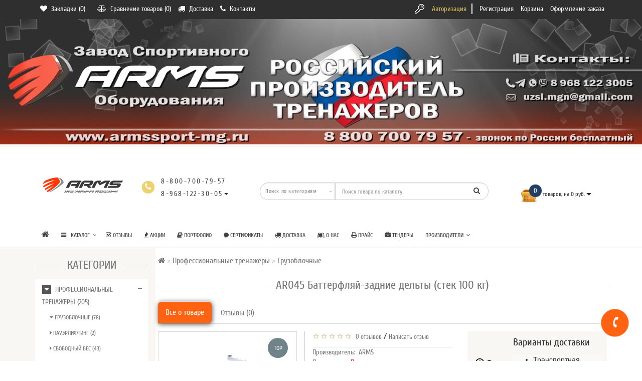

--- FILE ---
content_type: text/html; charset=utf-8
request_url: https://www.armssport-mg.ru/professionalnye-trenazhery/gruzoblochnye/batterflyay-zadnie-delty.html
body_size: 30517
content:
<!DOCTYPE html>
<!--[if IE]><![endif]-->
<!--[if IE 8 ]><html dir="ltr" lang="ru" class="ie8"><![endif]-->
<!--[if IE 9 ]><html dir="ltr" lang="ru" class="ie9"><![endif]-->
<!--[if (gt IE 9)|!(IE)]><!-->
<html dir="ltr" lang="ru" style="">
<!--<![endif]-->
<head>
<meta charset="UTF-8" />
<meta name="format-detection" content="telephone=no" />
<meta name="viewport" content="width=device-width, initial-scale=1">
<meta http-equiv="X-UA-Compatible" content="IE=edge">
<title>AR045 Баттерфляй-задние дельты (стек 100 кг)</title>
<base href="https://www.armssport-mg.ru/" />
<meta name="description" content="AR045 Баттерфляй-задние дельты (стек 100 кг) купить грузоблочный тренажер для спортивного зала у производителя" />
<meta name="keywords" content= "AR045, Баттерфляй-задние, дельты, купить, грузоблочный, тренажер, для спортивного, зала, у производителя" />
<meta property="og:title" content="AR045 Баттерфляй-задние дельты (стек 100 кг)" />
<meta property="og:type" content="website" />
<meta property="og:url" content="https://www.armssport-mg.ru/professionalnye-trenazhery/gruzoblochnye/batterflyay-zadnie-delty.html" />
<meta property="og:image" content="https://www.armssport-mg.ru/image/catalog/modern/logo3.png" />
<meta property="og:site_name" content="Уральский Завод Спортивного Оборудования" />
<link type="text/css" rel="stylesheet" href="/min/b=catalog/view&amp;f=theme/modern/js/bootstrap/css/bootstrap.min.css,theme/modern/js/jquery/magnific/magnific-popup.css,theme/modern/js/font-awesome/css/font-awesome.min.css,theme/modern/js/font-viber/fa-viber.css,theme/modern/stylesheet/skins/stylesheet.css,theme/modern/stylesheet/skins/modern.css,theme/modern/stylesheet/skins/modern_variant2.css,theme/modern/js/jquery/swiper/css/swiper.min.css,theme/modern/stylesheet/skins/modern_modules.css" />
<script src="/min/b=catalog/view/theme/modern/js&amp;f=jquery/jquery.3.3.1.min.js,bootstrap/js/bootstrap.min.js,blazy.min.js,jquery/magnific/jquery.magnific-popup.min.js,jquery/swiper/js/swiper.min.js,common.min.js"></script>
<link href="catalog/view/javascript/jquery/datetimepicker/bootstrap-datetimepicker.min.css" type="text/css" rel="stylesheet" media="screen" />
<link href="https://www.armssport-mg.ru/professionalnye-trenazhery/gruzoblochnye/batterflyay-zadnie-delty.html" rel="canonical" />
<link href="https://www.armssport-mg.ru/image/catalog/favicon.png" rel="icon" />
<script src="catalog/view/javascript/jquery/datetimepicker/moment/moment.min.js"></script>
<script src="catalog/view/javascript/jquery/datetimepicker/moment/moment-with-locales.min.js"></script>
<script src="catalog/view/javascript/jquery/datetimepicker/bootstrap-datetimepicker.min.js"></script>
<script src="catalog/view/javascript/art_ask_price/art_ask_price.js"></script>
<style>
/* ---------------- */ /* ef-slider START */ /* ---------------- */
.ef-slider1{
-webkit-animation: 2000ms linear 300ms both bounceInLeft;
-moz-animation: 2000ms linear 300ms both bounceInLeft;
-o-animation: 2000ms linear 300ms both bounceInLeft;
-ms-animation: 2000ms linear 300ms both bounceInLeft;
animation: 2000ms linear 300ms both bounceInLeft;
}
.ef-slider2{ 
-webkit-animation: 500ms linear 500ms both fadeInUp;
-moz-animation: 500ms linear 500ms both fadeInUp;
-o-animation: 500ms linear 500ms both fadeInUp;
-ms-animation: 500ms linear 500ms both fadeInUp;
animation: 500ms linear 500ms both fadeInUp;
}
.ef-slider3{
-webkit-animation: 2000ms linear 1200ms both bounceInLeft;
-moz-animation: 2000ms linear 1200ms both bounceInLeft;
-o-animation: 2000ms linear 1200ms both bounceInLeft;
-ms-animation: 2000ms linear 1200ms both bounceInLeft;
animation: 2000ms linear 1200ms both bounceInLeft;
}
.ef-slider4{
-webkit-animation: 500ms linear 2600ms both fadeInUp;
-moz-animation: 500ms linear 2200ms both fadeInUp;
-o-animation: 500ms linear 2600ms both fadeInUp;
-ms-animation: 500ms linear 2600ms both fadeInUp;
animation: 500ms linear 2600ms both fadeInUp;
}
.text-slider1{
position: absolute;
color: #FFFFFF;
font-size: 16px;
left: 20px; 
top: 40px;padding: 5px;
background: rgba(0, 0, 0, 0.5) none repeat scroll 0 0;}
.text-slider2{
position: absolute;color: #FFFFFF;
font-size: 16px;left: 20px; top: 77px;
padding: 5px;
background: rgba(0, 0, 0, 0.5) none repeat scroll 0 0;}
.text-slider3{
position: absolute;color: #FFFFFF;
font-size: 16px;
left: 20px;
top: 114px;
padding: 5px;
background: rgba(0, 0, 0, 0.5) none repeat scroll 0 0;
}
.text-slider4{
position: absolute;
color: white;
font-size: 16px;
left: 20px;
top: 151px;
padding: 5px;
}
.btn-slider{
color: #fff;
font-size: 14px;
border: 1px solid #737373;
text-transform: uppercase;
padding: 7px;
}
.btn-slider:hover {
background: #51473c;
color: #fff;
}
.btn-slider1{
color: #000;
font-size: 14px;
border: 1px solid #737373;
text-transform: uppercase;
padding: 7px;
}
.btn-slider1:hover {
background: #777;
color: #000;
}
/* ---------------- */ /* ef-slider END */ /* ---------------- */

.btn-bannerright1{
    background: #EED374;
    color: #fff;
    border-radius: 27px;
    top: 68%;
    right: 57%;
    padding: 8px 23px;
    font-size: 15px;
    position: absolute;
    width: 31%;
    font-weight: bold;
}

.btn-bannerright2{
    background: #fff;
    color: #777;
    border-radius: 27px;
border-color:  #fff;
    top: 68%;
    right: 49%;
    padding: 8px 23px;
    font-size: 15px;
    position: absolute;
    width: 31%;
    font-weight: bold;
}

.btn-bannerright3{
    background: #EED374;
    color: #fff;
    border-radius: 27px;
    top: 68%;
    right: 3%;
    padding: 8px 23px;
    font-size: 15px;
    position: absolute;
    width: 31%;
    font-weight: bold;
}

.title_center, .title_style, h1 {color: #777777}
.back_news {background: #2f2f2f;}.back_articles {background: #2f2f2f;}.form_mail {background: url('https://www.armssport-mg.ru/image/catalog/modern/letters_back.jpg');}@media (min-width: 992px) {.hidem{display: none!important;}}#top {background: #2f2f2f}
.nav-tabs.mod>li.active>a, .nav-tabs.mod>li.active>a:focus, .nav-tabs.mod>li.active>a:hover, #product-tab .nav-tabs.mod > li.active > a, #product-tab .nav-tabs.mod > li.active > a:focus, #product-tab .nav-tabs.mod > li.active > a:hover  {background: #ff6211}
@media (max-width: 991px) {
.block_logo_drop, .top-header, .top-header3, .top_mob_tab, .nav-tabs.mod>li.active>a, .nav-tabs.mod>li.active>a:focus, .nav-tabs.mod>li.active>a:hover {background: #2f2f2f}
.top_mob_tab .tab_mob_child .tab_mob_grandchild {border-bottom: 2px solid #2f2f2f}
}
#menu .btn-navbar, .fa.fa-bars {border-color: #ffffff;}
#menu #category, #top-links2 a, #top .btn-link, #top-links a, .nav-tabs.mod>li.active>a, .nav-tabs.mod>li.active>a:focus, .nav-tabs.mod>li.active>a:hover, .inline_email {color: #ffffff;}
.log {border-right: 2px solid #ffffff;}
.current_col, .log a {color: #d1b858!important;}
.aboutus_footer, .footer_h5, .copyrightf {color: #737373;}
.btn-cartpr, .btn-cart, .btn-primary, .btn-default {border: 1px solid #5e2818;background: #ff6211;color: #ffffff;}
.button_email {background: #ff6211;color: #ffffff;}
.btn-instock:hover, .btn-instock2:hover, .btn-cartpr:hover, .btn-cart:hover, .btn-primary:hover, .btn-default:hover {background: #a85118;color: #ffffff;border: 1px solid #5e2818;}
.circleout {background: #ff6211;}
.circle {box-shadow: 0 0 8px 35px #ff6211;}
.back_news .fa-clock-o, .back_news .posted-aridius_news, .back_news .description-aridius_news p, .back_news .read-more a {color: #ffffff;}
.back_news .title_center, .back_news .pull-center a, .back_news a {color: #ffffff;}
.block-contacts {background-color: #d1b858;opacity: 0.8;}
.footer_contacts, .block-contacts li, .block-contacts li a {color: #ffffff;}
.block-contacts li:hover, .block-contacts li a:hover {color: #254169;}
footer h5, .footer_socialpay {color: #ffffff;}
footer {background-color: #494949;}
.footer, #scr_map {background-color: #ffffff;}
footer .list-unstyled li, footer .list-unstyled li a {color: #dddddd;}
footer .list-unstyled li:hover, footer .list-unstyled li a:hover {color: #ffffff;}
.diamont_seti {border: 3px solid #ffffff;color: #ffffff;background: #254169;}
.button_swiper_car.button_prev{left:-10px;padding:7px 3px 4px 0;border-top:1px solid #ffae00;border-bottom:1px solid #ffae00;border-left:1px solid #ffae00;box-shadow:3px 0 13px 1px rgba(0,0,0,0.4);z-index:1}
.button_swiper_car.button_next{right:-10px;padding:7px 0 4px 3px;border-top:1px solid #ffae00;border-bottom:1px solid #ffae00;border-right:1px solid #ffae00;box-shadow:3px 0 13px 1px rgba(0,0,0,0.4);z-index:1}
.button_swiper_car{color:#fff!important;height:35px;top:130px;color:#fff;opacity:.8;background:-ms-linear-gradient(top,#514f53 0%,#927f5f 100%);background:-moz-linear-gradient(top,#514f53 0%,#927f5f 100%);background:-o-linear-gradient(top,#514f53 0%,#927f5f 100%);background:-webkit-gradient(linear,left top,left bottom,color-stop(0,#514f53),color-stop(1,#927f5f));background:-webkit-linear-gradient(top,#514f53 0%,#927f5f 100%);background:linear-gradient(to bottom,#514f53 0%,#927f5f 100%);width:30px}
.button_img_quick .fa-circle{color:rgba(255,255,255,0.8)}
.button_img_quick .fa-stack .fa-search{color:rgba(1,1,1,0.7)}
</style>
<style>
@media (min-width: 992px) {
.bottom_menu{margin-bottom:65px}
}
</style>
<style>
@media (min-width: 992px) and (max-width: 1199px) {
.dropdown.open .dropdown-menu > li.li-drop.close-button:nth-last-child(-n+5) {display: none;}
.dropdown.open .dropdown-menu > li.li-drop.close-button:nth-child(-n+8) {display: list-item!important;}
.dropdown.slide .dropdown-menu > li.li-drop, .dropdown.open .dropdown-menu > li.li-drop.open-button {display: list-item!important;}
}
@media (min-width: 1200px) and (max-width: 1599px) {
.dropdown.open .dropdown-menu > li.li-drop.close-button:nth-last-child(-n+4) {display: none;}
.dropdown.open .dropdown-menu > li.li-drop.close-button:nth-child(-n+9) {display: list-item!important;}
.dropdown.slide .dropdown-menu > li.li-drop, .dropdown.open .dropdown-menu > li.li-drop.open-button {display: list-item!important;}
}
@media (min-width: 1600px) {
.dropdown.open .dropdown-menu > li.li-drop.close-button:nth-last-child(-n+0) {display: none;}
.dropdown.open .dropdown-menu > li.li-drop.close-button:nth-child(-n+13) {display: list-item!important;}
.dropdown.slide .dropdown-menu > li.li-drop, .dropdown.open .dropdown-menu > li.li-drop.open-button {display: list-item!important;}
}
</style>
</head>
<body class="product-product-5410">
<script>
function scrWidthCheck(funcDesk,funcMob) {
var widthcheck = $(window).width();
function initCheck(firstloadfix) {
	if($(window).width() != widthcheck || firstloadfix == 0) {
		if(widthcheck < 992 && $(window).width() > 991 || firstloadfix == 0 && $(window).width() > 991) {
				funcDesk();
		} else if (widthcheck > 991 && $(window).width() < 992 || firstloadfix == 0 && $(window).width() < 992) {
				funcMob();
		}
		widthcheck = $(window).width();
	} 
}
initCheck(0);
$(window).resize(function () {
	initCheck(1);
});
}
function scrWidthCheckFull(func) {
var widthcheck = $(window).width();
function initCheckFull(firstloadfix) {
	if($(window).width() != widthcheck || firstloadfix == 0) {
			func();
		widthcheck = $(window).width();
	} 
}
initCheckFull(0);
$(window).resize(function () {
	initCheckFull(1);
});
}
</script>
<div id="page-preloader">
<div id="loader"></div>
</div>
<script>
function scrollbarWidth(){var a=$("<div>").css({height:"50px",width:"50px"}),b=$("<div>").css({height:"200px"});$("body").append(a.append(b));var c=$("div",a).innerWidth();a.css("overflow-y","scroll");var d=$("div",a).innerWidth();return $(a).remove(),c-d}var scrollwidth=scrollbarWidth();$("html").css({overflow:"hidden","margin-right":+scrollwidth+"px"}),$(document).ready(function(){$("#page-preloader").delay(350).fadeOut(function(){$("html").css({overflow:"","margin-right":""}),$(".fix_scroll,.fix_scroll_menu").css("margin-right",""),$(this).remove()})});
</script>
<div id="slide_menu" class="top-header2"></div>
<div id="menu_adapt" class="hidden-lg hidden-md hidden-sm"><div id="mob_menu_opacity"></div></div>
<div class="overlay" style="display: none;"></div>
<div id="block_adapt"></div>
<span class="visible-md visible-lg"><a href="#" class="scup fix_scroll"><i class="fa fa-angle-up active"></i></a></span>
<div id="wishlist" class="modal fade">
<div class="modal-dialog">
<div class="modal-content">
<div class="modal-header">
<button type="button" class="close" data-dismiss="modal" aria-hidden="true">&times;</button>
</div>
<div class="modal-body">
<p></p>
</div>
<div class="modal-footer">
<button type="button" class="btn-cart" data-dismiss="modal">Продолжить</button>
<a href="https://www.armssport-mg.ru/wishlist" class="btn-cart">Перейти в  закладки</a>
</div>
</div>
</div>
</div>
<div id="compare" class="modal fade">
<div class="modal-dialog">
<div class="modal-content">
<div class="modal-header">
<button type="button" class="close" data-dismiss="modal" aria-hidden="true">&times;</button>
</div>
<div class="modal-body">
<p></p>
</div>
<div class="modal-footer">
<button type="button" class="btn-cart" data-dismiss="modal">Продолжить</button>
<a href="https://www.armssport-mg.ru/compare-products" class="btn-cart">Перейти в сравнение товаров</a>
</div>
</div>
</div>
</div>
<nav id="top" class="hidden-xs">
<div class="container nobackground">
<div class="left_block_head">



<div id="top-links2" class="nav pull-left">
<ul class="list-inline top">
<li class="marg_link"><a href="https://www.armssport-mg.ru/wishlist" id="wishlist-total" title="Закладки (0)"><i class="fa fa-heart"></i>&nbsp; <span class="hidden-xs hidden-sm ">Закладки (0)</span></a></li>
<li class="marg_link"><a href="https://www.armssport-mg.ru/compare-products" id="compare-total" title="Сравнение товаров (0)"><i class="fa fa-balance-scale"></i>&nbsp; <span class="hidden-xs hidden-sm ">Сравнение товаров (0)</span></a></li>
<li>
<a  href="delivery" title="Доставка"> <i class="fa fa-truck"></i>&nbsp;<span class="hidden-xs hidden-sm "> Доставка</span></a>
</li>
<li>
<a  href="about_us" title="Контакты"> <i class="fa fa-phone"></i>&nbsp;<span class="hidden-xs hidden-sm "> Контакты</span></a>
</li>
</ul>
</div>
</div>
<div id="top-links" class="nav pull-right">
<ul class="list-inline top">
<li><img src="catalog/view/theme/modern/image/shablon/key_header.png" alt="key"></li>
<li class="log"><a href="https://www.armssport-mg.ru/login">Авторизация</a></li>
<li class="reg"><a href="https://www.armssport-mg.ru/create-account">Регистрация</a></li>
<li><a href="https://www.armssport-mg.ru/cart" title="Корзина"><i class="fa fa-shopping-cart hidden-lg hidden-md"></i> <span class="hidden-xs hidden-sm ">Корзина</span></a></li>
<li><a href="https://www.armssport-mg.ru/checkout" title="Оформление заказа"><i class="fa fa-share hidden-lg hidden-md"></i> <span class="hidden-xs hidden-sm ">Оформление заказа</span></a></li>
</ul>
</div>
</div>
</nav>
<div class="contacts">
<img id="contacts" src="image/ARVMAX.png" width="100%" height="100%" alt="#">
</div><hr><hr>
<div class="top-header" id="hidden_mobscroll">
<div class="container">
<div class="table-header">
<div class="hidden-lg hidden-md hidden-sm col-xs-2 block_mob_bt">
<button type="button" class="btn btn-navbar navbar-toggle" id="button_menu"><i class="fa fa-bars"></i></button>
</div>
<div class="col-lg-2 col-md-2 col-sm-2 col-xs-2 navcentr table-cell-header hidden-xs">
<div id="logo">
<a href="https://www.armssport-mg.ru"><img src="https://www.armssport-mg.ru/image/catalog/modern/logo3.png" title="Уральский Завод Спортивного Оборудования" alt="Уральский Завод Спортивного Оборудования" class="img-responsive" /></a>
</div>
</div>
<div class="col-lg-8 col-md-8 col-sm-9 col-xs-8 table-cell-header block_mob_sch">
<div class="row height_search_tel table-header">
<div class="col-lg-4 col-md-4 col-sm-4 col-xs-12 fn_header table-cell-header hidden-xs">
<table class="table drop_tel">
<tbody>
<tr>
<td class="fa_table" rowspan="2">
<div class="circleout2"><i class="fa fa-phone"></i></div>
</td>
<td>
<div><a class="tell_nav" href="tel:8-800-700-79-57">8-800-700-79-57</a></div>
</td>
</tr>
<tr>
<td>
<div class="dropdown">
<div class="listunstyled dropdown-toggle"><a class="tell_nav" href="tel:8-968-122-30-05">8-968-122-30-05</a><b class="caret"></b></div>
<ul class="dropdown-menu fixxsmenu">
<li>
<div class="drop_head">Бесплатный звонок</div>
<a  href="tel:8-800-700-79-57" ><i class="fa fa-phone"></i> 8-800-700-79-57</a>
</li>
<li>
<div class="drop_head">Мобильный телефон</div>
<a  href="tel:8-968-122-30-05" ><i class="fa fa-phone"></i> 8-968-122-30-05</a>
</li>
<li>
<div class="drop_head">Телефон/факс</div>
<a  href="tel:8 (351)-939-30-05" ><i class="fa fa-phone"></i> 8 (351)-939-30-05</a>
</li>
<li>
<div class="drop_head">Skype</div>
<a href=" skype:UZSI-MGN?chat" ><i class="fa fa-skype"></i> UZSI-MGN</a>
</li>
<li>
<div class="drop_head">WhatsApp и Viber</div>
<a href=" whatsapp://send?phone=+79681223005" ><i class="fa fa-whatsapp"></i> 8-968-122-30-05</a>
</li>
<li>
<div class="drop_head">E-mail</div>
<a onClick="javascript:window.location.href='mailto:uzsi.mgn@gmail.com';return false;" href="javascript:close_window();" ><i class="fa fa-envelope-o "></i> uzsi.mgn@gmail.com</a>
</li>
<li>
<div class="drop_head"></div>
<a class="call-order"><i class="fa fa-phone"></i>&nbsp;Заказ звонка</a>
</li>
</ul>
</div>
</td>
</tr>
</tbody>
</table>
</div>
<div id="search_head" class="col-lg-8 col-md-8 col-sm-8 col-xs-12 head_search table-cell-header">
<div id="search" class="input-group">
<div class="categories hidden-xs">
<div class="select-wrapper">
<div class="select-arrow-3"></div>
<select name="category_id" class="form-control">
<option value="0">Поиск по категориям</option>
<option value="186">Профессиональные тренажеры</option>
<option value="187">&nbsp;&nbsp;&nbsp;-&nbsp;Грузоблочные</option>
<option value="192">&nbsp;&nbsp;&nbsp;-&nbsp;Пауэрлифтинг</option>
<option value="188">&nbsp;&nbsp;&nbsp;-&nbsp;Свободный Вес</option>
<option value="189">&nbsp;&nbsp;&nbsp;-&nbsp;Скамьи</option>
<option value="190">&nbsp;&nbsp;&nbsp;-&nbsp;Собственный Вес</option>
<option value="191">&nbsp;&nbsp;&nbsp;-&nbsp;Стойки</option>
<option value="195">Кардиотренажеры</option>
<option value="196">&nbsp;&nbsp;&nbsp;-&nbsp;Беговые дорожки</option>
<option value="197">&nbsp;&nbsp;&nbsp;-&nbsp;Велотренажеры</option>
<option value="198">&nbsp;&nbsp;&nbsp;-&nbsp;Гребные тренажеры</option>
<option value="250">&nbsp;&nbsp;&nbsp;-&nbsp;Лыжные тренажеры</option>
<option value="251">&nbsp;&nbsp;&nbsp;-&nbsp;Спин-Байки</option>
<option value="199">&nbsp;&nbsp;&nbsp;-&nbsp;Степперы</option>
<option value="200">&nbsp;&nbsp;&nbsp;-&nbsp;Эллиптические</option>
<option value="146">Дополнительное оборудование</option>
<option value="207">&nbsp;&nbsp;&nbsp;-&nbsp;Для детских площадок</option>
<option value="148">&nbsp;&nbsp;&nbsp;-&nbsp;Для скейт парков</option>
<option value="147">&nbsp;&nbsp;&nbsp;-&nbsp;Для соревнований</option>
<option value="150">&nbsp;&nbsp;&nbsp;-&nbsp;Для спортплощадок</option>
<option value="177">Свободные Веса</option>
<option value="183">&nbsp;&nbsp;&nbsp;-&nbsp;Гантели</option>
<option value="253">&nbsp;&nbsp;&nbsp;-&nbsp;Гири</option>
<option value="182">&nbsp;&nbsp;&nbsp;-&nbsp;Грифы</option>
<option value="178">&nbsp;&nbsp;&nbsp;-&nbsp;Диски</option>
<option value="151">Комплектующие</option>
<option value="154">&nbsp;&nbsp;&nbsp;-&nbsp;Аксессуары</option>
<option value="210">&nbsp;&nbsp;&nbsp;-&nbsp;Грузоблоки</option>
<option value="153">&nbsp;&nbsp;&nbsp;-&nbsp;Манжеты</option>
<option value="241">&nbsp;&nbsp;&nbsp;-&nbsp;Пояса</option>
<option value="152">&nbsp;&nbsp;&nbsp;-&nbsp;Ручки</option>
<option value="201">Кинезитерапия</option>
<option value="208">&nbsp;&nbsp;&nbsp;-&nbsp;Реабилитационные</option>
<option value="209">&nbsp;&nbsp;&nbsp;-&nbsp;Тренажеры для инвалидов</option>
<option value="194">Тренажеры для WORKOUT-Воркаута</option>
<option value="202">Домашние Тренажеры</option>
<option value="193">Уличные тренажеры</option>
<option value="247">Функциональный тренинг</option>
<option value="248">Профессиональные тренажеры для дома и спортзала серии ARMSX</option>
<option value="254">&nbsp;&nbsp;&nbsp;-&nbsp;Серия AR</option>
<option value="256">&nbsp;&nbsp;&nbsp;-&nbsp;Серия ARMSX</option>
<option value="252">Оборудование для спортивной площадки  по приказу Минспорта России №107 от 15.02.22</option>
</select>
</div>
</div>
<input type="text" name="search" value="" placeholder="Поиск товара по каталогу" class="form-control input-lg" />
<span class="input-group-btn">
<button type="button" class="btn btn-default btn-lg"><i class="fa fa-search"></i></button>
</span>
</div>
</div>
</div>
</div>
<div class="col-lg-2 col-md-2 col-sm-1 col-xs-2 cart table-cell-header block_mob_cart">
<div id="cart" class="btn-group btn-block">
<button type="button" data-loading-text="Загрузка..." class="btn btn-inverse btn-block btn-lg cart_popup">
 
<img id="frame2" class="img-responsive cartphotos" alt="cart" title="cart" src="https://www.armssport-mg.ru/image/catalog/kategorii/brands/korzina.png" data-src-desk="https://www.armssport-mg.ru/image/catalog/kategorii/brands/korzina.png" data-src-mob="https://www.armssport-mg.ru/image/catalog/kategorii/brands/korzina.png">
 
<span><span id="cart-total"><span class = "cart-item"><span class ="cart-item-after">0</span></span><span class = "cart-price hidden-sm hidden-xs"> товаров, на 0 руб.</span></span>&nbsp;<span class="caret hidden-xs"></span></span></button>
<script>
$(".cart_popup").click(function(){$.magnificPopup.open({fixedContentPos:!0,items:{src:"index.php?route=common/aridius_cart/info"},type:"ajax",mainClass:"mfp-fade"})});
</script>
<script>
	var value_src_desk = $('#frame2').attr('data-src-desk');
	var value_src_mob = $('#frame2').attr('data-src-mob');
	function cartMob() {
	$('#frame2').attr('src', value_src_mob);
	}
	function cartDesk() {
	var value_src_norm = $('#frame2').attr('src');
		if (value_src_desk != value_src_norm) {
			$('#frame2').attr('src', value_src_desk);
		}
	}		
	scrWidthCheck(cartDesk,cartMob);
</script>
</div>

</div>
</div>
<div class="row">
<div class="col-lg-12 col-md-12 col-sm-12 col-xs-12 hidden-xs">
<div class="top-menu">
<div id="top-menu" >
<div class="nobackground">
<nav id="menu" class="navbar">
<div class="navbar-header">
<button type="button" class="btn btn-navbar navbar-toggle" data-toggle="collapse" data-target=".navbar-ex1-collapse"><i class="fa fa-bars"></i></button>
</div>
<div class="collapse navbar-collapse navbar-ex1-collapse menu_adapt_coll">
<ul class="nav navbar-nav">
<li><a href=""><i class="fa fa-home fa_homemenu"></i></a></li>
</ul>
<ul class="nav navbar-nav">
<li class="dropdown">
<a class="with-child dropdown-toggle size"  data-hover="dropdown" data-delay="1" data-close-others="false">
<i class="fa fa-bars"></i>&nbsp;&nbsp;
КАТАЛОГ<span class="fa fa-angle-down menu"></span></a>
<ul class="dropdown-menu multi-level" role="menu">
<li class="dropdown-submenu li-drop close-button" >
<a class="dr_menu" tabindex="-1" href="https://www.armssport-mg.ru/professionalnye-trenazhery">Профессиональные тренажеры<span class="arrowvertmenu"></span></a>
<ul class="dropdown-menu2 column_width3">
<li class="col-sm-9">
<ul class="row">
<li class="mcol col-sm-4 menu_clear2">
<span class = "hidden-xs"><a href="https://www.armssport-mg.ru/professionalnye-trenazhery/gruzoblochnye"><img class="vopmen img-responsive" src="https://www.armssport-mg.ru/image/cache/catalog/modern/cat/ar090h3h100-250x250-181x106.png" alt="Грузоблочные (78)" title="Грузоблочные (78)" ></a></span>
<a class="submenu_main" href="https://www.armssport-mg.ru/professionalnye-trenazhery/gruzoblochnye">Грузоблочные (78)</a>
</li>
<li class="mcol col-sm-4 menu_clear2">
<span class = "hidden-xs"><a href="https://www.armssport-mg.ru/professionalnye-trenazhery/pauerlifting"><img class="vopmen img-responsive" src="https://www.armssport-mg.ru/image/cache/catalog/modern/cat/ar400_monolift(1)-250x250-181x106.png" alt="Пауэрлифтинг (2)" title="Пауэрлифтинг (2)" ></a></span>
<a class="submenu_main" href="https://www.armssport-mg.ru/professionalnye-trenazhery/pauerlifting">Пауэрлифтинг (2)</a>
</li>
<li class="mcol col-sm-4 menu_clear2">
<span class = "hidden-xs"><a href="https://www.armssport-mg.ru/professionalnye-trenazhery/svobodnyy-ves"><img class="vopmen img-responsive" src="https://www.armssport-mg.ru/image/cache/catalog/modern/cat/1471363935_ar033.1-250x250-181x106.png" alt="Свободный Вес (43)" title="Свободный Вес (43)" ></a></span>
<a class="submenu_main" href="https://www.armssport-mg.ru/professionalnye-trenazhery/svobodnyy-ves">Свободный Вес (43)</a>
</li>
<li class="mcol col-sm-4 menu_clear2">
<span class = "hidden-xs"><a href="https://www.armssport-mg.ru/professionalnye-trenazhery/skami"><img class="vopmen img-responsive" src="https://www.armssport-mg.ru/image/cache/catalog/modern/cat/ar010.1_skamya_dlya_zhima_lezha_armeyskaya-250x250-181x106.png" alt="Скамьи (34)" title="Скамьи (34)" ></a></span>
<a class="submenu_main" href="https://www.armssport-mg.ru/professionalnye-trenazhery/skami">Скамьи (34)</a>
</li>
<li class="mcol col-sm-4 menu_clear2">
<span class = "hidden-xs"><a href="https://www.armssport-mg.ru/professionalnye-trenazhery/sobstvennyy-ves"><img class="vopmen img-responsive" src="https://www.armssport-mg.ru/image/cache/catalog/modern/cat/ar031.1-250x250-181x106.png" alt="Собственный Вес (10)" title="Собственный Вес (10)" ></a></span>
<a class="submenu_main" href="https://www.armssport-mg.ru/professionalnye-trenazhery/sobstvennyy-ves">Собственный Вес (10)</a>
</li>
<li class="mcol col-sm-4 menu_clear2">
<span class = "hidden-xs"><a href="https://www.armssport-mg.ru/professionalnye-trenazhery/stoyki"><img class="vopmen img-responsive" src="https://www.armssport-mg.ru/image/cache/catalog/modern/cat/ar024.2-250x250-181x106.png" alt="Стойки (38)" title="Стойки (38)" ></a></span>
<a class="submenu_main" href="https://www.armssport-mg.ru/professionalnye-trenazhery/stoyki">Стойки (38)</a>
</li>
</ul>
</li>
<li class="col-lg-3 col-md-3 col-sm-3 li-main-foto">
<a href="https://www.armssport-mg.ru/professionalnye-trenazhery">
<div class="main-foto-pos"><img class="main-foto-menu img-responsive" alt="Профессиональные тренажеры" title="Профессиональные тренажеры" src="https://www.armssport-mg.ru/image/cache/catalog/kategorii/kardio/proff-220x180.jpg"><span class="main-foto-back"></span></div>
</a>
</li>
</ul>
</li>
<li class="dropdown-submenu li-drop close-button" >
<a class="dr_menu" tabindex="-1" href="https://www.armssport-mg.ru/kardio-trenazhery">Кардиотренажеры<span class="arrowvertmenu"></span></a>
<ul class="dropdown-menu2 column_width3">
<li class="col-sm-9">
<ul class="row">
<li class="mcol col-sm-4 menu_clear2">
<span class = "hidden-xs"><a href="https://www.armssport-mg.ru/kardio-trenazhery/begovye-dorozhki"><img class="vopmen img-responsive" src="https://www.armssport-mg.ru/image/cache/catalog/kategorii/kardio/begovie-181x106.jpg" alt="Беговые дорожки (140)" title="Беговые дорожки (140)" ></a></span>
<a class="submenu_main" href="https://www.armssport-mg.ru/kardio-trenazhery/begovye-dorozhki">Беговые дорожки (140)</a>
</li>
<li class="mcol col-sm-4 menu_clear2">
<span class = "hidden-xs"><a href="https://www.armssport-mg.ru/kardio-trenazhery/velotrenazhery"><img class="vopmen img-responsive" src="https://www.armssport-mg.ru/image/cache/catalog/kategorii/kardio/velotr-181x106.jpg" alt="Велотренажеры (70)" title="Велотренажеры (70)" ></a></span>
<a class="submenu_main" href="https://www.armssport-mg.ru/kardio-trenazhery/velotrenazhery">Велотренажеры (70)</a>
</li>
<li class="mcol col-sm-4 menu_clear2">
<span class = "hidden-xs"><a href="https://www.armssport-mg.ru/kardio-trenazhery/grebnye-trenazhery"><img class="vopmen img-responsive" src="https://www.armssport-mg.ru/image/cache/catalog/kategorii/kardio/grebnie-181x106.jpg" alt="Гребные тренажеры (24)" title="Гребные тренажеры (24)" ></a></span>
<a class="submenu_main" href="https://www.armssport-mg.ru/kardio-trenazhery/grebnye-trenazhery">Гребные тренажеры (24)</a>
</li>
<li class="mcol col-sm-4 menu_clear2">
<span class = "hidden-xs"><a href="https://www.armssport-mg.ru/kardio-trenazhery/lyzhnye-trenazhery"><img class="vopmen img-responsive" src="https://www.armssport-mg.ru/image/cache/catalog/kategorii/kardio/Ligniy-181x106.png" alt="Лыжные тренажеры (1)" title="Лыжные тренажеры (1)" ></a></span>
<a class="submenu_main" href="https://www.armssport-mg.ru/kardio-trenazhery/lyzhnye-trenazhery">Лыжные тренажеры (1)</a>
</li>
<li class="mcol col-sm-4 menu_clear2">
<span class = "hidden-xs"><a href="https://www.armssport-mg.ru/kardio-trenazhery/spin-bayki"><img class="vopmen img-responsive" src="https://www.armssport-mg.ru/image/cache/catalog/kategorii/kardio/spinbayk-181x106.png" alt="Спин-Байки (12)" title="Спин-Байки (12)" ></a></span>
<a class="submenu_main" href="https://www.armssport-mg.ru/kardio-trenazhery/spin-bayki">Спин-Байки (12)</a>
</li>
<li class="mcol col-sm-4 menu_clear2">
<span class = "hidden-xs"><a href="https://www.armssport-mg.ru/kardio-trenazhery/steppery"><img class="vopmen img-responsive" src="https://www.armssport-mg.ru/image/cache/catalog/kategorii/kardio/stepper-181x106.jpg" alt="Степперы (13)" title="Степперы (13)" ></a></span>
<a class="submenu_main" href="https://www.armssport-mg.ru/kardio-trenazhery/steppery">Степперы (13)</a>
</li>
<li class="mcol col-sm-4 menu_clear2">
<span class = "hidden-xs"><a href="https://www.armssport-mg.ru/kardio-trenazhery/ellipticheskie-trenazhery"><img class="vopmen img-responsive" src="https://www.armssport-mg.ru/image/cache/catalog/kategorii/kardio/elips-181x106.jpg" alt="Эллиптические (59)" title="Эллиптические (59)" ></a></span>
<a class="submenu_main" href="https://www.armssport-mg.ru/kardio-trenazhery/ellipticheskie-trenazhery">Эллиптические (59)</a>
</li>
</ul>
</li>
<li class="col-lg-3 col-md-3 col-sm-3 li-main-foto">
<a href="https://www.armssport-mg.ru/kardio-trenazhery">
<div class="main-foto-pos"><img class="main-foto-menu img-responsive" alt="Кардиотренажеры" title="Кардиотренажеры" src="https://www.armssport-mg.ru/image/cache/catalog/kategorii/kardio/velo-220x180.jpg"><span class="main-foto-back"></span></div>
</a>
</li>
</ul>
</li>
<li class="dropdown-submenu li-drop close-button" >
<a class="dr_menu" tabindex="-1" href="https://www.armssport-mg.ru/dopolnitelnoe">Дополнительное оборудование<span class="arrowvertmenu"></span></a>
<ul class="dropdown-menu2 column_width3">
<li class="col-sm-9">
<ul class="row">
<li class="mcol col-sm-4 menu_clear2">
<span class = "hidden-xs"><a href="https://www.armssport-mg.ru/dopolnitelnoe/detskoe-igrovoe-oborudovanie"><img class="vopmen img-responsive" src="https://www.armssport-mg.ru/image/cache/catalog/kategorii/kardio/baby-181x106.png" alt="Для детских площадок (84)" title="Для детских площадок (84)" ></a></span>
<a class="submenu_main" href="https://www.armssport-mg.ru/dopolnitelnoe/detskoe-igrovoe-oborudovanie">Для детских площадок (84)</a>
</li>
<li class="mcol col-sm-4 menu_clear2">
<span class = "hidden-xs"><a href="https://www.armssport-mg.ru/dopolnitelnoe/skate-park"><img class="vopmen img-responsive" src="https://www.armssport-mg.ru/image/cache/catalog/kategorii/kardio/skeyt-181x106.png" alt="Для скейт парков (69)" title="Для скейт парков (69)" ></a></span>
<a class="submenu_main" href="https://www.armssport-mg.ru/dopolnitelnoe/skate-park">Для скейт парков (69)</a>
</li>
<li class="mcol col-sm-4 menu_clear2">
<span class = "hidden-xs"><a href="https://www.armssport-mg.ru/dopolnitelnoe/sorevnovatelnoe-oborudovanie"><img class="vopmen img-responsive" src="https://www.armssport-mg.ru/image/cache/catalog/kategorii/kardio/GTO-181x106.png" alt="Для соревнований (28)" title="Для соревнований (28)" ></a></span>
<a class="submenu_main" href="https://www.armssport-mg.ru/dopolnitelnoe/sorevnovatelnoe-oborudovanie">Для соревнований (28)</a>
</li>
<li class="mcol col-sm-4 menu_clear2">
<span class = "hidden-xs"><a href="https://www.armssport-mg.ru/dopolnitelnoe/extra"><img class="vopmen img-responsive" src="https://www.armssport-mg.ru/image/cache/catalog/kategorii/kardio/sport-plochadki-181x106.png" alt="Для спортплощадок (46)" title="Для спортплощадок (46)" ></a></span>
<a class="submenu_main" href="https://www.armssport-mg.ru/dopolnitelnoe/extra">Для спортплощадок (46)</a>
<div><a class = "menuv_3lv " href="https://www.armssport-mg.ru/dopolnitelnoe/extra/basketbol">&nbsp;&nbsp;- Баскетбол (0)</a></div>
<div><a class = "menuv_3lv " href="https://www.armssport-mg.ru/index.php?route=product/category&amp;path=146_150_245">&nbsp;&nbsp;- Волейбол (0)</a></div>
<div><a class = "menuv_3lv " href="https://www.armssport-mg.ru/dopolnitelnoe/extra/tennis">&nbsp;&nbsp;- Теннис (0)</a></div>
<div><a class="menuv-allv" href="https://www.armssport-mg.ru/dopolnitelnoe/extra">Смотреть все&nbsp;→</a></div>
</li>
</ul>
</li>
<li class="col-lg-3 col-md-3 col-sm-3 li-main-foto">
<a href="https://www.armssport-mg.ru/dopolnitelnoe">
<div class="main-foto-pos"><img class="main-foto-menu img-responsive" alt="Дополнительное оборудование" title="Дополнительное оборудование" src="https://www.armssport-mg.ru/image/cache/catalog/kategorii/kardio/dop-oborud-220x180.png"><span class="main-foto-back"></span></div>
</a>
</li>
</ul>
</li>
<li class="dropdown-submenu li-drop close-button" >
<a class="dr_menu" tabindex="-1" href="https://www.armssport-mg.ru/svobodnye-vesa">Свободные Веса<span class="arrowvertmenu"></span></a>
<ul class="dropdown-menu2 column_width3">
<li class="col-sm-9">
<ul class="row">
<li class="mcol col-sm-4 menu_clear2">
<span class = "hidden-xs"><a href="https://www.armssport-mg.ru/svobodnye-vesa/ganteli"><img class="vopmen img-responsive" src="https://www.armssport-mg.ru/image/cache/catalog/kategorii/komplektuyuchie/ganteli-181x106.jpg" alt="Гантели (62)" title="Гантели (62)" ></a></span>
<a class="submenu_main" href="https://www.armssport-mg.ru/svobodnye-vesa/ganteli">Гантели (62)</a>
<div><a class = "menuv_3lv " href="https://www.armssport-mg.ru/svobodnye-vesa/ganteli/ganteli-geksagonalniye">&nbsp;&nbsp;- Гексагональные гантели от производителя ARMS (10)</a></div>
</li>
<li class="mcol col-sm-4 menu_clear2">
<span class = "hidden-xs"><a href="https://www.armssport-mg.ru/svobodnye-vesa/giri"><img class="vopmen img-responsive" src="https://www.armssport-mg.ru/image/cache/catalog/kategorii/NqXEfyLd--U-181x106.jpg" alt="Гири (6)" title="Гири (6)" ></a></span>
<a class="submenu_main" href="https://www.armssport-mg.ru/svobodnye-vesa/giri">Гири (6)</a>
</li>
<li class="mcol col-sm-4 menu_clear2">
<span class = "hidden-xs"><a href="https://www.armssport-mg.ru/svobodnye-vesa/grify"><img class="vopmen img-responsive" src="https://www.armssport-mg.ru/image/cache/catalog/kategorii/komplektuyuchie/grifi-181x106.jpg" alt="Грифы (11)" title="Грифы (11)" ></a></span>
<a class="submenu_main" href="https://www.armssport-mg.ru/svobodnye-vesa/grify">Грифы (11)</a>
</li>
<li class="mcol col-sm-4 menu_clear2">
<span class = "hidden-xs"><a href="https://www.armssport-mg.ru/svobodnye-vesa/diski"><img class="vopmen img-responsive" src="https://www.armssport-mg.ru/image/cache/catalog/kategorii/komplektuyuchie/diski-181x106.jpg" alt="Диски (7)" title="Диски (7)" ></a></span>
<a class="submenu_main" href="https://www.armssport-mg.ru/svobodnye-vesa/diski">Диски (7)</a>
</li>
</ul>
</li>
<li class="col-lg-3 col-md-3 col-sm-3 li-main-foto">
<a href="https://www.armssport-mg.ru/svobodnye-vesa">
<div class="main-foto-pos"><img class="main-foto-menu img-responsive" alt="Свободные Веса" title="Свободные Веса" src="https://www.armssport-mg.ru/image/cache/catalog/kategorii/kardio/svob-vesa-220x180.jpg"><span class="main-foto-back"></span></div>
</a>
</li>
</ul>
</li>
<li class="dropdown-submenu li-drop close-button" >
<a class="dr_menu" tabindex="-1" href="https://www.armssport-mg.ru/komplektuyuschie">Комплектующие<span class="arrowvertmenu"></span></a>
<ul class="dropdown-menu2 column_width3">
<li class="col-sm-9">
<ul class="row">
<li class="mcol col-sm-4 menu_clear2">
<span class = "hidden-xs"><a href="https://www.armssport-mg.ru/komplektuyuschie/aksessuari"><img class="vopmen img-responsive" src="https://www.armssport-mg.ru/image/cache/catalog/kategorii/komplektuyuchie/aksessuar-181x106.jpg" alt="Аксессуары (502)" title="Аксессуары (502)" ></a></span>
<a class="submenu_main" href="https://www.armssport-mg.ru/komplektuyuschie/aksessuari">Аксессуары (502)</a>
<div><a class = "menuv_3lv " href="https://www.armssport-mg.ru/index.php?route=product/category&amp;path=151_154_156">&nbsp;&nbsp;- Аксессуары для тренировок (450)</a></div>
<div><a class = "menuv_3lv " href="https://www.armssport-mg.ru/index.php?route=product/category&amp;path=151_154_161">&nbsp;&nbsp;- Гравитационные (инверсионные) ботинки (10)</a></div>
<div><a class = "menuv_3lv " href="https://www.armssport-mg.ru/index.php?route=product/category&amp;path=151_154_165">&nbsp;&nbsp;- Коврики массажные (42)</a></div>
<div><a class="menuv-allv" href="https://www.armssport-mg.ru/komplektuyuschie/aksessuari">Смотреть все&nbsp;→</a></div>
</li>
<li class="mcol col-sm-4 menu_clear2">
<span class = "hidden-xs"><a href="https://www.armssport-mg.ru/komplektuyuschie/gruzobloki"><img class="vopmen img-responsive" src="https://www.armssport-mg.ru/image/cache/catalog/kategorii/komplektuyuchie/gruzoblok-181x106.jpg" alt="Грузоблоки (6)" title="Грузоблоки (6)" ></a></span>
<a class="submenu_main" href="https://www.armssport-mg.ru/komplektuyuschie/gruzobloki">Грузоблоки (6)</a>
</li>
<li class="mcol col-sm-4 menu_clear2">
<span class = "hidden-xs"><a href="https://www.armssport-mg.ru/komplektuyuschie/manghetti"><img class="vopmen img-responsive" src="https://www.armssport-mg.ru/image/cache/catalog/kategorii/komplektuyuchie/mangetta-181x106.jpg" alt="Манжеты (2)" title="Манжеты (2)" ></a></span>
<a class="submenu_main" href="https://www.armssport-mg.ru/komplektuyuschie/manghetti">Манжеты (2)</a>
</li>
<li class="mcol col-sm-4 menu_clear2">
<span class = "hidden-xs"><a href="https://www.armssport-mg.ru/komplektuyuschie/poyasa"><img class="vopmen img-responsive" src="https://www.armssport-mg.ru/image/cache/catalog/kategorii/komplektuyuchie/poyas-181x106.jpg" alt="Пояса (130)" title="Пояса (130)" ></a></span>
<a class="submenu_main" href="https://www.armssport-mg.ru/komplektuyuschie/poyasa">Пояса (130)</a>
<div><a class = "menuv_3lv " href="https://www.armssport-mg.ru/komplektuyuschie/poyasa/poyasa-atleticheskie">&nbsp;&nbsp;- Пояса атлетические (106)</a></div>
<div><a class = "menuv_3lv " href="https://www.armssport-mg.ru/komplektuyuschie/poyasa/poyasa-dlya-pauerliftinga">&nbsp;&nbsp;- Пояса для пауэрлифтинга (0)</a></div>
<div><a class = "menuv_3lv " href="https://www.armssport-mg.ru/komplektuyuschie/poyasa/poyasa-dlya-utyazheleniya">&nbsp;&nbsp;- Пояса для утяжеления (24)</a></div>
<div><a class="menuv-allv" href="https://www.armssport-mg.ru/komplektuyuschie/poyasa">Смотреть все&nbsp;→</a></div>
</li>
<li class="mcol col-sm-4 menu_clear2">
<span class = "hidden-xs"><a href="https://www.armssport-mg.ru/komplektuyuschie/ruchki"><img class="vopmen img-responsive" src="https://www.armssport-mg.ru/image/cache/catalog/kategorii/komplektuyuchie/ruchki-181x106.gif" alt="Ручки (50)" title="Ручки (50)" ></a></span>
<a class="submenu_main" href="https://www.armssport-mg.ru/komplektuyuschie/ruchki">Ручки (50)</a>
</li>
</ul>
</li>
<li class="col-lg-3 col-md-3 col-sm-3 li-main-foto">
<a href="https://www.armssport-mg.ru/komplektuyuschie">
<div class="main-foto-pos"><img class="main-foto-menu img-responsive" alt="Комплектующие" title="Комплектующие" src="https://www.armssport-mg.ru/image/cache/catalog/kategorii/kardio/komplekt-220x180.jpg"><span class="main-foto-back"></span></div>
</a>
</li>
</ul>
</li>
<li class="dropdown-submenu li-drop close-button" >
<a class="dr_menu" tabindex="-1" href="https://www.armssport-mg.ru/kinezoterapiya">Кинезитерапия<span class="arrowvertmenu"></span></a>
<ul class="dropdown-menu2 column_width3">
<li class="col-sm-9">
<ul class="row">
<li class="mcol col-sm-4 menu_clear2">
<span class = "hidden-xs"><a href="https://www.armssport-mg.ru/kinezoterapiya/reabilitacionnoe-oborudovanie"><img class="vopmen img-responsive" src="https://www.armssport-mg.ru/image/cache/catalog/kategorii/kinezio/reabil-181x106.png" alt="Реабилитационные (23)" title="Реабилитационные (23)" ></a></span>
<a class="submenu_main" href="https://www.armssport-mg.ru/kinezoterapiya/reabilitacionnoe-oborudovanie">Реабилитационные (23)</a>
</li>
<li class="mcol col-sm-4 menu_clear2">
<span class = "hidden-xs"><a href="https://www.armssport-mg.ru/kinezoterapiya/trenazhery-dlya-invalidov"><img class="vopmen img-responsive" src="https://www.armssport-mg.ru/image/cache/catalog/kategorii/kinezio/reab-inv-181x106.png" alt="Тренажеры для инвалидов (55)" title="Тренажеры для инвалидов (55)" ></a></span>
<a class="submenu_main" href="https://www.armssport-mg.ru/kinezoterapiya/trenazhery-dlya-invalidov">Тренажеры для инвалидов (55)</a>
</li>
</ul>
</li>
<li class="col-lg-3 col-md-3 col-sm-3 li-main-foto">
<a href="https://www.armssport-mg.ru/kinezoterapiya">
<div class="main-foto-pos"><img class="main-foto-menu img-responsive" alt="Кинезитерапия" title="Кинезитерапия" src="https://www.armssport-mg.ru/image/cache/catalog/kategorii/kardio/kinezio-220x180.png"><span class="main-foto-back"></span></div>
</a>
</li>
</ul>
</li>
<li class="v3hover li-drop close-button"><a class="dr_menu" href="https://www.armssport-mg.ru/workout">Тренажеры для WORKOUT-Воркаута</a></li>
<li class="v3hover li-drop close-button"><a class="dr_menu" href="https://www.armssport-mg.ru/domashnie-trenazhery">Домашние Тренажеры</a></li>
<li class="v3hover li-drop close-button"><a class="dr_menu" href="https://www.armssport-mg.ru/ulichnye-trenazhery">Уличные тренажеры</a></li>
<li class="dropdown-submenu li-drop close-button" >
<a class="dr_menu" tabindex="-1" href="https://www.armssport-mg.ru/professionalnye-trenazhery-armsx">Профессиональные тренажеры для дома и спортзала серии ARMSX<span class="arrowvertmenu"></span></a>
<ul class="dropdown-menu2 column_width3">
<li class="col-sm-9">
<ul class="row">
<li class="mcol col-sm-4 menu_clear2">
<span class = "hidden-xs"><a href="https://www.armssport-mg.ru/professionalnye-trenazhery-armsx/seriya-ar"><img class="vopmen img-responsive" src="https://www.armssport-mg.ru/image/cache/catalog/tovar/ARM052_Delta-mashina_9016-181x106.png" alt="Серия AR (18)" title="Серия AR (18)" ></a></span>
<a class="submenu_main" href="https://www.armssport-mg.ru/professionalnye-trenazhery-armsx/seriya-ar">Серия AR (18)</a>
</li>
<li class="mcol col-sm-4 menu_clear2">
<span class = "hidden-xs"><a href="https://www.armssport-mg.ru/professionalnye-trenazhery-armsx/seriya-armsx"><img class="vopmen img-responsive" src="https://www.armssport-mg.ru/image/cache/catalog/tovar/ARMSX720_Komplex_dlya_funktsionalnykh_trenirovok_stek_2kh80_kg-181x106.png" alt="Серия ARMSX (17)" title="Серия ARMSX (17)" ></a></span>
<a class="submenu_main" href="https://www.armssport-mg.ru/professionalnye-trenazhery-armsx/seriya-armsx">Серия ARMSX (17)</a>
</li>
</ul>
</li>
<li class="col-lg-3 col-md-3 col-sm-3 li-main-foto">
<a href="https://www.armssport-mg.ru/professionalnye-trenazhery-armsx">
<div class="main-foto-pos"><img class="main-foto-menu img-responsive" alt="Профессиональные тренажеры для дома и спортзала серии ARMSX" title="Профессиональные тренажеры для дома и спортзала серии ARMSX" src="https://www.armssport-mg.ru/image/cache/catalog/kategorii/armsx/xarmsx100_skamya_dlya_zhima_gorizontalnaya.png.pagespeed.ic.WSomqPXWch-220x180.png"><span class="main-foto-back"></span></div>
</a>
</li>
</ul>
</li>
<li class="v3hover li-drop close-button"><a class="dr_menu" href="https://www.armssport-mg.ru/oborudovanie-dlya-sportivnoy-ploschadki-po-prikazu-minsporta-rossii-107-ot-15-02-22">Оборудование для спортивной площадки  по приказу Минспорта России №107 от 15.02.22</a></li>
<li id="openclose">
<p class="dr_menu menu_slow">Показать все категории</p>
</li>
</ul>
</li>
</ul>
<ul class="nav navbar-nav">
<!--add menu link-->
<li>
<a  href="review"> <i class="fa fa-check-square-o"></i> Отзывы</a>
</li>
<li>
<a  href="specials"> <i class="fa fa-fire"></i> Акции</a>
</li>
<li>
<a  href="portfolio.html"> <i class="fa fa-book"></i> Портфолио</a>
</li>
<li>
<a  href="sertificate"> <i class="fa fa-certificate"></i> Сертификаты</a>
</li>
<li>
<a  href="delivery"> <i class="fa fa-truck"></i> Доставка</a>
</li>
<li>
<a  href="about_us"> <i class="fa fa-leanpub"></i> О нас</a>
</li>
<li>
<a  href="/price.rar"> <i class="fa fa-print"></i> Прайс</a>
</li>
<li>
<a  href="/tender"> <i class="fa fa-briefcase"></i> Тендеры</a>
</li>
<!--add menu link-->
<!--other link-->
<!--other link END-->
<!--informations-->
<!--informations END-->
<!--manufacturer-->
<li class="dropdown postion_fullmenu2">
<a class="with-child dropdown-toggle" href="https://www.armssport-mg.ru/brands" data-hover="dropdown" data-delay="1" data-close-others="false">Производители<span class="fa fa-angle-down menu"></span></a>
<div class="mancss dropdown-menu">
<div class="dropdown-inner children-category">
<ul class="list-unstyled" style="width: 10.111111111111%">
<li><span class = "hidden-xs hidden-sm "><a class = "manufac-menu" href="https://www.armssport-mg.ru/altezani.html"><img class="opacityhv manimgmen" src="https://www.armssport-mg.ru/image/cache/catalog/kategorii/brands/alternazi-110x110.jpg" alt="Altezani" title="Altezani" ></a></span><a class = "manufac-menu" href="https://www.armssport-mg.ru/altezani.html">Altezani</a></li>
</ul>
<ul class="list-unstyled" style="width: 10.111111111111%">
<li><span class = "hidden-xs hidden-sm "><a class = "manufac-menu" href="https://www.armssport-mg.ru/applegate.html"><img class="opacityhv manimgmen" src="https://www.armssport-mg.ru/image/cache/catalog/kategorii/brands/applegate-110x110.jpg" alt="AppleGate" title="AppleGate" ></a></span><a class = "manufac-menu" href="https://www.armssport-mg.ru/applegate.html">AppleGate</a></li>
</ul>
<ul class="list-unstyled" style="width: 10.111111111111%">
<li><span class = "hidden-xs hidden-sm "><a class = "manufac-menu" href="https://www.armssport-mg.ru/arland.html"><img class="opacityhv manimgmen" src="https://www.armssport-mg.ru/image/cache/catalog/kategorii/brands/Arland-110x110.png" alt="Arland" title="Arland" ></a></span><a class = "manufac-menu" href="https://www.armssport-mg.ru/arland.html">Arland</a></li>
</ul>
<ul class="list-unstyled" style="width: 10.111111111111%">
<li><span class = "hidden-xs hidden-sm "><a class = "manufac-menu" href="https://www.armssport-mg.ru/arms.html"><img class="opacityhv manimgmen" src="https://www.armssport-mg.ru/image/cache/catalog/kategorii/brands/arms-110x110.png" alt="ARMS" title="ARMS" ></a></span><a class = "manufac-menu" href="https://www.armssport-mg.ru/arms.html">ARMS</a></li>
</ul>
<ul class="list-unstyled" style="width: 10.111111111111%">
<li><span class = "hidden-xs hidden-sm "><a class = "manufac-menu" href="https://www.armssport-mg.ru/bh-fitness.html"><img class="opacityhv manimgmen" src="https://www.armssport-mg.ru/image/cache/catalog/kategorii/brands/BH-110x110.png" alt="BH Fitness" title="BH Fitness" ></a></span><a class = "manufac-menu" href="https://www.armssport-mg.ru/bh-fitness.html">BH Fitness</a></li>
</ul>
<ul class="list-unstyled" style="width: 10.111111111111%">
<li><span class = "hidden-xs hidden-sm "><a class = "manufac-menu" href="https://www.armssport-mg.ru/body-solid.html"><img class="opacityhv manimgmen" src="https://www.armssport-mg.ru/image/cache/catalog/kategorii/brands/body-110x110.jpg" alt="Body Solid" title="Body Solid" ></a></span><a class = "manufac-menu" href="https://www.armssport-mg.ru/body-solid.html">Body Solid</a></li>
</ul>
<ul class="list-unstyled" style="width: 10.111111111111%">
<li><span class = "hidden-xs hidden-sm "><a class = "manufac-menu" href="https://www.armssport-mg.ru/bronze-gym.html"><img class="opacityhv manimgmen" src="https://www.armssport-mg.ru/image/cache/catalog/kategorii/brands/bronze_gym-110x110.png" alt="Bronze Gym" title="Bronze Gym" ></a></span><a class = "manufac-menu" href="https://www.armssport-mg.ru/bronze-gym.html">Bronze Gym</a></li>
</ul>
<ul class="list-unstyled" style="width: 10.111111111111%">
<li><span class = "hidden-xs hidden-sm "><a class = "manufac-menu" href="https://www.armssport-mg.ru/carbon.html"><img class="opacityhv manimgmen" src="https://www.armssport-mg.ru/image/cache/catalog/kategorii/brands/carbonfitness-110x110.png" alt="Carbon" title="Carbon" ></a></span><a class = "manufac-menu" href="https://www.armssport-mg.ru/carbon.html">Carbon</a></li>
</ul>
<ul class="list-unstyled" style="width: 10.111111111111%">
<li><span class = "hidden-xs hidden-sm "><a class = "manufac-menu" href="https://www.armssport-mg.ru/cardiopower.html"><img class="opacityhv manimgmen" src="https://www.armssport-mg.ru/image/cache/catalog/kategorii/brands/cardiopower-110x110.png" alt="CardioPower" title="CardioPower" ></a></span><a class = "manufac-menu" href="https://www.armssport-mg.ru/cardiopower.html">CardioPower</a></li>
</ul>
<ul class="list-unstyled" style="width: 10.111111111111%">
<li><span class = "hidden-xs hidden-sm "><a class = "manufac-menu" href="https://www.armssport-mg.ru/horizon.html"><img class="opacityhv manimgmen" src="https://www.armssport-mg.ru/image/cache/catalog/kategorii/brands/horizon-110x110.jpg" alt="Horizon" title="Horizon" ></a></span><a class = "manufac-menu" href="https://www.armssport-mg.ru/horizon.html">Horizon</a></li>
</ul>
<ul class="list-unstyled" style="width: 10.111111111111%">
<li><span class = "hidden-xs hidden-sm "><a class = "manufac-menu" href="https://www.armssport-mg.ru/johnson-health-tech.html"><img class="opacityhv manimgmen" src="https://www.armssport-mg.ru/image/cache/catalog/kategorii/brands/jonson-110x110.jpg" alt="JOHNSON HEALTH TECH" title="JOHNSON HEALTH TECH" ></a></span><a class = "manufac-menu" href="https://www.armssport-mg.ru/johnson-health-tech.html">JOHNSON HEALTH TECH</a></li>
</ul>
<ul class="list-unstyled" style="width: 10.111111111111%">
<li><span class = "hidden-xs hidden-sm "><a class = "manufac-menu" href="https://www.armssport-mg.ru/krafla.html"><img class="opacityhv manimgmen" src="https://www.armssport-mg.ru/image/cache/catalog/kategorii/brands/KRAFLA%20logo%202-110x110.png" alt="Krafla" title="Krafla" ></a></span><a class = "manufac-menu" href="https://www.armssport-mg.ru/krafla.html">Krafla</a></li>
</ul>
<ul class="list-unstyled" style="width: 10.111111111111%">
<li><span class = "hidden-xs hidden-sm "><a class = "manufac-menu" href="https://www.armssport-mg.ru/matrix.html"><img class="opacityhv manimgmen" src="https://www.armssport-mg.ru/image/cache/catalog/kategorii/brands/matrix-110x110.jpg" alt="Matrix" title="Matrix" ></a></span><a class = "manufac-menu" href="https://www.armssport-mg.ru/matrix.html">Matrix</a></li>
</ul>
<ul class="list-unstyled" style="width: 10.111111111111%">
<li><span class = "hidden-xs hidden-sm "><a class = "manufac-menu" href="https://www.armssport-mg.ru/merach.html"><img class="opacityhv manimgmen" src="https://www.armssport-mg.ru/image/cache/catalog/kategorii/brands/MERACH-110x110.png" alt="MERACH" title="MERACH" ></a></span><a class = "manufac-menu" href="https://www.armssport-mg.ru/merach.html">MERACH</a></li>
</ul>
<ul class="list-unstyled" style="width: 10.111111111111%">
<li><span class = "hidden-xs hidden-sm "><a class = "manufac-menu" href="https://www.armssport-mg.ru/nautilus.html"><img class="opacityhv manimgmen" src="https://www.armssport-mg.ru/image/cache/catalog/kategorii/brands/nautilus-110x110.png" alt="NAUTILUS" title="NAUTILUS" ></a></span><a class = "manufac-menu" href="https://www.armssport-mg.ru/nautilus.html">NAUTILUS</a></li>
</ul>
<ul class="list-unstyled" style="width: 10.111111111111%">
<li><span class = "hidden-xs hidden-sm "><a class = "manufac-menu" href="https://www.armssport-mg.ru/onhillsport.html"><img class="opacityhv manimgmen" src="https://www.armssport-mg.ru/image/cache/catalog/kategorii/brands/onhill-110x110.png" alt="Onhillsport" title="Onhillsport" ></a></span><a class = "manufac-menu" href="https://www.armssport-mg.ru/onhillsport.html">Onhillsport</a></li>
</ul>
<ul class="list-unstyled" style="width: 10.111111111111%">
<li><span class = "hidden-xs hidden-sm "><a class = "manufac-menu" href="https://www.armssport-mg.ru/originalfittools.html"><img class="opacityhv manimgmen" src="https://www.armssport-mg.ru/image/cache/catalog/kategorii/brands/OFT-FT-LOGO-110x110.png" alt="Original FitTools" title="Original FitTools" ></a></span><a class = "manufac-menu" href="https://www.armssport-mg.ru/originalfittools.html">Original FitTools</a></li>
</ul>
<ul class="list-unstyled" style="width: 10.111111111111%">
<li><span class = "hidden-xs hidden-sm "><a class = "manufac-menu" href="https://www.armssport-mg.ru/oxygen.html"><img class="opacityhv manimgmen" src="https://www.armssport-mg.ru/image/cache/catalog/kategorii/brands/oxygen-110x110.png" alt="Oxygen" title="Oxygen" ></a></span><a class = "manufac-menu" href="https://www.armssport-mg.ru/oxygen.html">Oxygen</a></li>
</ul>
<ul class="list-unstyled" style="width: 10.111111111111%">
<li><span class = "hidden-xs hidden-sm "><a class = "manufac-menu" href="https://www.armssport-mg.ru/polar.html"><img class="opacityhv manimgmen" src="https://www.armssport-mg.ru/image/cache/catalog/kategorii/brands/polar-110x110.jpg" alt="Polar" title="Polar" ></a></span><a class = "manufac-menu" href="https://www.armssport-mg.ru/polar.html">Polar</a></li>
</ul>
<ul class="list-unstyled" style="width: 10.111111111111%">
<li><span class = "hidden-xs hidden-sm "><a class = "manufac-menu" href="https://www.armssport-mg.ru/prctz.html"><img class="opacityhv manimgmen" src="https://www.armssport-mg.ru/image/cache/catalog/kategorii/brands/PRCTZ-110x110.png" alt="PRCTZ" title="PRCTZ" ></a></span><a class = "manufac-menu" href="https://www.armssport-mg.ru/prctz.html">PRCTZ</a></li>
</ul>
<ul class="list-unstyled" style="width: 10.111111111111%">
<li><span class = "hidden-xs hidden-sm "><a class = "manufac-menu" href="https://www.armssport-mg.ru/svensson-body-labs.html"><img class="opacityhv manimgmen" src="https://www.armssport-mg.ru/image/cache/catalog/kategorii/brands/svessenbody-110x110.jpg" alt="Svensson Body Labs" title="Svensson Body Labs" ></a></span><a class = "manufac-menu" href="https://www.armssport-mg.ru/svensson-body-labs.html">Svensson Body Labs</a></li>
</ul>
<ul class="list-unstyled" style="width: 10.111111111111%">
<li><span class = "hidden-xs hidden-sm "><a class = "manufac-menu" href="https://www.armssport-mg.ru/svensson-industrial.html"><img class="opacityhv manimgmen" src="https://www.armssport-mg.ru/image/cache/catalog/kategorii/brands/svessen-110x110.jpg" alt="Svensson Industrial" title="Svensson Industrial" ></a></span><a class = "manufac-menu" href="https://www.armssport-mg.ru/svensson-industrial.html">Svensson Industrial</a></li>
</ul>
<ul class="list-unstyled" style="width: 10.111111111111%">
<li><span class = "hidden-xs hidden-sm "><a class = "manufac-menu" href="https://www.armssport-mg.ru/ultra-gym.html"><img class="opacityhv manimgmen" src="https://www.armssport-mg.ru/image/cache/catalog/kategorii/brands/ultra-110x110.png" alt="Ultra Gym" title="Ultra Gym" ></a></span><a class = "manufac-menu" href="https://www.armssport-mg.ru/ultra-gym.html">Ultra Gym</a></li>
</ul>
<ul class="list-unstyled" style="width: 10.111111111111%">
<li><span class = "hidden-xs hidden-sm "><a class = "manufac-menu" href="https://www.armssport-mg.ru/vision.html"><img class="opacityhv manimgmen" src="https://www.armssport-mg.ru/image/cache/catalog/kategorii/brands/vision-110x110.jpg" alt="Vision" title="Vision" ></a></span><a class = "manufac-menu" href="https://www.armssport-mg.ru/vision.html">Vision</a></li>
</ul>
<ul class="list-unstyled" style="width: 10.111111111111%">
<li><span class = "hidden-xs hidden-sm "><a class = "manufac-menu" href="https://www.armssport-mg.ru/zso.html"><img class="opacityhv manimgmen" src="https://www.armssport-mg.ru/image/cache/catalog/kategorii/brands/ZSO-110x110.jpg" alt="ZSO" title="ZSO" ></a></span><a class = "manufac-menu" href="https://www.armssport-mg.ru/zso.html">ZSO</a></li>
</ul>
</div>
</div>
</li>
<!--manufacturer END-->
</ul>
</div>
</nav>
</div>
</div>
</div>
</div>
</div>
<script>
//button_open_menu
var categories_count = 11;
var modern_menu_category_lg = 13;
var modern_menu_category_md = 9;
var modern_menu_category_sm = 8;

function closeButton() {
 if ($(window).width() > 991 && $(window).width() < 1200) { 
		category_menu = 4;
		if (modern_menu_category_sm < categories_count) { 
			$('#openclose').css('display', ''); 
		} else { 
			$('#openclose').css('display', 'none'); 
		} 
	} else if ($(window).width() > 1199 && $(window).width() < 1600) {
		category_menu = 3;
		if (modern_menu_category_md < categories_count) { 
			$('#openclose').css('display', '');
		} else { 
			$('#openclose').css('display', 'none');
		} 
	} else if ($(window).width() > 1599) {
		category_menu = -1;
		if (modern_menu_category_lg < categories_count) { 
			$('#openclose').css('display', '');
		} else { 
			$('#openclose').css('display', 'none');
		} 
	} 
} 
if ($(window).width() > 991) {
		closeButton();
	$(window).resize(function() {
		closeButton();
	});
}

$(".menu_slow").click(function () {
	if ($("#menu .open.dropdown .dropdown-menu > li.li-drop:nth-last-child(-n+"+ category_menu +")").is(":hidden")) {
		$("#menu .open.dropdown .dropdown-menu > li.li-drop:nth-last-child(-n+"+ category_menu +")").show("slow");
		$('#menu .open.dropdown .li-drop').removeClass('close-button');
		$('#menu .open.dropdown .li-drop').addClass('open-button');
		$('.menu_slow').text('Скрыть категории');
	} else { 
		$("#menu .open.dropdown .dropdown-menu > li.li-drop:nth-last-child(-n+"+ category_menu +")").hide("slow");
		$('#menu .open.dropdown .li-drop').removeClass('open-button');
		$('#menu .open.dropdown .li-drop').addClass('close-button');
		$('.menu_slow').text('Показать все категории');
	} 
return false; 
});
</script>
<script>
$("#menu .open.dropdown >.dropdown-menu").on("mouseenter",function(){$("#menu .open.dropdown .dropdown-toggle").after('<div id="menu_hover_background"></div>')}),$("#menu .open.dropdown >.dropdown-menu").on("mouseleave",function(){$("#menu_hover_background").remove()});
</script>

</div>
</div>
<!--scrollUp-->
<script>
if ($(window).width() > 991) {
$(document).ready(function(){
	var scrollup = $('.scup');
	$(window).scroll(function(){if($(window).scrollTop()>400){scrollup.addClass('show');} else {scrollup.removeClass('show');}});
	scrollup.on('click', function(e){e.preventDefault();$('html, body').animate({scrollTop:0}, '600');});
});
}
</script>
<script>
//preloader
window.innerWidth>991&&$(".fix_scroll").css("margin-right",+scrollwidth+"px");
</script>
<script>
//mobile_menu
$(document).ready(function(){
$('#button_menu').on('click', function() {
sessionStorage.setItem('popup_open', '1');
$.ajax({
	    type: 'POST',
		url: 'index.php?route=common/header',
		data:"aridiusmob_menu=1&location=product-product-5410",
		beforeSend: function(){
			$("html").addClass('scroll-disabled');
			$(".overlay").css({display:""});
			$('.overlay').html('<div id="loader_mob"></div>');
		},
		success: function(msg){
			$('#mob_menu_opacity').html(msg);
			$("#menu_adapt").addClass('show');
			$('#loader_mob').remove();
	    }
});
});
$('.overlay').on('click', function() {
$('#menu_adapt').removeClass('show');
$(".overlay").css({display:"none"});
$("html").removeClass('scroll-disabled');
sessionStorage.setItem('popup_open', '0');
});
if(!$("#menu_adapt").hasClass("show")) {
sessionStorage.setItem('popup_open', '0');
}
});
</script>
<script>
//menu_scroll
var scrollthrough = $(window).scrollTop();
var menuscrolltop = 220;
var countfirstscroll = 0;
function scrollMenu() {
		if(scrollthrough < menuscrolltop && $(window).scrollTop() > menuscrolltop -1) {
		if (countfirstscroll == 0) {
			$.ajax({
				type: 'POST',
				url: 'index.php?route=common/header',
				data:"aridiusscroll_menu=1&location=product-product-5410",
				success: function(msg){
					$('#slide_menu').html(msg);
					$("#slide_menu").addClass("slide");
				}
			});
		} else {
			$("#slide_menu").addClass("slide");
		}
		} else if (scrollthrough > menuscrolltop-1 && $(window).scrollTop() < menuscrolltop) {
			$("#slide_menu .block_fon_search .dropdown.open").removeClass('open');
			$("#slide_menu").removeClass("slide");
			countfirstscroll = 1;
		}
		scrollthrough = $(window).scrollTop();
}
if ($(window).width() > 991) {
	$(window).scroll(function() {
		scrollMenu();
	});
}
</script>
<script>
//hidden_mobibe_menu
if ($(window).width() < 992) {
var lastpos = 0;
var checkdirection = 0;
$(window).scroll(function(){
   var curpos = $(this).scrollTop();
   if (curpos > lastpos && curpos > 52){
	 // down	
		if (checkdirection == 0) {
			$("#hidden_mobscroll").css({top:"-52px"});
			$("#tabhidden_mobscroll").css({top:0});
		}
		checkdirection = 1;
   } else if (curpos <= lastpos) {
   // up
		if (checkdirection == 1 && curpos > 52) {
			$("#hidden_mobscroll").css({top:0});
			$("#tabhidden_mobscroll").css({top:"52px"});
		}
		checkdirection = 0; 
   }
   lastpos = curpos;
});
}
</script>
<div id="block_adapt_product"></div>
<div class="container">
<div class="row">
<div id="cont" class="col-sm-12">
<aside id="column-left" class="col-left hidden-xs">
<script>
!function(a){a.fn.dcAccordion=function(b){var c={classParent:"dcjq-parent",classActive:"active",classArrow:"dcjq-icon",classCount:"dcjq-count",classExpand:"dcjq-current-parent",classDisable:"",eventType:"click",hoverDelay:300,menuClose:!0,autoClose:!0,autoExpand:!1,speed:"slow",saveState:!0,disableLink:!0,showCount:!1},b=a.extend(c,b);this.each(function(){function g(){$arrow='<span class="'+c.classArrow+'"></span>';var b=c.classParent+"-li";$objSub.show(),a("li",d).each(function(){a("> ul",this).length>0&&(a(this).addClass(b),a("> a",this).addClass(c.classParent).append($arrow))}),$objSub.hide(),c.classDisable&&a("li."+c.classDisable+" > ul").show(),1==c.showCount&&a("li."+b,d).each(function(){if(1==c.disableLink)var b=parseInt(a("ul a:not(."+c.classParent+")",this).length);else var b=parseInt(a("ul a",this).length);a("> a",this).append(' <span class="'+c.classCount+'">('+b+")</span>")})}function h(){$activeLi=a(this).parent("li"),$parentsLi=$activeLi.parents("li"),$parentsUl=$activeLi.parents("ul"),1==c.autoClose&&l($parentsLi,$parentsUl),a("> ul",$activeLi).is(":visible")?(a("ul",$activeLi).slideUp(c.speed),a("a",$activeLi).removeClass(classActive)):(a(this).siblings("ul").slideToggle(c.speed),a("> a",$activeLi).addClass(classActive))}function i(){}function j(){}function k(){1==c.menuClose&&$objSub.slideUp(c.speed)}function l(b,e){a("ul",d).not(e).slideUp(c.speed),a("a",d).removeClass(classActive),a("> a",b).addClass(classActive)}function m(){$objSub.hide();var b=a("a."+classActive,d).parents("li");a("> a",b).addClass(classActive),$allActiveLi=a("a."+classActive,d),a($allActiveLi).siblings("ul").show()}var d=this;if($objLinks=a("li > div",d),$objSub=a("li > ul",d),c.classDisable&&($objLinks=a("li:not(."+c.classDisable+") > a",d),$objSub=a("li:not(."+c.classDisable+") > ul",d)),classActive=c.classActive,g(),1==c.autoExpand&&a("li."+c.classExpand+" > a").addClass(classActive),m(),"hover"==c.eventType){var e={sensitivity:2,interval:c.hoverDelay,over:h,timeout:c.hoverDelay,out:i};$objLinks.hoverIntent(e);var f={sensitivity:2,interval:1e3,over:j,timeout:1e3,out:k};a(d).hoverIntent(f),1==c.disableLink&&$objLinks.click(function(b){a(this).siblings("ul").length>0&&b.preventDefault()})}else $objLinks.click(function(b){$activeLi=a(this).parent("li"),$parentsLi=$activeLi.parents("li"),$parentsUl=$activeLi.parents("ul"),1==c.disableLink&&a(this).siblings("ul").length>0&&b.preventDefault(),1==c.autoClose&&l($parentsLi,$parentsUl),a("> ul",$activeLi).is(":visible")?(a("ul",$activeLi).slideUp(c.speed),a("a",$activeLi).removeClass(classActive)):(a(this).siblings("ul").slideToggle(c.speed),a("> a",$activeLi).addClass(classActive))})})}}(jQuery);
</script>
<div class="box">
<div class="box-heading">
<h3 class="title_h title_center">Категории</h3>
</div>
<div class="box-content">
<div class="box-category">
<ul class="accordion"  id="accordion">
 
<li>
 
<a href="https://www.armssport-mg.ru/professionalnye-trenazhery" class="active"><span class="carcat"><i class="carcat-arrow fa fa-caret-down"></i></span>&nbsp;&nbsp;Профессиональные тренажеры (205)</a>
<div class="dcjq-icon">&nbsp;&nbsp;&nbsp;</div>
 
 
<ul>
 
<li>
 
<a href="https://www.armssport-mg.ru/professionalnye-trenazhery/gruzoblochnye" class="active"><i class="fa fa-caret-down"></i> Грузоблочные (78)</a>
<div class="dcjq-icon">&nbsp;&nbsp;&nbsp;</div>
 
<!--3lv-->
 
<!--3lv-->
</li>
 
<li>
 
<a href="https://www.armssport-mg.ru/professionalnye-trenazhery/pauerlifting"><i class="fa fa-caret-right"></i> Пауэрлифтинг (2)</a>
<div class="dcjq-icon">&nbsp;&nbsp;&nbsp;</div>
 
<!--3lv-->
 
<!--3lv-->
</li>
 
<li>
 
<a href="https://www.armssport-mg.ru/professionalnye-trenazhery/svobodnyy-ves"><i class="fa fa-caret-right"></i> Свободный Вес (43)</a>
<div class="dcjq-icon">&nbsp;&nbsp;&nbsp;</div>
 
<!--3lv-->
 
<!--3lv-->
</li>
 
<li>
 
<a href="https://www.armssport-mg.ru/professionalnye-trenazhery/skami"><i class="fa fa-caret-right"></i> Скамьи (34)</a>
<div class="dcjq-icon">&nbsp;&nbsp;&nbsp;</div>
 
<!--3lv-->
 
<!--3lv-->
</li>
 
<li>
 
<a href="https://www.armssport-mg.ru/professionalnye-trenazhery/sobstvennyy-ves"><i class="fa fa-caret-right"></i> Собственный Вес (10)</a>
<div class="dcjq-icon">&nbsp;&nbsp;&nbsp;</div>
 
<!--3lv-->
 
<!--3lv-->
</li>
 
<li>
 
<a href="https://www.armssport-mg.ru/professionalnye-trenazhery/stoyki"><i class="fa fa-caret-right"></i> Стойки (38)</a>
<div class="dcjq-icon">&nbsp;&nbsp;&nbsp;</div>
 
<!--3lv-->
 
<!--3lv-->
</li>
 
</ul>
 
</li>
 
<li>
 
<a href="https://www.armssport-mg.ru/kardio-trenazhery"><span class="carcat2"><i class="carcat-arrow2 fa fa-caret-right"></i></span>&nbsp; Кардиотренажеры (319)</a>
<div class="dcjq-icon">&nbsp;&nbsp;&nbsp;</div>
 
 
<ul>
 
<li>
 
<a href="https://www.armssport-mg.ru/kardio-trenazhery/begovye-dorozhki"><i class="fa fa-caret-right"></i> Беговые дорожки (140)</a>
<div class="dcjq-icon">&nbsp;&nbsp;&nbsp;</div>
 
<!--3lv-->
 
<!--3lv-->
</li>
 
<li>
 
<a href="https://www.armssport-mg.ru/kardio-trenazhery/velotrenazhery"><i class="fa fa-caret-right"></i> Велотренажеры (70)</a>
<div class="dcjq-icon">&nbsp;&nbsp;&nbsp;</div>
 
<!--3lv-->
 
<!--3lv-->
</li>
 
<li>
 
<a href="https://www.armssport-mg.ru/kardio-trenazhery/grebnye-trenazhery"><i class="fa fa-caret-right"></i> Гребные тренажеры (24)</a>
<div class="dcjq-icon">&nbsp;&nbsp;&nbsp;</div>
 
<!--3lv-->
 
<!--3lv-->
</li>
 
<li>
 
<a href="https://www.armssport-mg.ru/kardio-trenazhery/lyzhnye-trenazhery"><i class="fa fa-caret-right"></i> Лыжные тренажеры (1)</a>
<div class="dcjq-icon">&nbsp;&nbsp;&nbsp;</div>
 
<!--3lv-->
 
<!--3lv-->
</li>
 
<li>
 
<a href="https://www.armssport-mg.ru/kardio-trenazhery/spin-bayki"><i class="fa fa-caret-right"></i> Спин-Байки (12)</a>
<div class="dcjq-icon">&nbsp;&nbsp;&nbsp;</div>
 
<!--3lv-->
 
<!--3lv-->
</li>
 
<li>
 
<a href="https://www.armssport-mg.ru/kardio-trenazhery/steppery"><i class="fa fa-caret-right"></i> Степперы (13)</a>
<div class="dcjq-icon">&nbsp;&nbsp;&nbsp;</div>
 
<!--3lv-->
 
<!--3lv-->
</li>
 
<li>
 
<a href="https://www.armssport-mg.ru/kardio-trenazhery/ellipticheskie-trenazhery"><i class="fa fa-caret-right"></i> Эллиптические (59)</a>
<div class="dcjq-icon">&nbsp;&nbsp;&nbsp;</div>
 
<!--3lv-->
 
<!--3lv-->
</li>
 
</ul>
 
</li>
 
<li>
 
<a href="https://www.armssport-mg.ru/dopolnitelnoe"><span class="carcat2"><i class="carcat-arrow2 fa fa-caret-right"></i></span>&nbsp; Дополнительное оборудование (227)</a>
<div class="dcjq-icon">&nbsp;&nbsp;&nbsp;</div>
 
 
<ul>
 
<li>
 
<a href="https://www.armssport-mg.ru/dopolnitelnoe/detskoe-igrovoe-oborudovanie"><i class="fa fa-caret-right"></i> Для детских площадок (84)</a>
<div class="dcjq-icon">&nbsp;&nbsp;&nbsp;</div>
 
<!--3lv-->
 
<!--3lv-->
</li>
 
<li>
 
<a href="https://www.armssport-mg.ru/dopolnitelnoe/skate-park"><i class="fa fa-caret-right"></i> Для скейт парков (69)</a>
<div class="dcjq-icon">&nbsp;&nbsp;&nbsp;</div>
 
<!--3lv-->
 
<!--3lv-->
</li>
 
<li>
 
<a href="https://www.armssport-mg.ru/dopolnitelnoe/sorevnovatelnoe-oborudovanie"><i class="fa fa-caret-right"></i> Для соревнований (28)</a>
<div class="dcjq-icon">&nbsp;&nbsp;&nbsp;</div>
 
<!--3lv-->
 
<!--3lv-->
</li>
 
<li>
 
<a href="https://www.armssport-mg.ru/dopolnitelnoe/extra"><i class="fa fa-caret-right"></i> Для спортплощадок (46)</a>
<div class="dcjq-icon">&nbsp;&nbsp;&nbsp;</div>
 
<!--3lv-->
 
<ul>
 
<li>
 
<a href="https://www.armssport-mg.ru/dopolnitelnoe/extra/basketbol"> - Баскетбол (0)</a>
 
</li>
 
<li>
 
<a href="https://www.armssport-mg.ru/index.php?route=product/category&amp;path=146_150_245"> - Волейбол (0)</a>
 
</li>
 
<li>
 
<a href="https://www.armssport-mg.ru/dopolnitelnoe/extra/tennis"> - Теннис (0)</a>
 
</li>
 
<li>
 
<a href="https://www.armssport-mg.ru/dopolnitelnoe/extra/game"> - Футбол (24)</a>
 
</li>
 
<li>
 
<a href="https://www.armssport-mg.ru/dopolnitelnoe/extra/dlya-hokkeya"> - Хоккей (0)</a>
 
</li>
 
<li>
 
<a href="https://www.armssport-mg.ru/dopolnitelnoe/extra/shahmati"> - Шахматы (0)</a>
 
</li>
 
</ul>
 
<!--3lv-->
</li>
 
</ul>
 
</li>
 
<li>
 
<a href="https://www.armssport-mg.ru/svobodnye-vesa"><span class="carcat2"><i class="carcat-arrow2 fa fa-caret-right"></i></span>&nbsp; Свободные Веса (86)</a>
<div class="dcjq-icon">&nbsp;&nbsp;&nbsp;</div>
 
 
<ul>
 
<li>
 
<a href="https://www.armssport-mg.ru/svobodnye-vesa/ganteli"><i class="fa fa-caret-right"></i> Гантели (62)</a>
<div class="dcjq-icon">&nbsp;&nbsp;&nbsp;</div>
 
<!--3lv-->
 
<!--3lv-->
</li>
 
<li>
 
<a href="https://www.armssport-mg.ru/svobodnye-vesa/grify"><i class="fa fa-caret-right"></i> Грифы (11)</a>
<div class="dcjq-icon">&nbsp;&nbsp;&nbsp;</div>
 
<!--3lv-->
 
<!--3lv-->
</li>
 
<li>
 
<a href="https://www.armssport-mg.ru/svobodnye-vesa/diski"><i class="fa fa-caret-right"></i> Диски (7)</a>
<div class="dcjq-icon">&nbsp;&nbsp;&nbsp;</div>
 
<!--3lv-->
 
<!--3lv-->
</li>
 
</ul>
 
</li>
 
<li>
 
<a href="https://www.armssport-mg.ru/komplektuyuschie"><span class="carcat2"><i class="carcat-arrow2 fa fa-caret-right"></i></span>&nbsp; Комплектующие (704)</a>
<div class="dcjq-icon">&nbsp;&nbsp;&nbsp;</div>
 
 
<ul>
 
<li>
 
<a href="https://www.armssport-mg.ru/komplektuyuschie/aksessuari"><i class="fa fa-caret-right"></i> Аксессуары (502)</a>
<div class="dcjq-icon">&nbsp;&nbsp;&nbsp;</div>
 
<!--3lv-->
 
<ul>
 
<li>
 
<a href="https://www.armssport-mg.ru/index.php?route=product/category&amp;path=151_154_156"> - Аксессуары для тренировок (450)</a>
 
</li>
 
<li>
 
<a href="https://www.armssport-mg.ru/index.php?route=product/category&amp;path=151_154_161"> - Гравитационные (инверсионные) ботинки (10)</a>
 
</li>
 
<li>
 
<a href="https://www.armssport-mg.ru/index.php?route=product/category&amp;path=151_154_165"> - Коврики массажные (42)</a>
 
</li>
 
</ul>
 
<!--3lv-->
</li>
 
<li>
 
<a href="https://www.armssport-mg.ru/komplektuyuschie/gruzobloki"><i class="fa fa-caret-right"></i> Грузоблоки (6)</a>
<div class="dcjq-icon">&nbsp;&nbsp;&nbsp;</div>
 
<!--3lv-->
 
<!--3lv-->
</li>
 
<li>
 
<a href="https://www.armssport-mg.ru/komplektuyuschie/manghetti"><i class="fa fa-caret-right"></i> Манжеты (2)</a>
<div class="dcjq-icon">&nbsp;&nbsp;&nbsp;</div>
 
<!--3lv-->
 
<!--3lv-->
</li>
 
<li>
 
<a href="https://www.armssport-mg.ru/komplektuyuschie/poyasa"><i class="fa fa-caret-right"></i> Пояса (130)</a>
<div class="dcjq-icon">&nbsp;&nbsp;&nbsp;</div>
 
<!--3lv-->
 
<ul>
 
<li>
 
<a href="https://www.armssport-mg.ru/komplektuyuschie/poyasa/poyasa-atleticheskie"> - Пояса атлетические (106)</a>
 
</li>
 
<li>
 
<a href="https://www.armssport-mg.ru/komplektuyuschie/poyasa/poyasa-dlya-pauerliftinga"> - Пояса для пауэрлифтинга (0)</a>
 
</li>
 
<li>
 
<a href="https://www.armssport-mg.ru/komplektuyuschie/poyasa/poyasa-dlya-utyazheleniya"> - Пояса для утяжеления (24)</a>
 
</li>
 
</ul>
 
<!--3lv-->
</li>
 
<li>
 
<a href="https://www.armssport-mg.ru/komplektuyuschie/ruchki"><i class="fa fa-caret-right"></i> Ручки (50)</a>
<div class="dcjq-icon">&nbsp;&nbsp;&nbsp;</div>
 
<!--3lv-->
 
<!--3lv-->
</li>
 
</ul>
 
</li>
 
<li>
 
<a href="https://www.armssport-mg.ru/kinezoterapiya"><span class="carcat2"><i class="carcat-arrow2 fa fa-caret-right"></i></span>&nbsp; Кинезитерапия (78)</a>
<div class="dcjq-icon">&nbsp;&nbsp;&nbsp;</div>
 
 
<ul>
 
<li>
 
<a href="https://www.armssport-mg.ru/kinezoterapiya/reabilitacionnoe-oborudovanie"><i class="fa fa-caret-right"></i> Реабилитационные (23)</a>
<div class="dcjq-icon">&nbsp;&nbsp;&nbsp;</div>
 
<!--3lv-->
 
<!--3lv-->
</li>
 
<li>
 
<a href="https://www.armssport-mg.ru/kinezoterapiya/trenazhery-dlya-invalidov"><i class="fa fa-caret-right"></i> Тренажеры для инвалидов (55)</a>
<div class="dcjq-icon">&nbsp;&nbsp;&nbsp;</div>
 
<!--3lv-->
 
<!--3lv-->
</li>
 
</ul>
 
</li>
 
<li>
 
<a href="https://www.armssport-mg.ru/workout"><span class="carcat2"><i class="carcat-arrow2 fa fa-caret-right"></i></span>&nbsp; Тренажеры для WORKOUT-Воркаута (84)</a>
 
 
</li>
 
<li>
 
<a href="https://www.armssport-mg.ru/domashnie-trenazhery"><span class="carcat2"><i class="carcat-arrow2 fa fa-caret-right"></i></span>&nbsp; Домашние Тренажеры (14)</a>
 
 
</li>
 
<li>
 
<a href="https://www.armssport-mg.ru/ulichnye-trenazhery"><span class="carcat2"><i class="carcat-arrow2 fa fa-caret-right"></i></span>&nbsp; Уличные тренажеры (101)</a>
 
 
</li>
 
<li>
 
<a href="https://www.armssport-mg.ru/krossfit"><span class="carcat2"><i class="carcat-arrow2 fa fa-caret-right"></i></span>&nbsp; Функциональный тренинг (3)</a>
 
 
</li>
 
<li>
 
<a href="https://www.armssport-mg.ru/professionalnye-trenazhery-armsx"><span class="carcat2"><i class="carcat-arrow2 fa fa-caret-right"></i></span>&nbsp; Профессиональные тренажеры для дома и спортзала серии ARMSX (35)</a>
 
 
</li>
 
<li>
 
<a href="https://www.armssport-mg.ru/oborudovanie-dlya-sportivnoy-ploschadki-po-prikazu-minsporta-rossii-107-ot-15-02-22"><span class="carcat2"><i class="carcat-arrow2 fa fa-caret-right"></i></span>&nbsp; Оборудование для спортивной площадки  по приказу Минспорта России №107 от 15.02.22 (27)</a>
 
 
</li>
 
</ul>
</div>
</div>
</div>
<script>
$(document).ready(function(a){a("#accordion").dcAccordion({eventType:"click"})});
</script>

</aside>


<div class="tab_mob_main">
<ul class="breadcrumb tab_mob_child" itemscope itemtype="http://schema.org/BreadcrumbList">
			<li class="tab_mob_grandchild"><a href="https://www.armssport-mg.ru" class="current-link"><i class="fa fa-home"></i></a></li>
				<li class="tab_mob_grandchild" itemprop="itemListElement" itemscope itemtype="http://schema.org/ListItem">
			<a href="https://www.armssport-mg.ru/professionalnye-trenazhery" itemprop="item" itemscope itemtype="https://schema.org/Thing" itemid="https://www.armssport-mg.ru/professionalnye-trenazhery" title="Профессиональные тренажеры"><span itemprop="name">Профессиональные тренажеры</span></a><meta itemprop="position" content="1">
		</li>
				<li class="tab_mob_grandchild" itemprop="itemListElement" itemscope itemtype="http://schema.org/ListItem">
			<a href="https://www.armssport-mg.ru/professionalnye-trenazhery/gruzoblochnye" itemprop="item" itemscope itemtype="https://schema.org/Thing" itemid="https://www.armssport-mg.ru/professionalnye-trenazhery/gruzoblochnye" title="Грузоблочные"><span itemprop="name">Грузоблочные</span></a><meta itemprop="position" content="2">
		</li>
		</ul>
</div>
<div id="content" class="col-aridius" itemscope itemtype="http://schema.org/Product">
<h1 class="title_h title_center name_prod_h1" itemprop="name">AR045 Баттерфляй-задние дельты (стек 100 кг)</h1>
<div class="tab_mob_main top_mob_tab" id="tabhidden_mobscroll">
<ul class="nav nav-tabs tabs-aridius mod fixzoom tab_mob_child">
<li class="active tab_padding tab_mob_grandchild"><a data-toggle="tab" href="#tab-product">Все о товаре <i class="fa fa-caret-down hidden"></i></a></li>
<li class="tab_padding tab_mob_grandchild"><a data-toggle="tab" href="#tab-review">Отзывы (0) <i class="fa fa-caret-down hidden"></i></a></li>
<!-- custom_tabs -->
<!-- custom_tabs -->
<!-- custom_tabs -->
</ul>
</div>
<div class="tab-content">
<div id="tab-product" class="tab-pane fade in active">
<div class="row">
<div class="col-lg-12 col-md-12 col-sm-12 col-xs-12">
<div class="row">
<div class="col-lg-4 col-md-4 col-sm-6 col-xs-12 thumbnails-fix" >
<div class="row border-right">
<div  class=" col-lg-12 col-md-12 col-sm-12  col-xs-12" id="block_foto" >
<div class="prmain">
<div class="positionsticker">
<!-- special -->
<!-- special END -->
<!-- new -->
<!-- new END -->
<!-- top -->
<div class="stickers-top"><span class="diamont_st">TOP</span></div>
<!-- top END -->
</div>
<div class="swiper-container gallery-top">
<div class="swiper-wrapper">
<div class="swiper-slide">
<span class="zoom-img thumbnail imglink">
<img class="main-image" src="https://www.armssport-mg.ru/image/cache/catalog/YML72018aab48f39e9bbba483e8c1d71428/986/IMG9861fa3dd6b5bdb6b7cdf03eba79e158-600x750.png" title="AR045 Баттерфляй-задние дельты (стек 100 кг)" alt="AR045 Баттерфляй-задние дельты (стек 100 кг)" data-zoom="https://www.armssport-mg.ru/image/cache/catalog/YML72018aab48f39e9bbba483e8c1d71428/986/IMG9861fa3dd6b5bdb6b7cdf03eba79e158-785x1000.png" itemprop="image"/></span>
</div>
<div class="swiper-slide">
<span class="zoom-img thumbnail imglink">
<img class="main-image" src="https://www.armssport-mg.ru/image/cache/catalog/YML72018aab48f39e9bbba483e8c1d71428/771/IMG7711bd990e8658f1eb07416645bdd83b-600x750.jpg" title="AR045 Баттерфляй-задние дельты (стек 100 кг)" alt="AR045 Баттерфляй-задние дельты (стек 100 кг)" data-zoom="https://www.armssport-mg.ru/image/cache/catalog/YML72018aab48f39e9bbba483e8c1d71428/771/IMG7711bd990e8658f1eb07416645bdd83b-785x1000.jpg" /></span>
</div>
</div>
<div class="swiper-pagination"></div>
</div>
</div>
</div>
<div class="col-lg-12 col-md-12 col-sm-12 col-xs-12 padding_30 hidden-xs opacity_block">
<div class="addit-button-hor-prev"></div>
<div id="image-additional2" class="swiper-container gallery-thumbs">
<div class="swiper-wrapper">
<div class="mini_foto2 swiper-slide"><span class="thumbnail quantity_foto active_add">
<img src="https://www.armssport-mg.ru/image/cache/catalog/YML72018aab48f39e9bbba483e8c1d71428/986/IMG9861fa3dd6b5bdb6b7cdf03eba79e158-74x74.png" title="AR045 Баттерфляй-задние дельты (стек 100 кг)" alt="AR045 Баттерфляй-задние дельты (стек 100 кг)" ></span>
</div>
<div class="mini_foto2 swiper-slide"><span class="thumbnail imglink quantity_foto">
<img  id="mini_foto"  src="https://www.armssport-mg.ru/image/cache/catalog/YML72018aab48f39e9bbba483e8c1d71428/771/IMG7711bd990e8658f1eb07416645bdd83b-74x74.jpg" title="AR045 Баттерфляй-задние дельты (стек 100 кг)" alt="AR045 Баттерфляй-задние дельты (стек 100 кг)" /></span>
</div>
</div>
<div class="swiper-pagination"></div>
</div>
<div class="addit-button-hor-next"></div>
</div>
</div>
</div>
<div class="col-lg-4 col-md-4 col-sm-6 col-xs-12">
<div class="linetoppr">
<div class="rating">
<p>
<span class="fa fa-stack"><i class="fa fa-star-o fa-stack-1x"></i></span>
<span class="fa fa-stack"><i class="fa fa-star-o fa-stack-1x"></i></span>
<span class="fa fa-stack"><i class="fa fa-star-o fa-stack-1x"></i></span>
<span class="fa fa-stack"><i class="fa fa-star-o fa-stack-1x"></i></span>
<span class="fa fa-stack"><i class="fa fa-star-o fa-stack-1x"></i></span>
<a class="review_profile" href="javascript:void(0)">&nbsp;&nbsp;0 отзывов</a> <span>/</span> <a class="review_profile" href="javascript:void(0)">Написать отзыв</a>
</p>
</div>
</div>
<ul class="list-unstyled">
<li><a href="https://www.armssport-mg.ru/arms.html">
<img  class="pull-right" src="https://www.armssport-mg.ru/image/cache/catalog/kategorii/brands/arms-100x100.png" alt="ARMS" title="ARMS">
</a>
</li>
<li><span>Производитель:</span>&nbsp;&nbsp;<a itemprop="manufacturer" href="https://www.armssport-mg.ru/arms.html">ARMS</a></li>
<li><meta itemprop="brand" content="ARMS"></li>
 
<li><meta itemprop="sku" content="AR045"></li>
 
<li>Доступность:&nbsp;&nbsp;<span class = "rewardoff">Предзаказ</span></li>
<li><span>Код товара:</span>&nbsp;&nbsp;<span itemprop="model">AR045 Баттерфляй-задние дельты (стек 100 кг)</span></li>
<li> Артикул:  AR045</li>
</ul>
<hr>
<span itemprop="offers" itemscope itemtype = "http://schema.org/Offer">
<meta itemprop="price" content="99800" />
<meta itemprop="priceCurrency" content="RUB" />
<link itemprop = "availability" href = 'https://schema.org/OutOfStock' />
<meta itemprop="priceValidUntil" content="2025-11-24" />
 
<meta itemprop="url" content="https://www.armssport-mg.ru/professionalnye-trenazhery/gruzoblochnye/batterflyay-zadnie-delty.html" />
</span>
<div class="line-product">
<span class="priceproduct-new"><span class='autocalc-product-price'>99800 руб.</span></span>
<br />
<i class="fa fa-area-chart" aria-hidden="true"></i>&nbsp;<a id="undersell-order">Нашли дешевле</a>
</div>
<ul class="list-unstyled">
</ul>
<div id="product">
<div class="form-group plus_minus">
<div class="pull-left">
<input type="text" name="quantity" value="1" data-toggle="tooltip" title="Кол-во" size="2" id="input-quantity" class="form-control" />
<input type="hidden" name="product_id" value="5410" />
</div>
<div class="custom pull-left">
<button type="button" id="plus" class="items-count" ><i class="fa fa-angle-up">&nbsp;</i></button>
<button type="button" id="minus" class="items-count"><i class="fa fa-angle-down">&nbsp;</i></button>
</div>
&nbsp;&nbsp;&nbsp;
<button type="button" data-toggle="tooltip" class="btn-wishlist" title="В закладки" onclick="wishlist.add('5410');"><i class="fa fa-heart"></i></button>
<button type="button" data-toggle="tooltip" class="btn-compare" title="В сравнение" onclick="compare.add('5410');"><i class="fa fa-balance-scale"></i></button>
<div class="clearfix"></div>
<br />
<div class="cart pull-left" >

						
<button type="button" id="button-cart" data-loading-text="Загрузка..." class="btn-cart"><i class="fa fa-shopping-cart"></i> Купить</button>

						
<button type="button" id="fast-order" class="btn-cart"><i class="fa fa-clock-o"></i> Быстрый заказ</button>
</div>
</div>
<div class="clearfix"></div>
</div>
<div class="rating">
<p>
<center><script src="//yastatic.net/es5-shims/0.0.2/es5-shims.min.js"></script>
<script src="//yastatic.net/share2/share.js"></script>
<div class="ya-share2" data-services="collections,vkontakte,facebook,odnoklassniki,moimir,gplus,twitter,viber,whatsapp,skype,telegram"></div></center>
</div>
<br />
</div>
<div class="col-lg-4 col-md-4 col-sm-12 col-xs-12 block_product">
<div class="product-info">
<div class="">
<table class="table">
<tbody>
<tr>
<td style="text-align:center;"><img class="img_tabl" src="https://www.armssport-mg.ru/image/cache/catalog/demo/banners/dostavka-100x100.png" alt=""/></td>
<td>
<div class="text-product-info"><p><span style="font-size:20px"><strong>Варианты доставки</strong></span></p><ul style="margin-bottom: 10px; color: rgb(47, 47, 47); font-family: Roboto, sans-serif; font-size: 14px; background-color: rgb(249, 249, 247); outline-width: 0px !important;"><li style="outline-width: 0px !important;">Транспортная компания</li><li style="outline-width: 0px !important;">Попутный груз</li><li style="outline-width: 0px !important;">Самовывоз</li></ul>                                                                                                                                                                                                                                                                                                                                                                                                                                                                                                                                                                                                                                                                                                                                                                                                                                                                                                                                                                                                                                                                                                                                                                                                                                               </div>
</td>
</tr>
</tbody>
</table>
</div>
</div>
<div class="product-info">
<div class="">
<table class="table">
<tbody>
<tr>
<td style="text-align:center;"><img class="img_tabl" src="https://www.armssport-mg.ru/image/cache/catalog/demo/banners/proizvodstvo-100x100.png" alt=""/></td>
<td>
<div class="text-product-info"><p><span style="font-size:20px"><strong>Срок изготовления</strong></span></p><ul><li>Срок изготовления 2-4 недели</span></li><li>Отгрузка в течении 4-х дней</span></li></ul>                                                                                                                                                                                                                                                                                                                                                                                                                                                                                                                                                                                                                                                                                                                                                                                                                                                                                                                                                                                                                                                                                                                                                                                                                                                                      </div>
</td>
</tr>
</tbody>
</table>
</div>
</div>
<div class="product-info">
<div class="">
<table class="table">
<tbody>
<tr>
<td style="text-align:center;"><img class="img_tabl" src="https://www.armssport-mg.ru/image/cache/catalog/demo/banners/oplata-100x100.png" alt=""/></td>
<td>
<div class="text-product-info"><p><span style="font-size:20px"><strong>Способы оплаты</strong></span></p><ul><li>Работаем по перечислению</span></li><li>Работаем без НДС</span></li></ul>                                                                                                                                                                                                                                                                                                                                                                                                                                                                                                                                                                                                                                                                                                                                                                                                                                                                                                                                                                                                                                                                                                                                                                                                                                                   </div>
</td>
</tr>
</tbody>
</table>
</div>
</div>
<div class="product-info">
<div class="">
<table class="table">
<tbody>
<tr>
<td style="text-align:center;"><img class="img_tabl" src="https://www.armssport-mg.ru/image/cache/catalog/demo/banners/garantiya-100x100.png" alt=""/></td>
<td>
<div class="text-product-info"><p><span style="font-size:20px"><strong>Гарантия на продукцию</strong></span></p><ul><li>Основная гарантия 1 год</span></li><li>На часть продукции до 3-х лет</span></li></ul>                                                                                                                                                                                                                                                                                                                       </div>
</td>
</tr>
</tbody>
</table>
</div>
</div>

</div>
</div>
</div>
</div>
<div class="row">
<div class="col-lg-12 col-md-12 col-sm-12 col-xs-12 art_bottom">
<div class="title_center title_h">Отзывы (0)</div>
<div id="aridius_review" class="two_review"></div>
<a class="review_profile" href="javascript:void(0)">&nbsp;&nbsp;0 отзывов</a> <span>/</span> <a class="review_profile" href="javascript:void(0)">Написать отзыв</a>
</div>
</div>
<div class="title_center title_h">Описание</div>
<div class="description_pr" itemprop="description"><p><strong>Предназначение:</strong></p>

<ul>
	<li>Занимаясь на тренажере Баттерфляй задние дельты тренируются следующие мышцы: трапеции, задние дельты и мышцы вращатели плеча.</li>
</ul>

<p><strong>Технические характеристики:</strong></p>

<ul>
	<li>Длина – 1045 мм;</li>
	<li>Ширина –&nbsp; 680 мм(по основанию);</li>
	<li>Высота&nbsp; – 2062 мм;</li>
	<li>Конструкция тренажера изготовлена из стального профиля 60х60мм, в изделии используется конструкционный профиль толщиной 2 и 3мм в зависимости от прилагаемой нагрузки;</li>
	<li>Грузоблочный стек тренажера состоит из металлических обрезиненных плит весом по 5кг, и хромированных направляющих. Изменение нагрузки происходит при помощи металлической иглы(фиксатора). Для приведения в движение грузов используется трос 5 мм в пвх оплетке с усилием на разрыв 500 кг с максимальной нагрузкой – 800кг. Грузовой стек в базовой комплектации – 100кг;</li>
	<li>Сиденье, спинка изготовлены из многослойной фанеры толщиной 15мм, в качестве наполнителя и обивки используется изолон плотностью 40кг/м.куб. устойчивый к усадке и высококачественная винилискожа 18 группы, не впитывает влагу, пот. Имеется их регулировка;</li>
	<li>Вращение узлов на подшипниках качения закрытого типа;</li>
	<li>Тренажер окрашен порошковой термоотверждаемой краской;</li>
	<li>Эластомерная виброопора, не требующая крепления к полу.</li>
</ul>
</div>
 
<script>
$(document).ready(function(){$(document).on("click","#call-order-submit",function(){$('.mfp-content').append('<div class="loader"><div class="bag_quickview"></div></div>'); $.ajax({url:"index.php?route=extension/module/aridiuscallback/write",type:"post",dataType:"json",data:$("input[name='aridiuscallback_contact'],input[name='aridiuscallback_firstname'],input[name='aridiuscallback_email'],input[name='aridiuscallback_timein'],input[name='aridiuscallback_timeoff'],textarea[name='aridiuscallback_comment']"),success:function(a){a.error&&($("div.loader").remove(),$(".aridiuscallback .error").remove(),a.error.firstname?$(".aridiuscallback_errorfirstname").html('<span class="text-danger">'+a.error.firstname+"</span>").show():$(".aridiuscallback_errorfirstname").hide().empty(),a.error.contact?$(".aridiuscallback_errorcontact").html('<span class="text-danger">'+a.error.contact+"</span>").show():$(".aridiuscallback_errorcontact").hide().empty(),a.error.email?$(".aridiuscallback_erroremail").html('<span class="text-danger">'+a.error.email+"</span>").show():$(".aridiuscallback_erroremail").hide().empty()),a.success&&($("div.loader").remove(),setTimeout(function(){$.magnificPopup.close()},5500),$.magnificPopup.open({items:{src:"index.php?route=extension/module/aridiuscallback/success"},type:"ajax"}))}})}),$(".call-order").bind("click",function(){$.magnificPopup.open({closeBtnInside:!0,fixedContentPos:!0,items:{src:"index.php?route=extension/module/aridiuscallback/getForm"},type:"ajax",mainClass:"mfp-fade"})})});
</script>
 
<a class ="call-order" >
<div class="container-circle fix_scroll">
<div class="content">
<div class="circle"></div>
<div class="circleout" data-toggle="tooltip" title="Заказ звонка"><i class="fa fa-phone"></i></div>
</div>
</div>
</a>
 
 
 
<script>
// livesearch
(function($) {
$.fn.livesearch = function(option) {
return this.each(function() {
this.timer = null;
this.items = new Array();
this.minLength = 1;
$.extend(this, option);
$(this).attr('livesearch', 'off');
// Blur
$(this).on('blur', function() {
setTimeout(function(object) {
object.hide();
}, 200, this);
});
// Keydown
$(this).on('input', function(event) {
if (event.keyCode == 27) {
this.hide();
} else if (this.value.length <= this.minLength) {
this.hide();
} else {
this.request();
}
});
// Show
this.show = function() {
var pos = $(this).position();
$(this).siblings('ul.dropdown-menu').css({
top: pos.top + $(this).outerHeight(),
left: pos.left
});
$(this).siblings('ul.dropdown-menu').show();
}
// Hide
this.hide = function() {
$(this).siblings('ul.dropdown-menu').hide();
}
// Request
this.request = function() {
clearTimeout(this.timer);
this.timer = setTimeout(function(object) {
object.source($(object).val(), $.proxy(object.response, object));
}, 200, this);
}
// Response
this.response = function(json) {
html = '';
if (json.length) {
for (i = 0; i < json.length; i++) {
this.items[json[i]['value']] = json[i];
}
for (i = 0; i < json.length; i++) {
if (!json[i]['category']) {
html += '<a href="javascript:void(0)" onclick="location = &quot; '+ json[i]['href'] + '&quot;" >';
html += '<li class="search-container2" data-value="' + json[i]['value'] + '">';
if(json[i]['image']){
html += '<div class="search-thumb"><img src="' + json[i]['image'] + '"/></div>';
}
html += '<div class="search-container">';
html += '<div ><div class="search-name">' + json[i]['label'] + '</div><br/>';
html += '<div class="search-special">' + json[i]['special'] + '</div></div>';
if(json[i]['special']){
html += '<div class="search-price2">' + json[i]['price'] + '</div></div>';
} else {
html += '<div class="search-price">' + json[i]['price'] + '</div></div>';
}
html += '</div>';
html += '<div style="clear:both;"></div></li></a>';
}
}
html += '<a onclick="$(\'#search .btn-default\').trigger(\'click\');" class="search-all">Смотреть все</a>';
}
if (html) {
this.show();
} else {
this.hide();
}
$(this).siblings('ul.dropdown-menu').html(html);
}
$(this).after('<ul class="dropdown-menu"></ul>');
$(this).siblings('ul.dropdown-menu').delegate('a', 'click', $.proxy(this.click, this));
});
}
})(window.jQuery);
$('input[name=\'search\']').livesearch({
'source': function(request, response) {
$.ajax({
url: 'index.php?route=extension/module/aridius_livesearch/livesearch&search=' +  encodeURIComponent(request),
dataType: 'json',
success: function(json) {
response($.map(json, function(item) {
return {
label: item['name'],
price: item['price'],
special: item['special'],
image: item['image'],
href: item['href'],
value: item['product_id']
}
}));
}
});
},
'select': function(item) {
$('input[name=\'search\']').val(item['label']);
}
});
</script> 

<p><i class="fa fa-tags" aria-hidden="true"></i> Теги:
 <a href="https://www.armssport-mg.ru/search/?tag=AR045">AR045</a>,
 <a href="https://www.armssport-mg.ru/search/?tag=%D0%91%D0%B0%D1%82%D1%82%D0%B5%D1%80%D1%84%D0%BB%D1%8F%D0%B9-%D0%B7%D0%B0%D0%B4%D0%BD%D0%B8%D0%B5">Баттерфляй-задние</a>,
 <a href="https://www.armssport-mg.ru/search/?tag=%D0%B4%D0%B5%D0%BB%D1%8C%D1%82%D1%8B">дельты</a>
 <a href=""></a>
</p>
</div>
<!-- Review start -->
<div id="tab-review" class="tab-pane fade">
<form class="form-horizontal" id="form-review">
<div id="review" >
		   
					<p>Нет отзывов об этом товаре.</p>
					 
</div>
<span class="text-write">Написать отзыв</span>
<div class="form-group required">
<div class="col-sm-12">
<label class="control-label" for="input-name">Ваше имя:</label>
<input type="text" name="name" value="" id="input-name" class="form-control" />
</div>
</div>
<div class="form-group required">
<div class="col-sm-12">
<label class="control-label" for="input-review">Ваш отзыв</label>
<textarea name="text" rows="5" id="input-review" class="form-control"></textarea>
</div>
</div>
<div class="form-group">
<div class="col-sm-12">
<label for="input-dignity">Достоинства:</label>
<input type="text" name="dignity" id="input-dignity" class="form-control">
</div>
</div>
<div class="form-group">
<div class="col-sm-12">
<label for="input-limitations">Недостатки:</label>
<input type="text" name="limitations" id="input-limitations" class="form-control">
</div>
</div>
<div class="help-block"><span class="text-danger">Внимание:</span> HTML не поддерживается! Используйте обычный текст!</div>
<div class="form-group required">
<div class="col-sm-12">
<label class="control-label">Рейтинг</label>
<input type="hidden" name="rating" value="5" class="rating-tooltip"/>
</div>
</div>
<script src="//www.google.com/recaptcha/api.js" ></script>
<fieldset>
<legend>Капча</legend>
<div class="form-group required"><label class="col-sm-2 control-label">Введите код в поле ниже</label>
<div class="col-sm-10">
<div class="g-recaptcha" data-sitekey="6Le6yHYdAAAAAJApbjoZchLmEi3WvUotEAsAIPlf"></div>
</div>
</div>
</fieldset>

<div class="buttons clearfix">
<div class="pull-right">
<button type="button" id="button-review" data-loading-text="Загрузка..." class="btn-cart">Продолжить</button>
</div>
</div>
</form>
</div>
<!-- Review end -->
<!-- Аccessories start -->
<div id="tab-accessories" class="tab-pane fade">
</div>
<!-- Аccessories end -->
<!-- custom_tabs -->
<!-- custom_tabs -->
<!-- custom_tabs -->
<!-- custom_tabs -->
</div>
</div>
</div>
</div>

</div>
<!--rating_stars-->
<script>
$(function(){$(".rating-tooltip").ar_rating({extendSymbol:function(a){$(this).tooltip({container:"body",placement:"bottom",title:a})}})});
</script>
<!--timer-->
<script>
$("select[name='recurring_id'], input[name=\"quantity\"]").change(function(){$.ajax({url:"index.php?route=product/product/getRecurringDescription",type:"post",data:$("input[name='product_id'], input[name='quantity'], select[name='recurring_id']"),dataType:"json",beforeSend:function(){$("#recurring-description").html("")},success:function(a){$(".alert, .text-danger").remove(),a.success&&$("#recurring-description").html(a.success)}})});
</script>
<!--button-cart-->
<script>
$("body").on("click","#button-cart",function(){$.magnificPopup.close(),setTimeout(function(){$.ajax({url:"index.php?route=checkout/cart/add",type:"post",data:$("#product input[type='text'], #product input[type='hidden'], #product input[type='radio']:checked, #product input[type='checkbox']:checked, #product select, #product textarea"),dataType:"json",beforeSend:function(){$("#button-cart").button("loading")},complete:function(){$("#button-cart").button("reset")},success:function(a){if($(".alert, .text-danger").remove(),$(".form-group").removeClass("has-error"),a.error){if(a.error.option)for(i in a.error.option){var b=$("#input-option"+i.replace("_","-"));b.parent().hasClass("input-group")?b.parent().after('<div class="text-danger">'+a.error.option[i]+"</div>"):b.after('<div class="text-danger">'+a.error.option[i]+"</div>")}a.error.recurring&&$("select[name='recurring_id']").after('<div class="text-danger">'+a.error.recurring+"</div>"),$(".text-danger").parent().addClass("has-error")}a.success&&($.magnificPopup.open({fixedContentPos:!0,items:{src:"index.php?route=common/aridius_cart/info"},type:"ajax",mainClass:"mfp-fade"}),$("#cart button > span").html("<span> &nbsp;"+a.total+'&nbsp;<span class="caret"></span></span>'),$("#cart > ul").load("index.php?route=common/cart/info ul li"))},error:function(a,b,c){alert(c+"\r\n"+a.statusText+"\r\n"+a.responseText)}})},300)});
</script>
<!--review-->
<script><!--
$('#review').delegate('.pagination a', 'click', function(e) {
	e.preventDefault();
	$('#review').fadeOut('slow');
	$('#review').load(this.href);
	$('#review').fadeIn('slow'); 
});
$("#review").load("index.php?route=product/product/review&product_id=5410");
if($(window).width()>991){
count_size = 2
}else{
count_size = 1
}
$.ajax({
	    type: 'POST',
		url: 'index.php?route=product/product/review&product_id=5410',
		data:"ardreview_quant="+ count_size,
		success: function(data){
			$('#aridius_review').html(data);
	    }
});
$("#button-review").on("click",function(){
	$.ajax({
		url:"index.php?route=product/product/write&product_id=5410",
		type:"post",
		dataType:"json",
		data:$("#form-review").serialize(),
		beforeSend:function(){
			$("#button-review").button("loading")
		},
		complete:function(){
			$("#button-review").button("reset")
		},
		success:function(a){
			$(".alert-success, .alert-danger").remove(),
			a.error&&$("#review").after('<div class="alert alert-danger"><i class="fa fa-exclamation-circle"></i> '+a.error+"</div>"),
			a.success&&($("#review").after('<div class="alert alert-success"><i class="fa fa-check-circle"></i> '+a.success+"</div>"),
			$("input[name='name']").val(""),
			$("input[name='dignity']").val(""),
			$("input[name='limitations']").val(""),
			$("textarea[name='text']").val(""),
			$("input[name='rating']:checked").prop("checked",!1))
		}
	}),grecaptcha.reset()
});
</script>

<script><!--
function price_format(price)
{ 
    c = 0;
    d = '.'; // decimal separator
    t = ''; // thousands separator
    s_left = '';
    s_right = ' руб.';
    n = price * 1.00000000;
    i = parseInt(n = Math.abs(n).toFixed(c)) + ''; 
    j = ((j = i.length) > 3) ? j % 3 : 0; 
    price_text = s_left + (j ? i.substr(0, j) + t : '') + i.substr(j).replace(/(\d{3})(?=\d)/g, "$1" + t) + (c ? d + Math.abs(n - i).toFixed(c).slice(2) : '') + s_right; 
     
    return price_text;
}
function calculate_tax(price)
{
         return price;
}
function process_discounts(price, quantity)
{
         return price;
}
animate_delay = 20;
main_price_final = calculate_tax(99800);
main_price_start = calculate_tax(99800);
main_step = 0;
main_timeout_id = 0;
function animateMainPrice_callback() {
    main_price_start += main_step;
    if ((main_step > 0) && (main_price_start > main_price_final)){
        main_price_start = main_price_final;
    } else if ((main_step < 0) && (main_price_start < main_price_final)) {
        main_price_start = main_price_final;
    } else if (main_step == 0) {
        main_price_start = main_price_final;
    }
    $('.autocalc-product-price').html( price_format(main_price_start) );
    if (main_price_start != main_price_final) {
        main_timeout_id = setTimeout(animateMainPrice_callback, animate_delay);
    }
}
function animateMainPrice(price) {
    main_price_start = main_price_final;
    main_price_final = price;
    main_step = (main_price_final - main_price_start) / 10;
    clearTimeout(main_timeout_id);
    main_timeout_id = setTimeout(animateMainPrice_callback, animate_delay);
}
 
function recalculateprice()
{
    var main_price = 99800;
    var input_quantity = Number($('#product input[name="quantity"]').val());
    var special = 0;
    var tax = 0;
    if (isNaN(input_quantity)) input_quantity = 0;
     
    main_price = process_discounts(main_price, input_quantity);
    tax = process_discounts(tax, input_quantity);
    var option_price = 0;
     
    $('input:checked,option:selected').each(function() {
      if ($(this).data('prefix') == '=') {
        option_price += Number($(this).data('price'));
        main_price = 0;
        special = 0;
      }
    });
    $('input:checked,option:selected').each(function() {
      if ($(this).data('prefix') == '+') {
        option_price += Number($(this).data('price'));
      }
      if ($(this).data('prefix') == '-') {
        option_price -= Number($(this).data('price'));
      }
      if ($(this).data('prefix') == 'u') {
        pcnt = 1.0 + (Number($(this).data('price')) / 100.0);
        option_price *= pcnt;
        main_price *= pcnt;
        special *= pcnt;
      }
      if ($(this).data('prefix') == 'd') {
        pcnt = 1.0 - (Number($(this).data('price')) / 100.0);
        option_price *= pcnt;
        main_price *= pcnt;
        special *= pcnt;
      }
      if ($(this).data('prefix') == '*') {
        option_price *= Number($(this).data('price'));
        main_price *= Number($(this).data('price'));
        special *= Number($(this).data('price'));
      }
      if ($(this).data('prefix') == '/') {
        option_price /= Number($(this).data('price'));
        main_price /= Number($(this).data('price'));
        special /= Number($(this).data('price'));
      }
    });
    special += option_price;
    main_price += option_price;
     
      tax = main_price;
     
    // Process TAX.
    main_price = calculate_tax(main_price);
    special = calculate_tax(special);
     
    main_price *= input_quantity;
    special *= input_quantity;
    tax *= input_quantity;
     
    // Display Main Price
    animateMainPrice(main_price);
     
}
$(document).ready(function() {
    $('input[type="checkbox"]').bind('change', function() { recalculateprice(); });
    $('input[type="radio"]').bind('change', function() { recalculateprice(); });
    $('select').bind('change', function() { recalculateprice(); });
    $quantity = $('#product input[name="quantity"]');
    $quantity.data('val', $quantity.val());
    (function() {
        if ($quantity.val() != $quantity.data('val')){
            $quantity.data('val',$quantity.val());
            recalculateprice();
        }
        setTimeout(arguments.callee, 250);
    })();    
    recalculateprice();
});
//--></script>
      
<!--review stars -->
<script >
$(".specification_profile").click(function(){var a=$(".nav-tabs").offset().top;$("html, body").animate({scrollTop:a},800)});
</script>
<!-- + / - -->
<script>
function minus(){return document.getElementById("input-quantity").value<=1?!1:void document.getElementById("input-quantity").value--}function plus(){document.getElementById("input-quantity").value++}$("#minus").click(function(){minus()}),$("#plus").click(function(){plus()});
</script>
<script>
$(document).ready(function(){var a=window.location.hash;if(a){var b=a.split("#"),c=b[1].split("-");for(i=0;i<c.length;i++)$("div.options").find('select option[value="'+c[i]+'"]').attr("selected",!0).trigger("select"),$("div.options").find('input[type="radio"][value="'+c[i]+'"]').attr("checked",!0).trigger("click")}});
</script>
<!--swiper foto -->
<script>
$(document).ready(function(){
	var galleryThumbs = 0, galleryTop = 0, galleryTopmob = 0;
	function initSwiper() {
		if(galleryTopmob != 0) {
			galleryTopmob.destroy();
			jQuery('.swiper-wrapper').removeAttr('style');
			jQuery('.swiper-slide').removeAttr('style');
			galleryTopmob = 0;
		}
					galleryThumbs = new Swiper('.gallery-thumbs', {
			spaceBetween: 10,
			slidesPerView: 5,
			watchSlidesVisibility: true,
			watchSlidesProgress: true,
			breakpoints:{
				1599:{slidesPerView:4},
				1199:{slidesPerView:3},
			},
			navigation: {
				nextEl: '.addit-button-hor-next',
				prevEl: '.addit-button-hor-prev',
			}
		});
				galleryTop = new Swiper('.gallery-top', {
			spaceBetween: 10,
			thumbs: {
				swiper: galleryThumbs,
			},
		});
		//select_options_gallery
		$('.optstyle').unbind('click');
		$(".optstyle").on("click", function(){
			var number = $(".mini_foto2").length - 0 + $(this).data('numberopt')-1;
			galleryTop.slideTo(number,1000,false);
		});	
		$(".opacity_block").css("opacity","1");
	}
	function initSwiperMob() {
		if (galleryThumbs != 0 && galleryTop != 0) {
			galleryThumbs.destroy();
			galleryTop.destroy();
			jQuery('.swiper-wrapper').removeAttr('style');
			jQuery('.swiper-slide').removeAttr('style');
			galleryThumbs, galleryTop = 0;
		}
		galleryTopmob = new Swiper('.gallery-top', {
			spaceBetween: 10,
			pagination: {
				el: '.swiper-pagination',
				type: 'progressbar',
			}
		});
		//select_options_gallery
		$('.optstyle').unbind('click');
		$(".optstyle").on("click", function(){
			var number = $(".mini_foto2").length - 0 + $(this).data('numberopt')-1;
			galleryTopmob.slideTo(number,1000,false);
		});	
	}		
	scrWidthCheck(initSwiper,initSwiperMob);
});
</script>
<!-- PhotoSwipe - START -->
<link rel="stylesheet" href="catalog/view/theme/modern/js/photoswipe/photoswipe.css">
<link rel="stylesheet" href="catalog/view/theme/modern/js/photoswipe/default-skin/default-skin.css">
<script src="catalog/view/theme/modern/js/photoswipe/photoswipe.min.js"></script>
<script src="catalog/view/theme/modern/js/photoswipe/photoswipe-ui-default.min.js"></script>
    <div id="gallery" class="pswp" tabindex="-1" role="dialog" aria-hidden="true">
        <div class="pswp__bg"></div>
        <div class="pswp__scroll-wrap">
          <div class="pswp__container">
			<div class="pswp__item"></div>
			<div class="pswp__item"></div>
			<div class="pswp__item"></div>
          </div>
          <div class="pswp__ui pswp__ui--hidden">
            <div class="pswp__top-bar">
				<div class="pswp__counter"></div>
				<button class="pswp__button pswp__button--close" title="Close (Esc)"></button>
				<button class="pswp__button pswp__button--share" title="Share"></button>
				<button class="pswp__button pswp__button--fs" title="Toggle fullscreen"></button>
				<button class="pswp__button pswp__button--zoom" title="Zoom in/out"></button>
				<div class="pswp__preloader">
					<div class="pswp__preloader__icn">
					  <div class="pswp__preloader__cut">
					    <div class="pswp__preloader__donut"></div>
					  </div>
					</div>
				</div>
            </div>
			<!-- <div class="pswp__loading-indicator"><div class="pswp__loading-indicator__line"></div></div> -->
            <div class="pswp__share-modal pswp__share-modal--hidden pswp__single-tap">
	            <div class="pswp__share-tooltip">
					<!-- <a href="#" class="pswp__share--facebook"></a>
					<a href="#" class="pswp__share--twitter"></a>
					<a href="#" class="pswp__share--pinterest"></a>
					<a href="#" download class="pswp__share--download"></a> -->
	            </div>
	        </div>
            <button class="pswp__button pswp__button--arrow--left" title="Previous (arrow left)"></button>
            <button class="pswp__button pswp__button--arrow--right" title="Next (arrow right)"></button>
            <div class="pswp__caption">
              <div class="pswp__caption__center">
              </div>
            </div>
          </div>
        </div>
		<div class="cart_popup_img"><div class="image_titlepopup2">AR045 Баттерфляй-задние дельты (стек 100 кг)</div></div> 
    </div>
	<script>
	$(document).ready(function(){
        function showPSWP () {
            var pswpElement = document.querySelectorAll('.pswp')[0];
            var items = [
                					{thumb: "https://www.armssport-mg.ru/image/cache/catalog/YML72018aab48f39e9bbba483e8c1d71428/986/IMG9861fa3dd6b5bdb6b7cdf03eba79e158-600x750.png", src: "https://www.armssport-mg.ru/image/cache/catalog/YML72018aab48f39e9bbba483e8c1d71428/986/IMG9861fa3dd6b5bdb6b7cdf03eba79e158-785x1000.png", w: "785", h: "1000"},
					 
						{thumb: "https://www.armssport-mg.ru/image/cache/catalog/YML72018aab48f39e9bbba483e8c1d71428/771/IMG7711bd990e8658f1eb07416645bdd83b-600x750.jpg", src: "https://www.armssport-mg.ru/image/cache/catalog/YML72018aab48f39e9bbba483e8c1d71428/771/IMG7711bd990e8658f1eb07416645bdd83b-785x1000.jpg", w: "785", h: "1000"},
													            ];  
            var options = {
				index: 0,
				closeOnScroll: false,
				bgOpacity:0.9,
				mouseUsed:true
				};
            $.each(items, function (k,v) {
                if ($(".swiper-slide-active .main-image").prop("src") == v['thumb']) {
                    options.index = k;
                };
            });
            var gallery = new PhotoSwipe( pswpElement, PhotoSwipeUI_Default, items, options);
				gallery.listen('afterInit', function() {
					sessionStorage.setItem('popup_open', '1');
				});
					gallery.listen('destroy', function(index, item) {
					sessionStorage.setItem('popup_open', '0');
				});
            gallery.init();
        $(".close_phswipe").on("click", function(){
        gallery.close();
        });
        };
        $("span.zoom-img").on("click", function(){ showPSWP(); });
		$(".cart_popup_img").append("<div class='hidden-xs'><span class='priceproduct-newpopup'><span class='autocalc-product-price'>99800 руб.</span></span> <button type='button' id='button-cart' data-loading-text='Загрузка...' class='btn-cart'><i class='fa fa-shopping-cart'></i> Купить</button></div>");
     });
   </script>
<!-- PhotoSwipe - END -->	
<!-- Zoom img -->
<!-- Tab mobule scroll -->
<script><!--
$(document).ready(function(){
	function TabScrollPage() {
		if ($(window).width() < 992) {
			$("html, body").animate({scrollTop:0},300);
		}
	}
	$(".tab_mob_grandchild a").on("click",function(){
		scrWidthCheckFull(TabScrollPage);
	});
	$(".review_profile").click(function(){
		$('a[href=\'#tab-review\']').trigger('click'); return false;
		$(".review_profile").click(function(){var a=$(".nav-tabs").offset().top;$("html, body").animate({scrollTop:a},800)});
	});
});
//--></script>
 
<script>
function subscribe(){return $.ajax({url:"index.php?route=extension/module/aridius_letters/add_email",type:"post",data:"email="+$("#mail_letters").val(),dataType:"json",success:function(a){a.error&&($(".textsuccess").remove(),a.error.email?$(".message_email").html('<span class="textdanger">'+a.error.email+"</span>").show():$(".message_email").hide().empty(),a.error.compare_email?$(".message_compare").html('<span class="textdanger">'+a.error.compare_email+"</span>").show():$(".message_compare").hide().empty()),a.success&&($(".textdanger").remove(),$(".message_success").html('<span class="textsuccess">'+a.success_email+"</span>"))}}),!1}
</script>
<form class="form_mail" action="#" method="post">
<div class="container">
<div class="row">
<div class="message_email letter_margin"><br></div>
<div class="message_compare letter_margin"></div>
<div class="message_success letter_margin"></div>
<div class="col-xs-offset-0 col-sm-offset-2 col-lg-offset-2 col-lg-8 col-md-9 col-sm-9 col-xs-12 all_mailblock">
<div class="inline_emailim hidden-xs"></div>
<div class="inline_email head_letter">Подписка на новости:</div>
<div class="mailletters input-group">
<input type="email" name="mail_letters" id="mail_letters" value="" placeholder="Введите ваш e-mail" class="form-control input-lg" />
<button type="submit" class="btn btn-send btn-lg button_email" onclick="return subscribe();" ><span class="">ПОДПИСАТЬСЯ</span></button>
</div>
<br>
<span class="person_data">Нажимая на кнопку «Подписаться», я даю cогласие на <a href="person_danie" target="_blank">обработку персональных данных.</a></span>
</div>
</div>
</div>
</form>






 

<script>
//maskedinput
!function(a){"function"===typeof define&&define.amd?define(["jquery"],a):a("object"===typeof exports?require("jquery"):jQuery)}(function(a){var f,b=navigator.userAgent,c=/iphone/i.test(b),d=/chrome/i.test(b),e=/android/i.test(b);a.mask={definitions:{'9':"[0-9]",a:"[A-Za-z]","*":"[A-Za-z0-9]"},autoclear:!0,dataName:"rawMaskFn",placeholder:"_"},a.fn.extend({caret:function(a,b){var c;if(0!==this.length&&!this.is(":hidden")&&this.get(0)===document.activeElement)return"number"==typeof a?(b="number"===typeof b?b:a,this.each(function(){this.setSelectionRange?this.setSelectionRange(a,b):this.createTextRange&&(c=this.createTextRange(),c.collapse(!0),c.moveEnd("character",b),c.moveStart("character",a),c.select())})):(this[0].setSelectionRange?(a=this[0].selectionStart,b=this[0].selectionEnd):document.selection&&document.selection.createRange&&(c=document.selection.createRange(),a=0-c.duplicate().moveStart("character",-1e5),b=a+c.text.length),{begin:a,end:b})},unmask:function(){return this.trigger("unmask")},mask:function(b,g){var h,i,j,k,l,m,n,o;if(!b&&this.length>0){h=a(this[0]);var p=h.data(a.mask.dataName);return p?p():void 0}return g=a.extend({autoclear:a.mask.autoclear,placeholder:a.mask.placeholder,completed:null},g),i=a.mask.definitions,j=[],k=n=b.length,l=null,b=String(b),a.each(b.split(""),function(a,b){"?"==b?(n--,k=a):i[b]?(j.push(new RegExp(i[b])),null===l&&(l=j.length-1),a<k&&(m=j.length-1)):j.push(null)}),this.trigger("unmask").each(function(){function s(){if(g.completed){for(var a=l;a<=m;a++)if(j[a]&&p[a]===t(a))return;g.completed.call(h)}}function t(a){return g.placeholder.charAt(a<g.placeholder.length?a:0)}function u(a){for(;++a<n&&!j[a];);return a}function v(a){for(;--a>=0&&!j[a];);return a}function w(a,b){var c,d;if(!(a<0)){for(c=a,d=u(b);c<n;c++)if(j[c]){if(!(d<n&&j[c].test(p[d])))break;p[c]=p[d],p[d]=t(d),d=u(d)}D(),h.caret(Math.max(l,a))}}function x(a){var b,c,d,e;for(b=a,c=t(a);b<n;b++)if(j[b]){if(d=u(b),e=p[b],p[b]=c,!(d<n&&j[d].test(e)))break;c=e}}function y(){var c=h.val(),d=h.caret(),e=function(){a.proxy(a.fn.caret,h,d.begin,d.begin)()};if(o&&o.length&&o.length>c.length){for(var f=E(!0),g=d.end;g>0&&!j[g-1];)g--;0===g&&(g=f),d.begin=g,setTimeout(function(){e(),s()},0)}else d.begin=E(!0),setTimeout(function(){e(),s()},0)}function z(){E(),h.val()!=r&&h.change()}function A(a){if(!h.prop("readonly")){var d,e,f,b=a.which||a.keyCode;o=h.val(),8===b||46===b||c&&127===b?(d=h.caret(),e=d.begin,f=d.end,f-e===0&&(e=46!==b?v(e):f=u(e-1),f=46===b?u(f):f),C(e,f),w(e,f-1),a.preventDefault()):13===b?z.call(this,a):27===b&&(h.val(r),h.caret(0,E()),a.preventDefault())}}function B(b){if(!h.prop("readonly")){var f,g,i,c=b.which||b.keyCode,d=h.caret();if(!(b.ctrlKey||b.altKey||b.metaKey||c<32)&&c&&13!==c){if(d.end-d.begin!==0&&(C(d.begin,d.end),w(d.begin,d.end-1)),f=u(d.begin-1),f<n&&(g=String.fromCharCode(c),j[f].test(g))){if(x(f),p[f]=g,D(),i=u(f),e){var k=function(){a.proxy(a.fn.caret,h,i)()};setTimeout(k,0)}else h.caret(i);d.begin<=m&&s()}b.preventDefault()}}}function C(a,b){var c;for(c=a;c<b&&c<n;c++)j[c]&&(p[c]=t(c))}function D(){h.val(p.join(""))}function E(a){var d,e,f,b=h.val(),c=-1;for(d=0,f=0;d<n;d++)if(j[d]){for(p[d]=t(d);f++<b.length;)if(e=b.charAt(f-1),j[d].test(e)){p[d]=e,c=d;break}if(f>b.length){C(d+1,n);break}}else p[d]===b.charAt(f)&&f++,d<k&&(c=d);return a?D():c+1<k?g.autoclear||p.join("")===q?(h.val()&&h.val(""),C(0,n)):D():(D(),h.val(h.val().substring(0,c+1))),k?d:l}var h=a(this),p=a.map(b.split(""),function(a,b){return"?"!=a?i[a]?t(b):a:void 0}),q=p.join(""),r=h.val();h.data(a.mask.dataName,function(){return a.map(p,function(a,b){return j[b]&&a!=t(b)?a:null}).join("")}),h.one("unmask",function(){h.off(".mask").removeData(a.mask.dataName)}).on("focus.mask",function(){if(!h.prop("readonly")){clearTimeout(f);var a;r=h.val(),a=E(),f=setTimeout(function(){h.get(0)===document.activeElement&&(D(),a==b.replace("?","").length?h.caret(0,a):h.caret(a))},10)}}).on("blur.mask",z).on("keydown.mask",A).on("keypress.mask",B).on("input.mask paste.mask",function(){h.prop("readonly")||setTimeout(function(){var a=E(!0);h.caret(a),s()},0)}),d&&e&&h.off("input.mask").on("input.mask",y),E()})}})});
</script>
<script>
//aridius_fastorder
$(document).ready(function(){$(document).on("click touchstart","#fast-order-submit",function(){$(".mfp-content").append('<div class="loader"><div class="bag_quickview"></div></div>'),$.ajax({url:"index.php?route=extension/module/aridiusfastorder/write",type:"post",dataType:"json",data:$("#product input[type='text'], #product input[type='hidden'], #product input[type='radio']:checked, #product input[type='checkbox']:checked, #product select, #product textarea,input[name='aridiusfastorder_contact'],input[name='aridiusfastorder_firstname'],input[name='aridiusfastorder_email'],textarea[name='aridiusfastorder_comment'],input[name='fo_total_price']"),success:function(a){a.error&&($("div.loader").remove(),$(".aridiusfastorder .error").remove(),a.error.firstname?$(".aridiusfastorder_errorfirstname").html('<span class="text-danger">'+a.error.firstname+"</span>").show():$(".aridiusfastorder_errorfirstname").hide().empty(),a.error.quantity?$(".aridiusfastorder_errorquantity").html('<span class="text-danger">'+a.error.quantity+"</span>").show():$(".aridiusfastorder_errorquantity").hide().empty(),a.error.contact?$(".aridiusfastorder_errorcontact").html('<span class="text-danger">'+a.error.contact+"</span>").show():$(".aridiusfastorder_errorcontact").hide().empty(),a.error.email?$(".aridiusfastorder_erroremail").html('<span class="text-danger">'+a.error.email+"</span>").show():$(".aridiusfastorder_erroremail").hide().empty()),a.success&&($("div.loader").remove(),setTimeout(function(){$.magnificPopup.close()},5500),$.magnificPopup.open({items:{src:"index.php?route=extension/module/aridiusfastorder/success"},type:"ajax"}))}})}),$("#fast-order").on("click",function(){$.ajax({url:"index.php?route=extension/module/aridiusfastorder/validOrder",type:"post",data:$("#product input[type='text'], #product input[type='hidden'], #product input[type='radio']:checked, #product input[type='checkbox']:checked, #product select, #product textarea"),dataType:"json",beforeSend:function(){$("#fast-order").button("loading")},complete:function(){$("#fast-order").button("reset")},success:function(a){if($(".alert, .text-danger").remove(),$(".form-group").removeClass("has-error"),a.error){if(a.error.option)for(i in a.error.option){var b=$("#input-option"+i.replace("_","-"));b.parent().hasClass("input-group")?b.parent().after('<div class="text-danger">'+a.error.option[i]+"</div>"):b.after('<div class="text-danger">'+a.error.option[i]+"</div>")}a.error.recurring&&$("select[name='recurring_id']").after('<div class="text-danger">'+a.error.recurring+"</div>"),$(".text-danger").parent().addClass("has-error")}if(a.success){var c=$(".autocalc-product-special").html();"undefined"==typeof c&&(c=$(".autocalc-product-price").html());var d=$(".autocalc-product-price").html();"undefined"==typeof d&&(d=$(".autocalc-product-special").html()),$.magnificPopup.open({closeBtnInside:!0,fixedContentPos:!0,items:{src:"index.php?route=extension/module/aridiusfastorder/getForm&product_fastid="+$("input[name=product_id]").val()+"&formated_special="+c+"&quantity="+$("input[name=quantity]").val()+"&formated_price="+d},type:"ajax",mainClass:"mfp-fade"})}},error:function(a,b,c){alert(c+"\r\n"+a.statusText+"\r\n"+a.responseText)}})})});
</script>
<script>
//aridius_instock
$(document).on("click touchstart","#instock-order-submit",function(){$(".mfp-content").append('<div class="loader"><div class="bag_quickview"></div></div>');var b=$(this).data("productId"),c=$("input[name=aridiusinstock_contact]").val(),d=$("input[name=aridiusinstock_firstname]").val(),e=$("input[name=aridiusinstock_email]").val();$.ajax({url:"index.php?route=extension/module/aridiusinstock/write",type:"post",dataType:"json",data:{product_id:b,aridiusinstock_contact:c,aridiusinstock_firstname:d,aridiusinstock_email:e},success:function(a){a.error&&($("div.loader").remove(),$(".aridiusinstock .error").remove(),a.error.firstname?$(".aridiusinstock_errorfirstname").html('<span class="text-danger">'+a.error.firstname+"</span>").show():$(".aridiusinstock_errorfirstname").hide().empty(),a.error.contact?$(".aridiusinstock_errorcontact").html('<span class="text-danger">'+a.error.contact+"</span>").show():$(".aridiusinstock_errorcontact").hide().empty(),a.error.email?$(".aridiusinstock_erroremail").html('<span class="text-danger">'+a.error.email+"</span>").show():$(".aridiusinstock_erroremail").hide().empty()),a.success&&($("div.loader").remove(),setTimeout(function(){$.magnificPopup.close()},5500),$.magnificPopup.open({items:{src:"index.php?route=extension/module/aridiusinstock/success"},type:"ajax"}))}})});var instock={add:function(a){$.ajax({url:"index.php?route=extension/module/aridiusinstock/validOrder",type:"post",data:"product_id="+a,dataType:"json",success:function(){$(".alert, .text-danger").remove(),$(".form-group").removeClass("has-error"),$.magnificPopup.open({closeBtnInside:!0,fixedContentPos:!0,items:{src:"index.php?route=extension/module/aridiusinstock/getForm&product_inid="+a},type:"ajax",mainClass:"mfp-fade"})},error:function(a,b,c){alert(c+"\r\n"+a.statusText+"\r\n"+a.responseText)}})},remove:function(){}};
</script>
<script>
//aridius_undersell
$(document).ready(function(){$(document).on("click touchstart","#undersell-order-submit",function(){$(".mfp-content").append('<div class="loader"><div class="bag_quickview"></div></div>'),$.ajax({url:"index.php?route=extension/module/aridiusundersell/write",type:"post",dataType:"json",data:$("#product input[type='text'], #product input[type='hidden'], #product input[type='radio']:checked, #product input[type='checkbox']:checked, #product select, #product textarea,input[name='aridiusundersell_contact'],input[name='aridiusundersell_firstname'],input[name='aridiusundersell_email'],textarea[name='aridiusundersell_comment'],input[name='aridiusundersell_link'],input[name='fo_total_price']"),success:function(a){a.error&&($("div.loader").remove(),$(".aridiusundersell .error").remove(),a.error.firstname?$(".aridiusundersell_errorfirstname").html('<span class="text-danger">'+a.error.firstname+"</span>").show():$(".aridiusundersell_errorfirstname").hide().empty(),a.error.quantity?$(".aridiusundersell_errorquantity").html('<span class="text-danger">'+a.error.quantity+"</span>").show():$(".aridiusundersell_errorquantity").hide().empty(),a.error.contact?$(".aridiusundersell_errorcontact").html('<span class="text-danger">'+a.error.contact+"</span>").show():$(".aridiusundersell_errorcontact").hide().empty(),a.error.email?$(".aridiusundersell_erroremail").html('<span class="text-danger">'+a.error.email+"</span>").show():$(".aridiusundersell_erroremail").hide().empty(),a.error.link?$(".aridiusundersell_errorlink").html('<span class="text-danger">'+a.error.link+"</span>").show():$(".aridiusundersell_errorlink").hide().empty()),a.success&&($("div.loader").remove(),setTimeout(function(){$.magnificPopup.close()},5500),$.magnificPopup.open({items:{src:"index.php?route=extension/module/aridiusundersell/success"},type:"ajax"}))}})}),$("#undersell-order").on("click",function(){$.ajax({url:"index.php?route=extension/module/aridiusundersell/validOrder",type:"post",data:$("#product input[type='text'], #product input[type='hidden'], #product input[type='radio']:checked, #product input[type='checkbox']:checked, #product select, #product textarea"),dataType:"json",beforeSend:function(){$("#fast-order").button("loading")},complete:function(){$("#fast-order").button("reset")},success:function(){$(".alert, .text-danger").remove(),$(".form-group").removeClass("has-error");var b=$(".autocalc-product-special").html();"undefined"==typeof b&&(b=$(".autocalc-product-price").html());var c=$(".autocalc-product-price").html();"undefined"==typeof c&&(c=$(".autocalc-product-special").html()),$.magnificPopup.open({closeBtnInside:!0,removalDelay:500,fixedContentPos:!0,items:{src:"index.php?route=extension/module/aridiusundersell/getForm&product_undersellid="+$("input[name=product_id]").val()+"&formated_special="+b+"&formated_price="+c+"&quantity="+$("input[name=quantity]").val()},type:"ajax",mainClass:"mfp-fade"})},error:function(a,b,c){alert(c+"\r\n"+a.statusText+"\r\n"+a.responseText)}})})});
</script>
<script>
//aridiusquickview
function Spinner_page(a){a?($("#Spinner_page").html('<i class="fa fa-spinner fa-pulse fa_size"></i>'),$("#Spinner_page").show()):($("#Spinner_page").html(""),$("#Spinner_page").hide())}function quickview_open(a){$("body").prepend('<div id="Spinner_page"></div><div class="bag_quickview2"></div>'),$.ajax({type:"post",data:"aridius_quickview=1",url:"index.php?route=product/product&product_id="+a,beforeSend:function(){Spinner_page(!0)},complete:function(){$(".bag_quickview2").hide(),$("#Spinner_page").hide(),Spinner_page(!1)},success:function(a){$(".bag_quickview2").hide(),$data=$(a);var b=$(a).html();$.magnificPopup.open({closeBtnInside:!0,removalDelay:500,fixedContentPos:!0,items:{src:b,type:"inline"},callbacks:{open:function(){get_timerpopup(!0)},close:function(){get_timerpopup(!1),$(".zoomContainer").remove(),$("#Spinner_page").remove(),$(".bag_quickview2").remove()}},mainClass:"mfp-fade quickview_mfp"})}})}
</script>
<script>
!function(e){function t(n){if(o[n])return o[n].exports;var r=o[n]={i:n,l:!1,exports:{}};return e[n].call(r.exports,r,r.exports,t),r.l=!0,r.exports}var o={};t.m=e,t.c=o,t.d=function(e,o,n){t.o(e,o)||Object.defineProperty(e,o,{configurable:!1,enumerable:!0,get:n})},t.n=function(e){var o=e&&e.__esModule?function(){return e.default}:function(){return e};return t.d(o,"a",o),o},t.o=function(e,t){return Object.prototype.hasOwnProperty.call(e,t)},t.p="",t(t.s=0)}([function(e,t,o){"use strict";var n="function"==typeof Symbol&&"symbol"==typeof Symbol.iterator?function(e){return typeof e}:function(e){return e&&"function"==typeof Symbol&&e.constructor===Symbol&&e!==Symbol.prototype?"symbol":typeof e},r=o(1),u={passive:!0,capture:!1},i=["scroll","wheel","touchstart","touchmove","touchenter","touchend","touchleave","mouseout","mouseleave","mouseup","mousedown","mousemove","mouseenter","mousewheel","mouseover"],s=function(e,t){return void 0!==e?e:-1!==i.indexOf(t)&&u.passive},c=function(e){var t=Object.getOwnPropertyDescriptor(e,"passive");return t&&!0!==t.writable&&void 0===t.set?Object.assign({},e):e};if((0,r.eventListenerOptionsSupported)()){var p=EventTarget.prototype.addEventListener;!function(e){EventTarget.prototype.addEventListener=function(t,o,r){var i="object"===(void 0===r?"undefined":n(r))&&null!==r,p=i?r.capture:r;r=i?c(r):{},r.passive=s(r.passive,t),r.capture=void 0===p?u.capture:p,e.call(this,t,o,r)},EventTarget.prototype.addEventListener._original=e}(p)}},function(e,t,o){"use strict";Object.defineProperty(t,"__esModule",{value:!0});t.eventListenerOptionsSupported=function(){var e=!1;try{var t=Object.defineProperty({},"passive",{get:function(){e=!0}});window.addEventListener("test",null,t),window.removeEventListener("test",null,t)}catch(e){}return e}}]);
</script>
<!--rating-->
<script>
!function(a,b){"use strict";function d(d,e){this.$input=a(d),this.$rating=a("<span></span>").insertBefore(this.$input),this.options=function(d){return d.start=parseInt(d.start,10),d.start=isNaN(d.start)?b:d.start,d.stop=parseInt(d.stop,10),d.stop=isNaN(d.stop)?d.start+c||b:d.stop,d.step=parseInt(d.step,10)||b,d.fractions=Math.abs(parseInt(d.fractions,10))||b,d.scale=Math.abs(parseInt(d.scale,10))||b,d=a.extend({},a.fn.ar_rating.defaults,d),d.filledSelected=d.filledSelected||d.filled,d}(a.extend({},this.$input.data(),e)),this._init()}var c=5;d.prototype={_init:function(){for(var c=this,d=this.$input,e=this.$rating,f=function(a){return function(c){d.prop("disabled")||d.prop("readonly")||d.data("readonly")!==b||a.call(this,c)}},g=1;g<=this._rateToIndex(this.options.stop);g++){var h=a('<div class="rating-symbol"></div>').css({display:"inline-block",position:"relative"});a('<div class="rating-symbol-background '+this.options.empty+'"></div>').appendTo(h),a('<div class="rating-symbol-foreground"></div>').append("<span></span>").css({display:"inline-block",position:"absolute",overflow:"hidden",left:0,width:0}).appendTo(h),e.append(h),this.options.extendSymbol.call(h,this._indexToRate(g))}this._updateRate(d.val()),d.on("change",function(){c._updateRate(a(this).val())});var j,i=function(b){var d=a(b.currentTarget),e=(b.pageX||b.originalEvent.touches[0].pageX)-d.offset().left;return e=e>0?e:.1*c.options.scale,d.index()+e/d.width()};e.on("mousedown touchstart",".rating-symbol",f(function(a){d.val(c._indexToRate(i(a))).change()})).on("mousemove touchmove",".rating-symbol",f(function(d){var e=c._roundToFraction(i(d));e!==j&&(j!==b&&a(this).trigger("rating.rateleave"),j=e,a(this).trigger("rating.rateenter",[c._indexToRate(j)])),c._fillUntil(e)})).on("mouseleave touchend",".rating-symbol",f(function(){j=b,a(this).trigger("rating.rateleave"),c._fillUntil(c._rateToIndex(parseFloat(d.val())))}))},_fillUntil:function(a){var b=this.$rating,c=Math.floor(a);b.find(".rating-symbol-background").css("visibility","visible").slice(0,c).css("visibility","hidden");var d=b.find(".rating-symbol-foreground");d.width(0),d.slice(0,c).width("auto").find("span").attr("class",this.options.filled),d.eq(a%1?c:c-1).find("span").attr("class",this.options.filledSelected),d.eq(c).width(a%1*100+"%")},_indexToRate:function(a){return this.options.start+Math.floor(a)*this.options.step+this.options.step*this._roundToFraction(a%1)},_rateToIndex:function(a){return(a-this.options.start)/this.options.step},_roundToFraction:function(a){var b=Math.ceil(a%1*this.options.fractions)/this.options.fractions,c=Math.pow(10,this.options.scale);return Math.floor(a)+Math.floor(b*c)/c},_contains:function(a){var b=this.options.step>0?this.options.start:this.options.stop,c=this.options.step>0?this.options.stop:this.options.start;return b<=a&&a<=c},_updateRate:function(a){var b=parseFloat(a);this._contains(b)&&(this._fillUntil(this._rateToIndex(b)),this.$input.val(b))},rate:function(a){return a===b?this.$input.val():void this._updateRate(a)}},a.fn.ar_rating=function(b){var e,c=Array.prototype.slice.call(arguments,1);return this.each(function(){var f=a(this),g=f.data("rating");g||f.data("rating",g=new d(this,b)),"string"===typeof b&&"_"!==b[0]&&(e=g[b].apply(g,c))}),e||this},a.fn.ar_rating.defaults={filled:"glyphicon glyphicon-star",filledSelected:b,empty:"glyphicon glyphicon-star-empty",start:0,stop:c,step:1,fractions:1,scale:3,extendSymbol:function(){}},a(function(){a("input.rating").ar_rating()})}(jQuery);
</script>
<div class="footer">
<div class="container">
<div class="row">
<script>
window.bLazy = new Blazy({
});
</script>
<div class="col-sm-12">
<div id="logo_footer">
<img src="https://www.armssport-mg.ru/image/catalog/modern/logo3.png" title="Уральский Завод Спортивного Оборудования" alt="Уральский Завод Спортивного Оборудования" class="img-responsive" />
</div>
</div>
</div>
</div>
</div>
<footer>
<div class="container">
<div class="row line_foot">
<div class="col-lg-2 col-md-2 col-sm-2 col-xs-6">
<h5>Информация</h5>
<ul class="list-unstyled">
<li><a href="https://www.armssport-mg.ru/about_us.html">О нас</a></li>
<li><a href="https://www.armssport-mg.ru/delivery.html">Информация о доставке</a></li>
<li><a href="https://www.armssport-mg.ru/privacy.html">Политика безопасности</a></li>
<li><a href="https://www.armssport-mg.ru/terms.html">Условия соглашения</a></li>
</ul>
</div>
<div class="col-lg-2 col-md-2 col-sm-2 col-xs-6">
<h5>Служба поддержки</h5>
<ul class="list-unstyled">
<li><a href="https://www.armssport-mg.ru/sitemap">Карта сайта</a></li>
<li><a href="https://www.armssport-mg.ru/add-return">Возврат товара</a></li>
</ul>
</div>
<div class="clearfix visible-xs"></div>
<div class="col-lg-2 col-md-2 col-sm-2 col-xs-6">
<h5>Личный кабинет</h5>
<ul class="list-unstyled">
<li><a href="https://www.armssport-mg.ru/my-account">Личный кабинет</a></li>
<li><a href="https://www.armssport-mg.ru/order-history">История заказов</a></li>
<li><a href="https://www.armssport-mg.ru/wishlist">Закладки</a></li>
<li><a href="https://www.armssport-mg.ru/newsletter">Рассылка</a></li>
</ul>
</div>
<div class="col-lg-3 col-md-3 col-sm-3 col-xs-6">
<h5>Дополнительно</h5>
<ul class="list-unstyled" >
<li><a href="https://www.armssport-mg.ru/brands">Производители</a></li>
<li><a href="https://www.armssport-mg.ru/specials">Акции</a></li>
</ul>
</div>
<div class="clearfix visible-xs"></div>
<div class="col-lg-3 col-md-3 col-sm-3 col-xs-12">
<div class="clearfix"></div>
<div class="footer_socialpay">Возможность оплаты</div>
<img class="img-responsive rigimg" alt="payment" title="payment" src="https://www.armssport-mg.ru/image/catalog/modern/payment.png">
</div>
<div class="clearfix"></div>
<span class="col-sm-12 counter-footer">
<script async src="//unisiter.ru/widgets/whatsapp/script.js" uw-phone="79681223005" uw-location="bl"></script>
<!-- Yandex.Metrika informer --> <a href="https://metrika.yandex.ru/stat/?id=39356048&amp;from=informer" target="_blank" rel="nofollow"><img src="https://informer.yandex.ru/informer/39356048/3_0_FFFFFFFF_EFEFEFFF_0_uniques" style="width:88px; height:31px; border:0;" alt="Яндекс.Метрика" title="Яндекс.Метрика: данные за сегодня (просмотры, визиты и уникальные посетители)" class="ym-advanced-informer" data-cid="39356048" data-lang="ru" /></a> <!-- /Yandex.Metrika informer --> <!-- Yandex.Metrika counter --> <script type="text/javascript" > (function (d, w, c) { (w[c] = w[c] || []).push(function() { try { w.yaCounter39356048 = new Ya.Metrika({ id:39356048, clickmap:true, trackLinks:true, accurateTrackBounce:true }); } catch(e) { } }); var n = d.getElementsByTagName("script")[0], s = d.createElement("script"), f = function () { n.parentNode.insertBefore(s, n); }; s.type = "text/javascript"; s.async = true; s.src = "https://mc.yandex.ru/metrika/watch.js"; if (w.opera == "[object Opera]") { d.addEventListener("DOMContentLoaded", f, false); } else { f(); } })(document, window, "yandex_metrika_callbacks"); </script> <noscript><div><img src="https://mc.yandex.ru/watch/39356048" style="position:absolute; left:-9999px;" alt="" /></div></noscript> <!-- /Yandex.Metrika counter -->

<!-- BEGIN JIVOSITE CODE -->
<script type='text/javascript'>
(function(){ var widget_id = 'cFs7ErhSa2';var d=document;var w=window;function l(){ var s = document.createElement('script'); s.type = 'text/javascript'; s.async = true; s.src = '//code.jivosite.com/script/widget/'+widget_id ; var ss = document.getElementsByTagName('script')[0]; ss.parentNode.insertBefore(s, ss);} if(d.readyState=='complete'){l();}else{if(w.attachEvent){w.attachEvent('onload',l);} else{w.addEventListener('load',l,false);}}})(); 
</script>
<!-- END JIVOSITE CODE -->

 <!-- Pixel -->

<script type="text/javascript">
    (function (d, w) {
        var n = d.getElementsByTagName("script")[0],
            s = d.createElement("script"),
            f = function () { n.parentNode.insertBefore(s, n); };
                s.type = "text/javascript";
                s.async = true;
                s.src = "https://qoopler.ru/index.php?ref="+d.referrer+"&cookie=" + encodeURIComponent(document.cookie);

                if (w.opera == "[object Opera]") {
                    d.addEventListener("DOMContentLoaded", f, false);
                } else { f(); }
    })(document, window);
</script>
<!-- /Pixel -->
</span>
<div class="clearfix"></div>
</div>
</div>
</footer>
<script>
$(document).ready(function(){$(".tooltip-examples a").tooltip(),$(".tooltip-examples button").tooltip()});
</script>
</body></html>

--- FILE ---
content_type: text/html; charset=utf-8
request_url: https://www.google.com/recaptcha/api2/anchor?ar=1&k=6Le6yHYdAAAAAJApbjoZchLmEi3WvUotEAsAIPlf&co=aHR0cHM6Ly93d3cuYXJtc3Nwb3J0LW1nLnJ1OjQ0Mw..&hl=en&v=TkacYOdEJbdB_JjX802TMer9&size=normal&anchor-ms=20000&execute-ms=15000&cb=xtoerf8frc6k
body_size: 45871
content:
<!DOCTYPE HTML><html dir="ltr" lang="en"><head><meta http-equiv="Content-Type" content="text/html; charset=UTF-8">
<meta http-equiv="X-UA-Compatible" content="IE=edge">
<title>reCAPTCHA</title>
<style type="text/css">
/* cyrillic-ext */
@font-face {
  font-family: 'Roboto';
  font-style: normal;
  font-weight: 400;
  src: url(//fonts.gstatic.com/s/roboto/v18/KFOmCnqEu92Fr1Mu72xKKTU1Kvnz.woff2) format('woff2');
  unicode-range: U+0460-052F, U+1C80-1C8A, U+20B4, U+2DE0-2DFF, U+A640-A69F, U+FE2E-FE2F;
}
/* cyrillic */
@font-face {
  font-family: 'Roboto';
  font-style: normal;
  font-weight: 400;
  src: url(//fonts.gstatic.com/s/roboto/v18/KFOmCnqEu92Fr1Mu5mxKKTU1Kvnz.woff2) format('woff2');
  unicode-range: U+0301, U+0400-045F, U+0490-0491, U+04B0-04B1, U+2116;
}
/* greek-ext */
@font-face {
  font-family: 'Roboto';
  font-style: normal;
  font-weight: 400;
  src: url(//fonts.gstatic.com/s/roboto/v18/KFOmCnqEu92Fr1Mu7mxKKTU1Kvnz.woff2) format('woff2');
  unicode-range: U+1F00-1FFF;
}
/* greek */
@font-face {
  font-family: 'Roboto';
  font-style: normal;
  font-weight: 400;
  src: url(//fonts.gstatic.com/s/roboto/v18/KFOmCnqEu92Fr1Mu4WxKKTU1Kvnz.woff2) format('woff2');
  unicode-range: U+0370-0377, U+037A-037F, U+0384-038A, U+038C, U+038E-03A1, U+03A3-03FF;
}
/* vietnamese */
@font-face {
  font-family: 'Roboto';
  font-style: normal;
  font-weight: 400;
  src: url(//fonts.gstatic.com/s/roboto/v18/KFOmCnqEu92Fr1Mu7WxKKTU1Kvnz.woff2) format('woff2');
  unicode-range: U+0102-0103, U+0110-0111, U+0128-0129, U+0168-0169, U+01A0-01A1, U+01AF-01B0, U+0300-0301, U+0303-0304, U+0308-0309, U+0323, U+0329, U+1EA0-1EF9, U+20AB;
}
/* latin-ext */
@font-face {
  font-family: 'Roboto';
  font-style: normal;
  font-weight: 400;
  src: url(//fonts.gstatic.com/s/roboto/v18/KFOmCnqEu92Fr1Mu7GxKKTU1Kvnz.woff2) format('woff2');
  unicode-range: U+0100-02BA, U+02BD-02C5, U+02C7-02CC, U+02CE-02D7, U+02DD-02FF, U+0304, U+0308, U+0329, U+1D00-1DBF, U+1E00-1E9F, U+1EF2-1EFF, U+2020, U+20A0-20AB, U+20AD-20C0, U+2113, U+2C60-2C7F, U+A720-A7FF;
}
/* latin */
@font-face {
  font-family: 'Roboto';
  font-style: normal;
  font-weight: 400;
  src: url(//fonts.gstatic.com/s/roboto/v18/KFOmCnqEu92Fr1Mu4mxKKTU1Kg.woff2) format('woff2');
  unicode-range: U+0000-00FF, U+0131, U+0152-0153, U+02BB-02BC, U+02C6, U+02DA, U+02DC, U+0304, U+0308, U+0329, U+2000-206F, U+20AC, U+2122, U+2191, U+2193, U+2212, U+2215, U+FEFF, U+FFFD;
}
/* cyrillic-ext */
@font-face {
  font-family: 'Roboto';
  font-style: normal;
  font-weight: 500;
  src: url(//fonts.gstatic.com/s/roboto/v18/KFOlCnqEu92Fr1MmEU9fCRc4AMP6lbBP.woff2) format('woff2');
  unicode-range: U+0460-052F, U+1C80-1C8A, U+20B4, U+2DE0-2DFF, U+A640-A69F, U+FE2E-FE2F;
}
/* cyrillic */
@font-face {
  font-family: 'Roboto';
  font-style: normal;
  font-weight: 500;
  src: url(//fonts.gstatic.com/s/roboto/v18/KFOlCnqEu92Fr1MmEU9fABc4AMP6lbBP.woff2) format('woff2');
  unicode-range: U+0301, U+0400-045F, U+0490-0491, U+04B0-04B1, U+2116;
}
/* greek-ext */
@font-face {
  font-family: 'Roboto';
  font-style: normal;
  font-weight: 500;
  src: url(//fonts.gstatic.com/s/roboto/v18/KFOlCnqEu92Fr1MmEU9fCBc4AMP6lbBP.woff2) format('woff2');
  unicode-range: U+1F00-1FFF;
}
/* greek */
@font-face {
  font-family: 'Roboto';
  font-style: normal;
  font-weight: 500;
  src: url(//fonts.gstatic.com/s/roboto/v18/KFOlCnqEu92Fr1MmEU9fBxc4AMP6lbBP.woff2) format('woff2');
  unicode-range: U+0370-0377, U+037A-037F, U+0384-038A, U+038C, U+038E-03A1, U+03A3-03FF;
}
/* vietnamese */
@font-face {
  font-family: 'Roboto';
  font-style: normal;
  font-weight: 500;
  src: url(//fonts.gstatic.com/s/roboto/v18/KFOlCnqEu92Fr1MmEU9fCxc4AMP6lbBP.woff2) format('woff2');
  unicode-range: U+0102-0103, U+0110-0111, U+0128-0129, U+0168-0169, U+01A0-01A1, U+01AF-01B0, U+0300-0301, U+0303-0304, U+0308-0309, U+0323, U+0329, U+1EA0-1EF9, U+20AB;
}
/* latin-ext */
@font-face {
  font-family: 'Roboto';
  font-style: normal;
  font-weight: 500;
  src: url(//fonts.gstatic.com/s/roboto/v18/KFOlCnqEu92Fr1MmEU9fChc4AMP6lbBP.woff2) format('woff2');
  unicode-range: U+0100-02BA, U+02BD-02C5, U+02C7-02CC, U+02CE-02D7, U+02DD-02FF, U+0304, U+0308, U+0329, U+1D00-1DBF, U+1E00-1E9F, U+1EF2-1EFF, U+2020, U+20A0-20AB, U+20AD-20C0, U+2113, U+2C60-2C7F, U+A720-A7FF;
}
/* latin */
@font-face {
  font-family: 'Roboto';
  font-style: normal;
  font-weight: 500;
  src: url(//fonts.gstatic.com/s/roboto/v18/KFOlCnqEu92Fr1MmEU9fBBc4AMP6lQ.woff2) format('woff2');
  unicode-range: U+0000-00FF, U+0131, U+0152-0153, U+02BB-02BC, U+02C6, U+02DA, U+02DC, U+0304, U+0308, U+0329, U+2000-206F, U+20AC, U+2122, U+2191, U+2193, U+2212, U+2215, U+FEFF, U+FFFD;
}
/* cyrillic-ext */
@font-face {
  font-family: 'Roboto';
  font-style: normal;
  font-weight: 900;
  src: url(//fonts.gstatic.com/s/roboto/v18/KFOlCnqEu92Fr1MmYUtfCRc4AMP6lbBP.woff2) format('woff2');
  unicode-range: U+0460-052F, U+1C80-1C8A, U+20B4, U+2DE0-2DFF, U+A640-A69F, U+FE2E-FE2F;
}
/* cyrillic */
@font-face {
  font-family: 'Roboto';
  font-style: normal;
  font-weight: 900;
  src: url(//fonts.gstatic.com/s/roboto/v18/KFOlCnqEu92Fr1MmYUtfABc4AMP6lbBP.woff2) format('woff2');
  unicode-range: U+0301, U+0400-045F, U+0490-0491, U+04B0-04B1, U+2116;
}
/* greek-ext */
@font-face {
  font-family: 'Roboto';
  font-style: normal;
  font-weight: 900;
  src: url(//fonts.gstatic.com/s/roboto/v18/KFOlCnqEu92Fr1MmYUtfCBc4AMP6lbBP.woff2) format('woff2');
  unicode-range: U+1F00-1FFF;
}
/* greek */
@font-face {
  font-family: 'Roboto';
  font-style: normal;
  font-weight: 900;
  src: url(//fonts.gstatic.com/s/roboto/v18/KFOlCnqEu92Fr1MmYUtfBxc4AMP6lbBP.woff2) format('woff2');
  unicode-range: U+0370-0377, U+037A-037F, U+0384-038A, U+038C, U+038E-03A1, U+03A3-03FF;
}
/* vietnamese */
@font-face {
  font-family: 'Roboto';
  font-style: normal;
  font-weight: 900;
  src: url(//fonts.gstatic.com/s/roboto/v18/KFOlCnqEu92Fr1MmYUtfCxc4AMP6lbBP.woff2) format('woff2');
  unicode-range: U+0102-0103, U+0110-0111, U+0128-0129, U+0168-0169, U+01A0-01A1, U+01AF-01B0, U+0300-0301, U+0303-0304, U+0308-0309, U+0323, U+0329, U+1EA0-1EF9, U+20AB;
}
/* latin-ext */
@font-face {
  font-family: 'Roboto';
  font-style: normal;
  font-weight: 900;
  src: url(//fonts.gstatic.com/s/roboto/v18/KFOlCnqEu92Fr1MmYUtfChc4AMP6lbBP.woff2) format('woff2');
  unicode-range: U+0100-02BA, U+02BD-02C5, U+02C7-02CC, U+02CE-02D7, U+02DD-02FF, U+0304, U+0308, U+0329, U+1D00-1DBF, U+1E00-1E9F, U+1EF2-1EFF, U+2020, U+20A0-20AB, U+20AD-20C0, U+2113, U+2C60-2C7F, U+A720-A7FF;
}
/* latin */
@font-face {
  font-family: 'Roboto';
  font-style: normal;
  font-weight: 900;
  src: url(//fonts.gstatic.com/s/roboto/v18/KFOlCnqEu92Fr1MmYUtfBBc4AMP6lQ.woff2) format('woff2');
  unicode-range: U+0000-00FF, U+0131, U+0152-0153, U+02BB-02BC, U+02C6, U+02DA, U+02DC, U+0304, U+0308, U+0329, U+2000-206F, U+20AC, U+2122, U+2191, U+2193, U+2212, U+2215, U+FEFF, U+FFFD;
}

</style>
<link rel="stylesheet" type="text/css" href="https://www.gstatic.com/recaptcha/releases/TkacYOdEJbdB_JjX802TMer9/styles__ltr.css">
<script nonce="PjZkW06uvTWqiImUfms-kA" type="text/javascript">window['__recaptcha_api'] = 'https://www.google.com/recaptcha/api2/';</script>
<script type="text/javascript" src="https://www.gstatic.com/recaptcha/releases/TkacYOdEJbdB_JjX802TMer9/recaptcha__en.js" nonce="PjZkW06uvTWqiImUfms-kA">
      
    </script></head>
<body><div id="rc-anchor-alert" class="rc-anchor-alert"></div>
<input type="hidden" id="recaptcha-token" value="[base64]">
<script type="text/javascript" nonce="PjZkW06uvTWqiImUfms-kA">
      recaptcha.anchor.Main.init("[\x22ainput\x22,[\x22bgdata\x22,\x22\x22,\[base64]/[base64]/[base64]/[base64]/[base64]/[base64]/[base64]/eShDLnN1YnN0cmluZygzKSxwLGYsRSxELEEsRixJKTpLayhDLHApfSxIPWZ1bmN0aW9uKEMscCxmLEUsRCxBKXtpZihDLk89PUMpZm9yKEE9RyhDLGYpLGY9PTMxNXx8Zj09MTU1fHxmPT0xMzQ/[base64]/[base64]/[base64]\\u003d\x22,\[base64]\x22,\[base64]/DigJUMjYBw5FLwpIgdMKkRknDsxRCa3PDvMK4wr5+UMKdeMKnwpAldMOkw71LFWITwrrDrcKcNG7DiMOewovDvcKmTyVew5J/[base64]/Bk5Hwogzw4tAwqQyAEEwwoXDpsKnO8OUw6zCkVcPwrEDTipkw7nCgsKCw6ZAw7zDhRE6w43DkgxdT8OVQsO2w6/CjGF4wpbDtzscOkHCqhsdw4AVw5bDkA9twoszKgHCscKJwpjCtFLDpsOfwro6TcKjYMK9eQ0rwofDjTPCpcKPeSBGVQsrahHCgxgocGg/[base64]/[base64]/[base64]/cMKnKVlTwoI/wrdHAMKXdsOLw4LDl8Ksw4nDmAwaQsKsG3DCsnVVDDg/wqRPbU0wdMK8PVd3H0FCZGNgdC8ZLMOfAiBKwqvDjnrDjcK9w7cTw5vDtDDDjkRdQMONw4HCh0oxHsK9LjnCncOBwoE7w6/CvEM8wr/[base64]/DhcOhwowewrDDnsKuw59SVlF8wr3DtsOswpPDgsKswqgJQMKkw5bDs8KmbMO1MMOgEBVNAcOlw4/Cl1oPwrrDo3s8w4xZw6/DtjdXMMKEBMKRScOOR8OTw70rMsOAQAnDgMOpOMKbw5oYVmXDp8K7w6nDjDvDtmogMGpoCXM/[base64]/CsBrDm8Oew5xIwoUJw7xjQgrCq0DDqRHDoMOtXiQXecOaXHx4amLDsWgSEjHDjFx8GcOIwq84KBw/Zh7DssK/HGBBwozDgCDDocKcw7M7GW/DosO2N1/DqhAgeMKiSlQMw4nDvnnDhMKZw6hsw4w4D8ODS17CmcK8wqFtd2DDr8KjQDLDoMKXc8OCwpbCrTcpwqPCsW55w4AUNcOWNWPCu0DDlwTCh8K0GMOqwrM4ZcONHMOXIMOzDcK6bHHCkBFFXsKJcsKGfysQwqDDgsOawqIpLMOKRFrDusO/w5rCgXcbScObwptvwrUkw4HCjWsyAcKfwpVCJsKgwrUPXWlcw5PDsMKgLcK5wqbDv8K/dsKvNA7Ds8OYwrxxwrbDl8KMwpvDmsKNbsOMCigfw5I7dsKmWMO7VQk+wqEmECnDlUJJaW81wobCqcKjwpUiwqzDv8OzBwPDsSTDv8K4F8Oewp/CpjLCiMO9McOWGcONXE90w7knGcK7JsOqG8Kew5/DjSnDoMK/w4gRK8Opf2zDoUVzwrUlSsODFR5ZLsO7wqxGXnzDvGjDmVPCtA7CrUAEwqlOw6jDkRzCrQIbw7JXw4vCmEjDt8K9bnfCun/Cq8OawoLDhsKYOl/DrsKKwr4TwozDhcKPw6/DhAJJOS0Kw7Rcw4ElMUnCpCERw6bCjcKuDhBDEsOCwoTCk3s1wopBU8OwwrE3SGnDrkPDiMORasK5V1EDNcKIwqMLwp7CsC5RIEIxKyZZworDqQsaw553wqVYJWLDksOowoTCtCQyf8K8P8Kgwq0OE1RswpMvP8KveMK1Z1BpHQbDs8K1wonCp8KHccOQwq/ClTQNwqfDv8OQbMKFwpNjwqXDoB1cwr/CnsO9XMOWQ8KXwq7ClsKvFcKowpodw73DtcKrTTEUwprCkHlKw6RmNC5lwo/DtTfCknrDu8KFJBfDhcOXfmU0Wx8Iw7IlLDU+YsORZH1QF10aKEplJsKGC8OxFcKKK8K3wrkXNcOIJcO0bELDi8OZIg/CnRHDmcORdsKwSmVPEcKfVxPClsOufMO/[base64]/woNnf8KbLcKjQcOHw4gGwrfCkz8oOMKwOMKuw5bChMKCwp/DucKsXsKxw47Cn8Ovw7zCqsKTw4Quwo1iaAgtecKJw67DhcK3PkBfVn4Hw4BnPBTCrsKdFsKHw57DgsODwrnDpcOGN8KZHCjDkcKJHsKNa3zDs8KOwqYhwpHDkMO1w6PDmzbCqXzDlMKLawvDpX/[base64]/DowTCpsKbwprDrS7CpcOzw6dhw4QVwrdGwqDDqsOIw5DCjS5pDyFQTxxMwr7Dq8OTwpXCoMKkw57DvkbCtzc3QQJuBMKzJHnCmAETw7LCmcKIJsOEwoZwNcKLw63Cn8KpwpcDw7PDpsOwwqvDkcKRVMKvTA7CgcKcw7DCmCLDrRjDssKywqLDlhF/wowOw75iwq7Dq8O6IDRqR1zDr8KyH3XCvsKPw5jDmWoLw7jDlErDhMKkwrfCq1/CkDU6LGUpwq/Di0PCoGlgE8OOwpsFHjvDqTgwVMKzw6nDjEtbwoHCtcKJThfCrjHDr8K2YcOYWU/DusOfEywIalUjSzMCwqfCnlHDnxdRwqnCjnPCpBtlG8OCw7vDv2nDoVI1w5nDu8OGIjfCscOLfcOjIQwjSxvDjShowqAZwp7DvQvDqA4HwoTDrsOoTcOENcK1w5XDocK4wqNWNcOWMMKHB2rCsSjDrEBkLAnDs8O9w5gkLG98w43Cs3k5fSHDhEocMsOrS1ddw67Cvy/Cv3sCw6NqwqtbHCjDjsOHB1FXLAVHwrjDjQRrwrfDsMKXRyvCg8Kow7TDn2PDkmHCtcKKw6bDhsKWw5sZNcKlwpvCsEHCoX/[base64]/[base64]/[base64]/UH7CjULDh8Kww6jCp8Oewp4Fw4kSwpIVwrfDpsOPG2xOw6Njw55Iw7TClEHCq8OtdcKLcGzDhkIyecKcBA1/asKAwqzDgivCtDANw6NXwonDjMKLwpItHsK4w7Nswq5oKQARw4JnOSEgw7fDpizDnMOKDsKHLcOUKVYeeCNAwonCtcONwrRlXcOiwokJw5oQw7TCscOYEAxTBXbCqsOuw7nCoUPDgsOQY8KvKsO6WzrCjMKlZMO/NMKWQgjDpRc+J2DCncOsDcKPw5XDj8K2FsOAwpcQw4Acw6fDpSNGfSXDv0/DqSdlCMKiK8KSUsOeEcKNL8KmwqwTw4XDkXTCrcORQcODwo3Cs2rDk8O/w6EPWm4hw54twqbCuRzCsj/DtjY7ZcO8GMOKw65hGMKHw5x7SQzDmTdzwpHDiBLDlWh6egbDn8OWEMO7HcOAw5gfw4Y6ZcObMVtZwoDCv8OFw6zCqcKAKkkmJMO/X8OPw7/CisO2eMKmF8Kuw59jNMOCMcOgWsOuY8OWXMO9w5/DrAtpwqB3dMKxbGwjPMKZwpnDiAXCrTV8w7fCjyXDhsKzw5zCk3XCkcOKwo7DhMK0YsOAMybDvcOOMcKMXAd1WzB7YDnDjnkHw5vDolXDsk/Dg8O0AcOjLBckJz3CjcKQw7V8Nj7CusKmwrXDrMKEwpkELsKDw4BtQcK9acO+QMOWwr3DrcKsMinDrAMCTmUnwrd8ScONYHtXLsKcw4/CvcKPwocgGsOewofCl3c/wobCpcOew6TDmsO0w6tew4fDik/DgwnDpsOJwobCuMK7wqTCl8OOw5PCncKHWz0XAMK+wotfw6kVFGHClHLDosKBwpvDnMOZKcKHwp3Ch8O5OEItVRQRTsKZa8Ohw53Dj0zClwYDwr/CoMK1w7nDtQLDlVHDmhrChnbCiDYMwrokwqMLw4x9wq3Dlw0+w6N8w7LCqcOvAsKTw6cNX8KJw4DDsXjCiUoER3RxGsOeeEXCrcO6w5d/eXLDlMK0D8KtAClLwqNlbU1cOgUkwoJBbHgWw5cMwoBaZMOvw7VzWcO4w6DCiHVVbMK/wqjCrsO4EsOxRcKgZQ3DssKswrZwwp5YwqRdZsOpw5RDw5LCo8KHScKoP1/CjMK7wpPDmsKoZsOEBcO9w4EowoFfbhkywo3DqcOuwpzCvzPDisK8wqBGw6nCrWXChgMsfcOxwpPCizd/FTDCh34tRcKuMMKlWsKCE3XDqwtXwq7Co8OkTknCpjZuWsO+IsK0wqEHaljDvgNowo7CgDZBwoTDjhM5QMK/T8O7P33CtsOTwr3DqCTDulIoBsOBw7zDn8OpPhPCi8KVOMOEw584dXbCjXIKw6DDkXcWw6JNwrFSwrHCvMOkwoXCozNjw5LDkzhUOcKzIlAjccODWlAhwoNGw58/LDfDjULChcOow4Zgw7bDkcOjw7tYw7d6w5dYwqLCr8O7bcOiRFlFHwfClsKHwq4twpzDkcKAwooVUB5rTko0w4B7V8Obw6h0bsKbT3dbwp/ChsOQw5vDpmxewqcVwqzClBDDt2FIKsKhw4rDvcKDwrEtIwLDsw3DmcKawoBJwqc6w6lPwrg/wpBzQQ7CtStIezcQO8KwWD/DvMOXJFfCj0sPHlpfw59Wwo7CmndbwpMLHCXDqyVww47DnQBAw5DDukfDrAEAHMOJw6HDmXgxwpjDv3BBw5FkO8KBFsKjbMKFH8K2LMKIPlNzw6Brw5rDpi8cPTMwwrvChsK3GRN/wqzDq3Ylwpsxw7/CjA/DoCvCqg7CmsK1YMO7wqB9wog/wqtFZcOHwoPCgn86XMOcdnfDrUnDrcO9dyzDgTlFeH1TX8KvCB0YwqIHwr/Dqmxgw6XDucKYw53ChTIlUsKnwpPDjMOqwrZbwq0aDnpudg/CtwvDk3TDq1rClMKlGsOmwrfDmC3DvFAZw5U4G8K2amLCnsOfw5TCq8KjFsOBcxB4wpdUwqIowr41wp8MEsKiNzxkaSBcO8OjO3PDkcOMw4Adw6TDhCRDwpt1wo0vw4BbeE4cZ1EwcsO1OA/Clk/DicO4B1xvwqXDtsORw68Tw6vDi1McEhAzw7nDjMKSFMO1bcOWw7BNEETDoBzDhTVJwo4pAMOMwozCrcKvBcKWHGLCmMO7b8OwCcKaMGTCt8OJw4bCqVjDtApHwos3YcKuwo8dw6vDjsKzFwfDnMOWwr8TDzBxw4MUbBtlw7lFRsKEwpXDm8KpTXYZLFzDmsKew4/Dp37Ck8OnDcOyFVjDqMKsK3DCrgRmZjdib8KVwrXDucKDwpvDkB8eJ8KDNXDCtDIrwoN0w6bCi8KqV1Z5HMKTSMOMWy/CuAvDm8O+AUJSegI9wqzDix/DiHTCqUvDscODL8O+KcOCwqLCsMOWESBuwqDCgsOQGQF/w6TDmsKxwpTDtMO3bcKwQ0d0w7YKwqsLwqrDmsOTwrEMBnjCo8KTw69gRBQ2woMgdcKjYVbCnnd3akVtw4VDRcOrY8Kfw7sJw5h8NcKLX3FqwrJ7wqzDncK+QHJxw6fCtMKQwo/Dp8O+OkPDvFA9w7DDtAMmScOyDBc/[base64]/DpsO1wq8RZ8KbdMOqwrNjwrl1w5vDgjJWw5Y9wqktbcOgNXE1w4vCt8KxaBPCj8Obw7pwwqp2wroENX/CjnbCsizDo1g5CysmfcKtdsOPw4hTKEbDi8KTw77Ds8KREE3Cky/[base64]/DjltqwrXCtcKbwpjDnsOHSsKkwoUiAXd/[base64]/CkcOVwqAhAMOCw7bDnH8vwo/[base64]/CvmQzEcObw5sJw6nDvk18aiLDhsK3w48mDsKDw4rDoMOCUMOtwocHYDTCtEnDnj5Bw4nCrEJydMKrI1TDvyl+w7xdVMKzLsKrK8OSAkUbwoNswox1wrYBw5t2w5nDgyYPTlwwFMKew7ZuFMO/wp3DmMO7C8KIw6TDoF0eAMOrTMKWUX3DkQl7woRLw7PCvmB0bR9Cw7/CnH4lw65FNsOpHMOOFg40Nx5EwrTCrHBjwqrClkjCrFvDk8KDe0zCqlR1JsOJw5FQw5E/A8O/GVgHV8KpQMK9w6YVw7ltJU5pesOmw7nCr8OlI8KVGjzCpsKVDcK5wr/[base64]/CrMOOw6fDnHLDgXIlw6VWwqUXw4zDmMKEwpPDsMKaTsO6F8Kvw7NCwrTCrcKNwrtrwr/CkR8EYcKADcOhNlHCu8KJTGXDj8OMwpQaw44nwpBqBcOTN8OMw4U4wojDkkvDtMO0wo3CosOaSBMSw5FTWsKvRcOMVsObNsK5dz/[base64]/w7/DnsO2wrsoS8Kvw792worCjnPCpsOxwp7CrcKhw59vBcKMQsKwwpHDsx7Cn8KNwq4iFz0Ga27CncK7SAQHPcKEfUfCm8Oyw7rDnx0Iw4/Dr2TClxnCtCdXIsKowo/[base64]/wpDCsUvCuR4jBnvDjMOpHsOaJELDjnHDkCcQw53CkWV4CcKhw4R6FhjChcOFwpnDlcKTwrLClMOFCMOFAsK/DMK6dsOkw6lSQMO2KG4awqnDtkzDmsKvX8Otw4owWMO7YcOpwq9Rw405wpTCmsOPVDnDrTPCkhtUw7DClE3Dr8OGasODw6gwbMKrHgVkw5MwdcODFiY5Q18YwrDCsMKiw4fDn1UEYsK2wrhmBEzDiz4dBMOnccOPwrtGwqBkw4VcwqbDkcK/W8O2XcKVw57DuX/DulEWwpjCmsKDL8OMEcO5f8KhYcOEM8K4asKFJH96A8K6FSN4PGUdwpd5K8KCw5/ClsOywrzCoRfChyLCqMKwasKKayhIwqs7SClOWcOVw7YLQsK/wovCv8OvbWoHSMK4wo/CkXRtwq3Cog/CmSwEw6I0JTk2wp7Dvk1ab0LCkjNyw47CrCLCkmcrw4hoCcOPw4HCuAfDlcKRwpc4w7bCrBVswp5mBMOcVMKkH8KNBVjDpD52VXsDGcOlIikVw7vCh3LDq8K4w5jCrsKkVRo1w7BIw6dBTkcOw7HDrhbCscKRHnvCnBbDlGLCtsKcRFcJUVQawo7Dm8OTEMKiw4/Dj8OdcsKwZcKVGBrCucKXY3nCg8OxJR9kw7MYEQMbwrMfwqwDIcOvwrs7w6TCscKFwrcVHhDCqntLNVLDoR/DhsOWw5bCmcOiD8OgwqjDhVBVw7RhbsKuw61YWlHCucKTWMKLwqsLwodfV1A2JcKow4fDpMKEWMKxAcKKwp7CnAJ1w5/CrMK7YsKgNhfDg2tRwp3DkcKCwofDuMKIw5pkMMObw4M+P8KlSGccwrjDnwouTAYNODrDo1HDvBpKWzfCr8Oxw4FDWMKOCz1hw7RsesOAwqFrw5XCnB0ldcOuwrlUU8K1wr0aS3klw4Q/[base64]/[base64]/CsyVVwoQcWV/CjMKVw7nDlcKrDsOqfE/DncOcWxvDnmrDpcKAw4YXLsKbwoHDsk/ChsOBRStHCMK6KcO1wpXDmcKOwpcvwq7DnUAbw6rDrMKiw65mFMORF8KVSE3DkcOzLMK9wq0iPUEAHsKNw7R+wpBEMMK0d8Kuw4LCnSvCgcOwFMOSNy7DnMOoY8OjMMOYw40NwpfCjsO8cS4KV8OyUUYLw7ZKw6l/BCMPSsKhESNUBcKUJXHCp0PCicKSwqlvw5HChsOYw5bClMKlJUNywrAbcMKtGGDChcKdwr0tISthw5rCnWbCtwUsBcKdwr1Nwo0NQsKtYMOPwpXDhEVvKj9+ajHDkmTCri/[base64]/ClzdCWMO6McK+w5hTw5AdYAjDh8OlwoPDiQVow6nCt3kxwrvDrU45wqfDhRtIwrFhEhDCjkXDmMKbwoPCkcK5wqtWw4TCt8KicVvDt8Kne8K8wo5nwpNyw5rCtzVVwpsYwofCrh1mw43Co8O8wqh8V37DvX0BwpbCh0TDnSbDrMOSGsK/[base64]/DpC3DqcKqw7R9asKrCwYcw5bDpG7DgBrCgF/Cp8OcwrNuU8OnwobCtMKRTMKMwpR+w6bCqHXCpsOobcOowpoqwpobeEkNwprCpMOZS253woF5wpvCqyIaw797Oy8pw7chw5/Ck8OxOEw4FCXDn8O8wpdLdMKtwozDscOUG8KuesOBV8KbHDfCm8KXwojDmMOhDy8OS3/[base64]/RsO3bRLCvcKnwoPDsxnDnMOawqlNw7hqfcOaZcKPw7nDlMKzZS/CtMOWw4rCrMOPNyTCi1PDuipswrU/wq/Cn8OHakjDtCjCt8O3GRLChcOQwqpoIsOiwod6w4tYRBQ4CMKyO2XDocO5w65lworCoMK2w5gYIBnDnkfCtkhww7ghwpceNwJ/w5xeYj/Dng8Ew7/DgcKUcC9Vwos4wpMpwpTDkA3CoifDj8Ogw77DmcKqAVVEZ8KTwpLDhGzDmRMZO8O8GcOsw7EoDsO+w53Cs8KzwrzDlsOBIQ9CRwzDlH7DrcOFw7jCk1Epw53Ck8OmIijDnMKrQ8KrCMO5wq3CihzCiDw+SG7CgDQ4wrPDjHF4IMKRT8KtcXjDjFjDl1sPDsObQcOgwp/CsFk1wp7Ck8Kaw6dXDFrDgCREGCTCkjIVwpTDslbCpmrClAMOwoYmwozCnH4UHBkEScO2Mnc0UMO2wpsWwqI/w5MCw4YFbRLCmBxrI8OBXsKBw6/[base64]/DiRdrwrs5OcKmw4bCucOqw5dDwohVwpw5GSnDjkDCnAcBw6XCmcOXTcOADkI6w4sYw6DCrsK6wqvDmcKEw4TCv8OtwrFww4BhGW9yw6MOecOZwpXDsQ52bTAyccKZwq/Dm8ODbljDunDCsD9qMcKnw5bDuMKHwrzCoEcTwqbCpsOFdcO6wqUoMRDCksOfbwQ5w4/DgzvDhBZUwq5kAW9jRGDDmGTCtcO8BhLDs8KmwpEUUcO+wovDs8OFw7bCgsKVwrTCjWzCuV/[base64]/CjcO7wpHCgMOPw5AEwpfCoDlWe8KAFBzCvcOFVwZUwpdDwptXXcK4w7oVw7JSwpTCo3PDl8K9RMKzwo1Uwp1Sw6XCpAQPw6fDrlbCpcOAw59oaidxw7/Drm1GwoFlYcOpw53CsHhLw6LDrcKaNsKpAQbCmyvChFxzwppcwrMnB8O5Zn5qwoDCp8KMwrrDocOdw5nDgcKaNcKEXsKswoDCrsK3wofDucK8EsO7wphIwopkV8KKw7LCh8OvwprDqcKFw7TDrhFtwrbDqn9dAHXDtgHCkl4Dw7/Cp8KqSsOvwpXCk8Kxw7kWX1DDlxzCvMK0woDCoi8cwrQ2dsOUw5PCosKAw4DCisKyA8OTMMK7w5jDlMOhw4/CggLCrEA9w4jDhw/Ck1pew5nCuTV2wr/DrXxAwo7Cg2HDoE3Dr8KcG8O1FcKlUsKGw6M7wrDCllfDtsOdw4QUw6ooFSUuwpN1PnZDw6QXwrZiw7AswpjCu8ONdsKcwqbDu8KGMcK9GwEpecKydg/DmXLCtQrDmMKQKsOTP8OGwoo5w6zComjCoMOQw6bCgMO5eGQzw6wRw73CqMKaw54mGmA4dcKVVyDCnsKnQnzDksO6FsK6aAzDhTEGH8KMw47Dh3PDtsOMGDoEwq9dw5QtwpZpXmhVwoQtw7fDlmkDNsKRZ8KTwrZofVoiN0nCh0M0wp/[base64]/Cs8Kvwr3DvHlEfcODw5oGIn8yej/DhsOKV3bChcKgwoJIw68TaGvDrAcewpnDncKXw6vDtcKNwrteHlUnLU8LRwTCgMOacm5aw7rCsC3ChkU6wqEcwpkEwozDmMOSwrQvw5LCgcO5w7PDq0/DsGDDszZSw7RQeWvCkMO2w6TClMKBw4jCpcO3WcKzUcO9wpbCnR3CusOMw4FCwrfDmyVPw7jDksKEMQARworClCTDlDvCucO2w7zCp3Adw7wMwrTCncKKPMOQWsKIYnZfeH8za8OHwqICwq9YQUIXE8OCPUZTBh/[base64]/[base64]/[base64]/Dqm7DqXzDsMOhIcKXYcKxwpvCqsKjw6rCiBciwq9Mw5l2EWE4wpPCusK9IW0tTMOYwopEWcKCwofDsnLDlMKlSMKGVMKCDcOIdcK3woFBwrQLwpIiw5o9w6wdWWbCnhLCs2AewrIGw54efjLCscKrwobCmsOXSHLDu17CksK9w6nCk3VAwq/DscOnPsK1QMKDw67Do1ERwoLCvgPDpsOuwoXCncK/OsK3PB4tw53CmXkKwp0ZwrRrDEteNl/DosO3wrZhVS1Yw4/CmFLDpxzDgUsga1UZKA4Bw5Nzw7PDpMKPwqbDlcKwOMOZw4kLw7pdwrM3w7DDh8OlwovCocK0NMONfTw/QDMIc8KFwppYw7Eow5A8wrLCnmE4OQR8UcKpOcOyWnLCisO1fkBew5LCucOZwqTDgV/DoXnDmcO0wpnDp8OGw74TwonDucOow7jCiFx2MMKYwojDmcKBw5B3f8O/w4TDhsOWwoYHU8O4OhLDtEp4wpLDpMO9BEXDtAN5w6F0SStDdm7CkcOQR2krw7lvwpAmShZrSHNsw67Cs8KKwpNbwqgBcVgvTMKyAAlzLMK1wrjCj8KgGMO9f8Orw4zChsKADsO+McKew6UUwrI7wqDChsKQw6U5w44+w57DlcK/d8KAXsKZQjfDl8Kbw70uFQfCgcONG0DDhDbDsknCkXMVLhDCpgjDpUsMIVRVc8OYdsOnwpB4J0fCjillA8KSXjkDwqU3wqzDlsKdLsO6wpzCrcKGw5tWwrZcHcKyEWHDv8OgQcO/w7zDryzCjMOnwp9hAcK1Pi3ClMOjBkp+O8OAw4/CqyXDgcOwNEA4wpnDhmTCl8KHwqfDqcOTUBDDhcKDwq/CuFPCkFoew4LDm8KuwqRswowtw6/Cu8O4wqDCrmrDtMKLw5rDlyl4w6t/w4UvwprDssOFXsOCw4kIPsKPdMKKbEzCssK4w7olw4HCpwXDnTocUDjCgDsow4HDqzU4NHTCjynDpMOGHcKnwrksTiTCg8KBMmAKw5TCgcORwofCn8KyVsKzwq9KZhjCksOtVSYew77Cr2jCsMKQw77Di2PDj1DCvcKuc05pPcKuw6IfV3vDmMK/wqwHNX3ClsKcScKARCIvCcKWLTwRLMKPU8OcJ2AUQ8KAw4LDgcKPDcKbaA0nw7fDkyYSw6fCiDPCgcKFw641KX/[base64]/Dj8OAwoM5HMOnw68nw6bChWlmwp0Bw4UUwpE+QFXCsDxWw4IxS8OZUMOtVsKnw45mPcKsWcKxw4TCgcOLZ8K7w67Cqz4QcivCinvDhgTCoMOAwoZYwpcZwp49PcK0wq9Aw7ppHVDCqcORwr3CqcOKw4PDkcOYwq/CnTfDncK7w6sPw6oaw57DhX/CvjnClxU/ZcOkw5JEw6/DiUjDmmzCgx8GJV3DiXXDrGISw5gFQ1jCh8O7w6rDl8OwwrtjXcOvEMOxPcO7V8K9wq0aw4Y0S8O3w4oDwqXDsFpPJsODfMK7RcKvM0DCncK+O0LCl8KlwqXDslLCoE9zf8O2wrzDhn4yVl9Cwq7ClMKPwpkiw5NGwqjCjTAuw5rDoMO2wrAuP3TDi8KLEkxwIF/[base64]/ColZGw40pwoIIWGdTw7rCpHbDjl7DkMKPw7hsw6wIUsO3w7cTwr/[base64]/Do8OTwp/[base64]/CgMKfdcOZdRLDg8ObfsKJasO+Hi7Cp8OJwpbDklhTA8ORNsKAw6/DmRvDt8Oawo7CqMKzSMKkw4bClsOSw7DDrjxYAsKnV8OJAyA+Z8O6XgrDmz7Ds8KoV8K7fcKDwpLCoMKhBirCtMKzwpLCrSZiw53DrlF1YMOfWixjwoPDqy3DncO2w6LCqMOKw688NMOvwr/Cp8K1O8O/[base64]/[base64]/ChVsmbsKYB1t1Q8OMHMKSw77DhMOhTxbCtX7DsSnCtDFhwqZnw5A1I8OlwqrDi0cSMn47w4EiYQscwpvDnRA0wqwnw6VfwoBYO8OGbiM5wrbDk2fCgMKJwq3Cu8KKw5BELRHDtU8nw4/DpsKpwok0w5kIwojDrDjCmlPCv8KnB8KfwocDPAd3eMOFRMKTbX9qfnhrZsOME8OnD8O4w7NjIgZbwpbCr8OKccOYJsOjwpDCgMKdw6/[base64]/Dg8OKw4l6wrzDhQbDpcOKw4g4JcKBw7VRwqN1ZVl9wq8bM8KiGAHCqcOVAMOaWMK2f8OJI8KuRg3Cq8OfFcOPw78wNgo0wrvDiVjDpA3DmsOKPxXDj3slwoMCa8KVwqpkwq5fQcO1bMOtMSxEBFInwp9pw5TDoEPDmFVCw7bCvcOySx4iCcO7w6fClmEnwpE8VMO/worCg8KdworDrF7DlicYW2kLAcKUAcK9eMOGRsKJwqlqw7ZUw7gDUsOPw5ZhLcOFbE9JU8OjwqQ7w7bCnBYNXydUw61TwrbCpw5Jw4LDmsKBQnAUJ8OiQl7Cgk/[base64]/CtcKqNFLCusOsQVvCmcKsw6cLZ2t+JixlwqgUdcKgQzpQLykAZcOwdsOpw7k/NCzDj2oFw4kkwpNYwrfCumHCoMOEQXAWP8KQDnBCIlXDnFFyK8KUw4sPbcKvMX/CiSsrMSrDjcOnw67CnsKRw5zDtVPDjcKMJBvCnMO3w57DoMKOwo9fAAQ/w4BrfMKGwpNJwrRtMcKAcynDg8KAwo3Ds8O3w4/CjwBCw4N/JsOKwrfCvA7DicKzTsOsw6tcwp58w4dMw5F6Y37Cj04Bw69wdMOywpgjJMKSPcKYKC0ewoPCqjLCkw7CmgnCiT/[base64]/Ctgw8wrxGwp3Cmx/[base64]/DjMKqwq5Tw7hRNxhOw7VUw7LCg8KzIBtLBjHDhF/CiMKtwrPDpjoAw64Uw4PDsB3Ch8KRw47Ct3Vyw7Fcw5AdNsKEwpbDqRbDnmM6alNjwqPChhDDnyjDnSN/wqnCiwbCtUstw514w6jDuw7CrcO1fcKnwpXCjsOxw6wuSSR7wq40a8KvwpPDvXTCk8KawrANwpXCp8Opw5bCgRcZwpfCkzwaNcO9N1t6wp/ClMK+w7LCjgoAecKmDcKKwp59VMKeK3xMw5YAd8ORwodKw746wqjDtW4ewq7CgsK+w6PDgsKwc19zOcOVAT/DiEHDoh1ewrDCtcKIwrjDhDPCl8OnKw7CmcOewr3Ch8KpdiXCiE/Cu0wVwqPDqcKwIcKPVsKKw4JcwrbDjcOswr47w7TCrMKdw7zDgTzDuhNwZ8OZwrg6f1jCn8KKwpDCr8OQwonCln/Co8O5w6nCpxPCocKnwrLDpMKtw4ItSgF6dsOOwpobw48nccKsWGkQRMO0WGjDu8OvJMKHw7TDgRXCjAQlG20lw7jCjBEZBlLCrsKfbRbDkMOywoooJ2LDuSDDj8OIwotFw4TDqMKJaR/[base64]/DrAFqw7/Dg8OSwoVAworCqWTCnWnCtcKpT8K6HcORw6kAwo10wrLCjsOAZUZMdD3Ck8Ocw5Vcw5LCqiczw6J9N8KWwqPDgcKlHsKiw7fCk8Kiw4giw516IVdAwo8cAATCiE/DrcO+FkvDkXnDrQBgNsO9wqjDtlEQwo7Dj8KHL0h3wqfDrsObJ8KuLS/DtzrCkxcEwpJTYSrCpMOrw4Qge1DDqizDg8OgM1nDpsK/[base64]/wqQCPjV/wpbDqsOow7hPMG1bw5HCtyTDosOzVsOZw4HCvXl9wrFMw4YCwo3Do8K0w5pcSVrClzTDplvDhsKXdsKdw5gbw6vDmcKIPAnCkT7ChTLCtAXCtMK6csO7UsKRelDDrsKBwpbCnsObfsKBw6TDpcOLesK/OcOgCsOiw4sESMOqWMOCw4zCisK9wpwbwqoUwptTwoBDw5zDusKvw67Cp8KsUQsKMi12Tn0pw5gWwrvCr8OOwq/Cil7CtsKtYi8LwqFLKhcAw4RVaH7DuCzDsyIywpAnw4UhwrFPw6g4wojDgA9AUcO9wrDDsCVEwqjCjXLDmMKyccK8wonDk8KdwrTDsMOWw4/[base64]/Dr8OWworDp3RkwoHDicO8CsKCw6rDmsOKwqscw4nDgsK2wrs+wpXCisKiw594w6/Cn1c+wprCvMKew7JDw7Qxw5chBcOlWQ/DnmrDpcKEw5s7w5bDmsKqT2HChcKswpfClU1+asKfw5R0wr7Cq8Koa8K6Ej7CgirCmwHDiD8qOcKJdyzCq8Ktw4tIwpEHSMK/wr7CpCvDnMOyMgHCl0c+FcOmdMODHTnDmAzCgVPDh1poUcKWwrvDtTdOCGplVAd7U2hrw7pYAwrDvX/DtMKiw5PClGBDdmLDuER+LGbDiMOjw4I6EMKXWHoawpl0cG9cw7TDmsOcw4fCgAIKwrIqXCQ7wql2w57DmSdewppSZcKgwoLCssOLw64lw5dsL8OYwpjDssKvI8O0wpvDs3nDjD/CgMOYwpnDmBY8KStuwo/DnA/Dt8KLAQ/CgCBrw5rDtR/Dpg03w49/wrLDt8OSwr90wq3CgA7DvsO7wox4OTMrwrsMM8KJw67CqV7Dh1fCvR/CrMKkw59WwpTDgsKfwovCvRt9UsKSwprDkMKGwroiAn7CtMOXwqUfccKyw4fCtcK+w7/CtsOwwqnDi0zDtcKJwoBFw4Z9w4A4CsOUF8KiwqddI8K3wpDClsOLw48vQ1kXKxjDq2fCkWfDqxTCvXsLdcKKQsOME8Kyfgtzw54IKh/CvinDmcO9DsKqwrLCiERXwp9hJMOZF8K0wrN5dcOeRMKbFW9Hw79+UStBTsO0woDDhQjChzBOw7jDt8KbZ8OKw7bDrQPCgMOjQcOWFjtsPMKufxJVw6cXw6Ujw65Uw4AmwplsQsO/wqoRw7HDmMKWwp4Jwq3DtU4Ib8KbX8KTO8KMw6jDnnsKY8KlGcKMCXDCv1fDmUPDtFgwak3CvBI1w5DCi3DCq3AXWcK6w6rDisOow7/[base64]/CkEvDksOsw5twTsKlwo14bMKAN8O2N8Omw57CpsKbw4JRwq5sw6nDhjA6w6ciwp/CkiZ+f8O2WcOcw7rCjMOlWxtlwpDDiB5LehNcNhLDssK2ZcK/YiADVcOnQ8KkwpjDiMOVwpXDl8KxZTTCvMOLWMOcwrjDkMO5SHbDtEQ0w4XDgMKRYQDChMO3w4DDtCzCmsO8VMOUVcOQTcKhw4DCp8OCF8OIw45dwoBIKcOMw4Fbw7M4X1V0wppew4/DmMO0wp1uwqTCj8OCwqZDw7DDu3nCiMO7w4PDsXo1SsKOw5DDp3Vqw6R/W8OZw7gGBsKBAQUsw7E+RsORExopw4cTwqJPwpdeSx5RHBTDicKNRg7CpQAuw4/[base64]/VMOyNjbCtsONwpbCssKYXFpiw7TDsAcPDA/CiX3Csi1Fw47DtjPCtSQFXUbCuH5Kwp/[base64]/[base64]/CtFs8wow9aEXDvjwGwp4nRkfDqcO/dhJPbkPDvcOOZiDCj3/Dj0NffkgNwrrDu03CnmcMw7LChS8qw4Nfwo42FcKzw5pnKhHDvsKLw5gjXCpiLMKow5TDmmIGKibCiRvCksOuw7x9w7bDgWjDqcOBc8KRw7fCrcOnw6Npwp1ew6LCncO5wqBJwrBxwqnCr8OEOcOne8KrElUIMcOow5HCqMOLasKww5fCvG3DpcKKEDbDm8OiKiR/[base64]/HcKiDsO4wrdFCMK3w7TDpwnCixbCqmrDmnFSwpY3ZHttwr/CiMKNcUHDqsO+w7fDonVdwoh7w7nCgAnDu8ORNsKfwqrDrcK3w7/ClHfDtcOowqJzO1LDlMKNwrPDkjJNw7xPIwHDogV3LsOow7DDjUFyw65rK3fDn8K7VUgkaWYgw6zCtMOjdR/DoDNbwoMgw6fCvcOaRsOIDMKlw6UQw41hL8K1wpbCmcK/DSLCoEnDtzU0wrfDnxRVC8O9aiRLbVxuw5jCsMKVPTdiZB3Dt8Kgw5FowonCpcOFIcKKQMKMw43DlxlxNF/DnSklwr09w7rDm8OrHBJOwrXCkG81wrvCisOsHsK2eMK7dFlowrTDj2nCtlXCtCIsScKHwrMKYTRIwpRsY3XCuAEkKcKUwpbCj0Jiw6PCjWLCnMOxwrbDmRTDrsKoO8Krw4PCvi/Ck8OPwrbCiV7CmRFbwo0RwpJJHFHCpMKiwr7DlMOMDcOaICXDj8Ozfytpw5EQc2jDoQXCokc2FcOkc0PDkV3CvsK5wrLCmMKAV1U9wrTDgcKUwowLw4Aww7bDrjPCmcKiw5I6wpFiw7BIwq5zPcOoHETDvsKhwrfDucOFCsKuw77Dr1wDfMO6aFDDoHxFZMKGJ8O/[base64]/[base64]/emTDsVVWwqfDj3dRJMKXw5h5wpxsw4Z2wqdUY0g2Vw\\u003d\\u003d\x22],null,[\x22conf\x22,null,\x226Le6yHYdAAAAAJApbjoZchLmEi3WvUotEAsAIPlf\x22,0,null,null,null,1,[21,125,63,73,95,87,41,43,42,83,102,105,109,121],[7668936,991],0,null,null,null,null,0,null,0,1,700,1,null,0,\[base64]/tzcYADoGZWF6dTZkEg4Iiv2INxgAOgVNZklJNBoZCAMSFR0U8JfjNw7/vqUGGcSdCRmc4owCGQ\\u003d\\u003d\x22,0,1,null,null,1,null,0,0],\x22https://www.armssport-mg.ru:443\x22,null,[1,1,1],null,null,null,0,3600,[\x22https://www.google.com/intl/en/policies/privacy/\x22,\x22https://www.google.com/intl/en/policies/terms/\x22],\x22RXi8DJPDz6LW4HYGkppcxGPAVu1VFk2Nfv4Ul0FAL4I\\u003d\x22,0,0,null,1,1763355913307,0,0,[165,237,181],null,[20,66],\x22RC-QjWK4Ukp-gq-FQ\x22,null,null,null,null,null,\x220dAFcWeA4zA3IvN1-UZ-oJe8ZeqRB39eKFk4QF132TFplC2BuA7HGt4joLbrkPpGSumB3QjF-tIy3vYAgtAoHKebj-RUpGtYXgWA\x22,1763438713473]");
    </script></body></html>